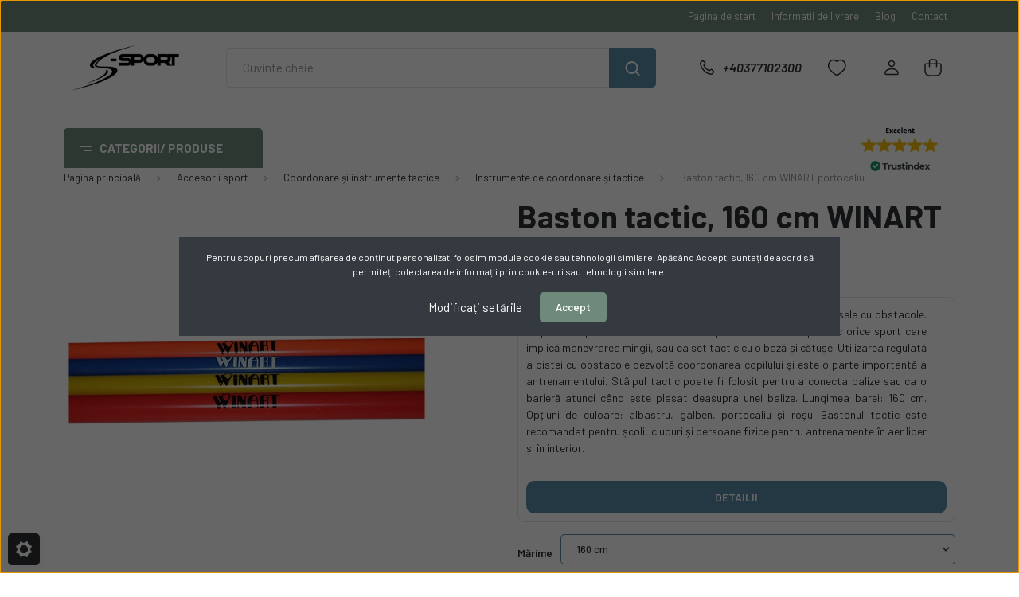

--- FILE ---
content_type: text/html; charset=UTF-8
request_url: https://www.s-sport.ro/baston-tactic-160-cm-winart-portocaliu
body_size: 56470
content:
<!DOCTYPE html>
<html lang="ro" dir="ltr">
<head>
    <title>Baston tactic, 160 cm WINART portocaliu - Instrumente de coordonare și tactice</title>
    <meta charset="utf-8">
    <meta name="description" content="Baston tactic, 160 cm WINART portocaliu în categoria Instrumente de coordonare și tactice - acum disponibil pentru 13,02 lei doar în magazinul online S-Sport.ro. Răsfoiți selecția noastră imensă și cumpărați la prețuri accesibile! Grăbiți-vă ca să nu ratați această ofertă extraordinară!">
    <meta name="robots" content="index, follow">
    <link rel="image_src" href="https://www.s-sport.ro:443/custom/ssportro/image/data/product/Sportszerek/Winart/Taktikai%20r%C3%BAd.png.webp?lastmod=1720614941.1714135131">
    <meta property="og:title" content="Baston tactic, 160 cm WINART portocaliu" />
    <meta property="og:type" content="product" />
    <meta property="og:url" content="https://www.s-sport.ro/baston-tactic-160-cm-winart-portocaliu" />
    <meta property="og:image" content="https://www.s-sport.ro:443/custom/ssportro/image/cache/w955h500q100/product/Sportszerek/Winart/Taktikai%20r%C3%BAd.png.webp?lastmod=1720614941.1714135131" />
    <meta property="og:description" content="Un stâlp tactic din plastic este un accesoriu esențial pentru cursele cu obstacole. Dispozitivul poate fi folosit cu un con pentru a practica practic orice sport care implică manevrarea mingii, sau ca set tactic cu o bază și cătușe. Utilizarea..." />
    <link href="https://ssportro.cdn.shoprenter.hu/custom/ssportro/image/data/Log%C3%B3k/S_Sport_PSD_fekete.png?v=1679661521" rel="icon" />
    <link href="https://ssportro.cdn.shoprenter.hu/custom/ssportro/image/data/Log%C3%B3k/S_Sport_PSD_fekete.png?v=1679661521" rel="apple-touch-icon" />
    <base href="https://www.s-sport.ro:443" />
    <meta name="facebook-domain-verification" content="nkszjrfr3t3f01fuav47tnuk49yyoz" />

    <meta name="viewport" content="width=device-width, initial-scale=1, maximum-scale=1, user-scalable=0">
            <link href="https://www.s-sport.ro/baston-tactic-160-cm-winart-portocaliu" rel="canonical">
    
            
                    
                <link rel="preconnect" href="https://fonts.gstatic.com" />
    <link rel="preload" as="style" href="https://fonts.googleapis.com/css2?family=Barlow:ital,wght@0,300;0,400;0,500;0,600;0,700;1,300;1,400;1,500;1,600;1,700&display=swap" />
    <link rel="stylesheet" href="https://fonts.googleapis.com/css2?family=Barlow:ital,wght@0,300;0,400;0,500;0,600;0,700;1,300;1,400;1,500;1,600;1,700&display=swap" media="print" onload="this.media='all'" />
    <noscript>
        <link rel="stylesheet" href="https://fonts.googleapis.com/css2?family=Barlow:ital,wght@0,300;0,400;0,500;0,600;0,700;1,300;1,400;1,500;1,600;1,700&display=swap" />
    </noscript>
    <link href="https://cdnjs.cloudflare.com/ajax/libs/fancybox/3.5.7/jquery.fancybox.min.css" rel="stylesheet" media="print" onload="this.media='all'"/>

            <link rel="stylesheet" href="https://ssportro.cdn.shoprenter.hu/custom/ssportro/catalog/view/theme/madrid_furniture/style/1767723329.1689691390.1725880261.0.css?v=null.1714135131" media="screen">
            <link rel="stylesheet" href="https://ssportro.cdn.shoprenter.hu/custom/ssportro/catalog/view/theme/madrid_furniture/stylesheet/stylesheet.css?v=1761921513" media="screen">
        <script>
        window.nonProductQuality = 100;
    </script>
    <script src="https://ssportro.cdn.shoprenter.hu/catalog/view/javascript/jquery/jquery-1.10.2.min.js?v=1484139539"></script>

                
        
    
    <!-- Header JavaScript codes -->
            <script src="https://ssportro.cdn.shoprenter.hu/web/compiled/js/base.js?v=1768402759"></script>
                    <script src="https://ssportro.cdn.shoprenter.hu/web/compiled/js/countdown.js?v=1768402759"></script>
                    <script src="https://ssportro.cdn.shoprenter.hu/web/compiled/js/before_starter2_head.js?v=1768402759"></script>
                    <script src="https://ssportro.cdn.shoprenter.hu/web/compiled/js/before_starter2_productpage.js?v=1768402759"></script>
                    <script src="https://ssportro.cdn.shoprenter.hu/web/compiled/js/productreview.js?v=1768402759"></script>
                    <script src="https://ssportro.cdn.shoprenter.hu/web/compiled/js/nanobar.js?v=1768402759"></script>
                    <!-- Header jQuery onLoad scripts -->
    <script>window.countdownFormat='%D:%H:%M:%S';var BASEURL='https://www.s-sport.ro';Currency={"symbol_left":"","symbol_right":" lei","decimal_place":2,"decimal_point":",","thousand_point":".","currency":"RON","value":0.01290505};var ShopRenter=ShopRenter||{};ShopRenter.product={"id":7826,"sku":"PSP0780-160-N","currency":"RON","unitName":"buc","price":13.02,"name":"Baston tactic, 160 cm WINART portocaliu","brand":"Winart","currentVariant":{"M\u0103rime":"160 cm","Culoare":"Portocaliu"},"parent":{"id":1512,"sku":"PSP0780","unitName":"buc","price":13.02,"name":"Baston tactic, 160 cm WINART portocaliu"}};$(document).ready(function(){});$(window).load(function(){var init_relatedproducts_Scroller=function(){$("#relatedproducts .aurora-scroll-click-mode").each(function(){var max=0;$(this).find($(".list_prouctname")).each(function(){var h=$(this).height();max=h>max?h:max;});$(this).find($(".list_prouctname")).each(function(){$(this).height(max);});});$("#relatedproducts .aurora-scroll-click-mode").auroraScroll({autoMode:"click",frameRate:60,speed:2.5,direction:-1,elementClass:"product-snapshot",pauseAfter:false,horizontal:true,visible:1,arrowsPosition:1},function(){initAurora();});}
init_relatedproducts_Scroller();var init_boughtwith_Scroller=function(){$("#boughtwith .aurora-scroll-click-mode").each(function(){var max=0;$(this).find($(".list_prouctname")).each(function(){var h=$(this).height();max=h>max?h:max;});$(this).find($(".list_prouctname")).each(function(){$(this).height(max);});});$("#boughtwith .aurora-scroll-click-mode").auroraScroll({autoMode:"click",frameRate:60,speed:2.5,direction:-1,elementClass:"product-snapshot",pauseAfter:false,horizontal:true,visible:1,arrowsPosition:1},function(){initAurora();});}
init_boughtwith_Scroller();});$(function(){$('.short-description-row-custom .innerHtml-short-dsc').html($('.param-value.product-short-description').html());$('#productparams-wrapper').appendTo('.position-5-wrapper-parameters-custom');if(innerWidth<992)
$('.productstock-param-row').click(function(){$(this).toggleClass('active');});var $el=$('.productstock-param-row');$el.click(function(e){e.stopPropagation();});$(document).on('click',function(e){if(($(e.target)!=$el)){$el.removeClass('active');}});$('.informationid_6 .information-fulltext-box ol li h2 > span:nth-child(1)').click(function(){$(this).parent().toggleClass('active');});});</script><script>$(function(){if(ShopRenter.page.route=="")
$('.home-body main #section-rating .rating-pictures').slick({slidesToShow:5,slidesToScroll:1,autoplay:true,autoplaySpeed:5000,arrows:false,dots:false,responsive:[{breakpoint:992,settings:{slidesToShow:3,slidesToScroll:1}},{breakpoint:500,settings:{slidesToShow:2,slidesToScroll:1}}]});if(ShopRenter.page.route=="product/product")
$('.product-page-body main #section-rating .rating-pictures').slick({slidesToShow:3,slidesToScroll:1,autoplay:true,autoplaySpeed:5000,arrows:false,dots:false,responsive:[{breakpoint:1200,settings:{slidesToShow:2,slidesToScroll:1}}]});$('footer #section-rating .rating-pictures').slick({slidesToShow:5,slidesToScroll:1,autoplay:true,autoplaySpeed:5000,arrows:false,dots:false,responsive:[{breakpoint:992,settings:{slidesToShow:3,slidesToScroll:1}},{breakpoint:500,settings:{slidesToShow:2,slidesToScroll:1}}]});});</script><script src="https://ssportro.cdn.shoprenter.hu/web/compiled/js/vue/manifest.bundle.js?v=1768402756"></script><script>var ShopRenter=ShopRenter||{};ShopRenter.onCartUpdate=function(callable){document.addEventListener('cartChanged',callable)};ShopRenter.onItemAdd=function(callable){document.addEventListener('AddToCart',callable)};ShopRenter.onItemDelete=function(callable){document.addEventListener('deleteCart',callable)};ShopRenter.onSearchResultViewed=function(callable){document.addEventListener('AuroraSearchResultViewed',callable)};ShopRenter.onSubscribedForNewsletter=function(callable){document.addEventListener('AuroraSubscribedForNewsletter',callable)};ShopRenter.onCheckoutInitiated=function(callable){document.addEventListener('AuroraCheckoutInitiated',callable)};ShopRenter.onCheckoutShippingInfoAdded=function(callable){document.addEventListener('AuroraCheckoutShippingInfoAdded',callable)};ShopRenter.onCheckoutPaymentInfoAdded=function(callable){document.addEventListener('AuroraCheckoutPaymentInfoAdded',callable)};ShopRenter.onCheckoutOrderConfirmed=function(callable){document.addEventListener('AuroraCheckoutOrderConfirmed',callable)};ShopRenter.onCheckoutOrderPaid=function(callable){document.addEventListener('AuroraOrderPaid',callable)};ShopRenter.onCheckoutOrderPaidUnsuccessful=function(callable){document.addEventListener('AuroraOrderPaidUnsuccessful',callable)};ShopRenter.onProductPageViewed=function(callable){document.addEventListener('AuroraProductPageViewed',callable)};ShopRenter.onMarketingConsentChanged=function(callable){document.addEventListener('AuroraMarketingConsentChanged',callable)};ShopRenter.onCustomerRegistered=function(callable){document.addEventListener('AuroraCustomerRegistered',callable)};ShopRenter.onCustomerLoggedIn=function(callable){document.addEventListener('AuroraCustomerLoggedIn',callable)};ShopRenter.onCustomerUpdated=function(callable){document.addEventListener('AuroraCustomerUpdated',callable)};ShopRenter.onCartPageViewed=function(callable){document.addEventListener('AuroraCartPageViewed',callable)};ShopRenter.customer={"userId":0,"userClientIP":"3.15.192.16","userGroupId":8,"customerGroupTaxMode":"gross","customerGroupPriceMode":"gross_net_tax","email":"","phoneNumber":"","name":{"firstName":"","lastName":""}};ShopRenter.theme={"name":"madrid_furniture","family":"madrid","parent":""};ShopRenter.shop={"name":"ssportro","locale":"ro","currency":{"code":"RON","rate":0.01290505},"domain":"ssportro.myshoprenter.hu"};ShopRenter.page={"route":"product\/product","queryString":"baston-tactic-160-cm-winart-portocaliu"};ShopRenter.formSubmit=function(form,callback){callback();};let loadedAsyncScriptCount=0;function asyncScriptLoaded(position){loadedAsyncScriptCount++;if(position==='body'){if(document.querySelectorAll('.async-script-tag').length===loadedAsyncScriptCount){if(/complete|interactive|loaded/.test(document.readyState)){document.dispatchEvent(new CustomEvent('asyncScriptsLoaded',{}));}else{document.addEventListener('DOMContentLoaded',()=>{document.dispatchEvent(new CustomEvent('asyncScriptsLoaded',{}));});}}}}</script><script type="text/javascript"async class="async-script-tag"onload="asyncScriptLoaded('header')"src="https://static2.rapidsearch.dev/resultpage.js?shop=ssportro.shoprenter.hu"></script><script type="text/javascript"async class="async-script-tag"onload="asyncScriptLoaded('header')"src="https://shoprenter.engine.yusp.com/app/js7trackingCode.js?customerName=ssportsmro230520"></script><script type="text/javascript"src="https://ssportro.cdn.shoprenter.hu/web/compiled/js/vue/customerEventDispatcher.bundle.js?v=1768402756"></script><!--Custom header scripts--><script type="text/javascript"defer async src="https://cdn.trustindex.io/assets/js/richsnippet.js?20f54b102030ge4b"></script><script type="module"src="https://widget.molin.ai/shop-ai.js?w=yst6fz5f"></script>                <script>window["bp"]=window["bp"]||function(){(window["bp"].q=window["bp"].q||[]).push(arguments);};window["bp"].l=1*new Date();scriptElement=document.createElement("script");firstScript=document.getElementsByTagName("script")[0];scriptElement.async=true;scriptElement.src='https://pixel.barion.com/bp.js';firstScript.parentNode.insertBefore(scriptElement,firstScript);window['barion_pixel_id']='BP-YqxYXJnt0g-B6';bp('init','addBarionPixelId','BP-YqxYXJnt0g-B6');</script><noscript>
    <img height="1" width="1" style="display:none" alt="Barion Pixel" src="https://pixel.barion.com/a.gif?ba_pixel_id='BP-YqxYXJnt0g-B6'&ev=contentView&noscript=1">
</noscript>
                        <script type="text/javascript" src="https://ssportro.cdn.shoprenter.hu/web/compiled/js/vue/fullBarionPixel.bundle.js?v=1768402756"></script>


            
            <script>window.dataLayer=window.dataLayer||[];function gtag(){dataLayer.push(arguments)};var ShopRenter=ShopRenter||{};ShopRenter.config=ShopRenter.config||{};ShopRenter.config.googleConsentModeDefaultValue="denied";</script>                        <script type="text/javascript" src="https://ssportro.cdn.shoprenter.hu/web/compiled/js/vue/googleConsentMode.bundle.js?v=1768402756"></script>

            <!-- Meta Pixel Code -->
<script>
!function(f,b,e,v,n,t,s)
{if(f.fbq)return;n=f.fbq=function(){n.callMethod?
n.callMethod.apply(n,arguments):n.queue.push(arguments)};
if(!f._fbq)f._fbq=n;n.push=n;n.loaded=!0;n.version='2.0';
n.queue=[];t=b.createElement(e);t.async=!0;
t.src=v;s=b.getElementsByTagName(e)[0];
s.parentNode.insertBefore(t,s)}(window, document,'script',
'https://connect.facebook.net/en_US/fbevents.js');
fbq('consent', 'revoke');
fbq('init', '605333221465976');
fbq('track', 'PageView');
document.addEventListener('AuroraProductPageViewed', function(auroraEvent) {
                    fbq('track', 'ViewContent', {
                        content_type: 'product',
                        content_ids: [auroraEvent.detail.product.id.toString()],
                        value: parseFloat(auroraEvent.detail.product.grossUnitPrice),
                        currency: auroraEvent.detail.product.currency
                    }, {
                        eventID: auroraEvent.detail.event.id
                    });
                });
document.addEventListener('AuroraAddedToCart', function(auroraEvent) {
    var fbpId = [];
    var fbpValue = 0;
    var fbpCurrency = '';

    auroraEvent.detail.products.forEach(function(item) {
        fbpValue += parseFloat(item.grossUnitPrice) * item.quantity;
        fbpId.push(item.id);
        fbpCurrency = item.currency;
    });


    fbq('track', 'AddToCart', {
        content_ids: fbpId,
        content_type: 'product',
        value: fbpValue,
        currency: fbpCurrency
    }, {
        eventID: auroraEvent.detail.event.id
    });
})
window.addEventListener('AuroraMarketingCookie.Changed', function(event) {
            let consentStatus = event.detail.isAccepted ? 'grant' : 'revoke';
            if (typeof fbq === 'function') {
                fbq('consent', consentStatus);
            }
        });
</script>
<noscript><img height="1" width="1" style="display:none"
src="https://www.facebook.com/tr?id=605333221465976&ev=PageView&noscript=1"
/></noscript>
<!-- End Meta Pixel Code -->
            <!-- Google Tag Manager -->
<script>(function(w,d,s,l,i){w[l]=w[l]||[];w[l].push({'gtm.start':
new Date().getTime(),event:'gtm.js'});var f=d.getElementsByTagName(s)[0],
j=d.createElement(s),dl=l!='dataLayer'?'&l='+l:'';j.async=true;j.src=
'https://www.googletagmanager.com/gtm.js?id='+i+dl;f.parentNode.insertBefore(j,f);
})(window,document,'script','dataLayer','GTM-W4B35DW');</script>
<!-- End Google Tag Manager -->
            
            
                <!--Global site tag(gtag.js)--><script async src="https://www.googletagmanager.com/gtag/js?id=G-19657JHWWP"></script><script>window.dataLayer=window.dataLayer||[];function gtag(){dataLayer.push(arguments);}
gtag('js',new Date());gtag('config','G-19657JHWWP');gtag('config','AW-16756648206',{"allow_enhanced_conversions":true});</script>                                <script type="text/javascript" src="https://ssportro.cdn.shoprenter.hu/web/compiled/js/vue/GA4EventSender.bundle.js?v=1768402756"></script>

    
    
	</head>

    
<body id="body" class="page-body one-pic-element product-page-body madrid_furniture-body desktop-device-body vertical-category-menu " role="document">
<script>ShopRenter.theme.breakpoints={'xs':0,'sm':576,'md':768,'lg':992,'xl':1200,'xxl':1400}</script><!--Google Tag Manager(noscript)--><noscript><iframe src="https://www.googletagmanager.com/ns.html?id=GTM-W4B35DW"
height="0"width="0"style="display:none;visibility:hidden"></iframe></noscript><!--End Google Tag Manager(noscript)--><div id="fb-root"></div><script>(function(d,s,id){var js,fjs=d.getElementsByTagName(s)[0];if(d.getElementById(id))return;js=d.createElement(s);js.id=id;js.src="//connect.facebook.net/ro_RO/sdk/xfbml.customerchat.js#xfbml=1&version=v2.12&autoLogAppEvents=1";fjs.parentNode.insertBefore(js,fjs);}(document,"script","facebook-jssdk"));</script>
                    

<!-- cached -->    <div class="nanobar-cookie-cog d-flex-center rounded js-hidden-nanobar-button">
        <svg width="20" height="20" viewBox="0 0 20 20" fill="none" xmlns="http://www.w3.org/2000/svg">
    <path d="M18.0781 10C18.0781 8.75521 18.849 7.77083 20 7.09375C19.7917 6.40104 19.5156 5.72917 19.1771 5.10417C17.8802 5.44271 16.8333 4.9375 15.9479 4.05208C15.0677 3.17187 14.7969 2.11979 15.1354 0.822917C14.5104 0.484375 13.8437 0.208333 13.1458 0C12.4687 1.15625 11.25 1.92187 10 1.92187C8.75521 1.92187 7.53125 1.15625 6.85417 0C6.15625 0.208333 5.48958 0.484375 4.86458 0.822917C5.20312 2.11979 4.93229 3.16667 4.05208 4.05208C3.17187 4.93229 2.11979 5.44271 0.828125 5.10417C0.484375 5.72917 0.208333 6.39583 0 7.09375C1.15625 7.77083 1.92708 8.75521 1.92708 10C1.92708 11.2448 1.15625 12.4687 0 13.1458C0.208333 13.8437 0.484375 14.5104 0.822917 15.1354C2.11979 14.7969 3.16667 15.0677 4.04687 15.9479C4.93229 16.8281 5.19792 17.8802 4.85937 19.1771C5.48958 19.5156 6.15104 19.7917 6.84896 20C7.52604 18.8437 8.75 18.0781 9.99479 18.0781C11.2396 18.0781 12.4635 18.8437 13.1406 20C13.8385 19.7917 14.5052 19.5156 15.1302 19.1771C14.7917 17.8802 15.0625 16.8333 15.9427 15.9479C16.8229 15.0677 17.875 14.5573 19.1719 14.8958C19.5104 14.2656 19.7865 13.599 19.9948 12.9062C18.8437 12.2292 18.0781 11.2448 18.0781 10ZM10 15.1198C7.17708 15.1198 4.88021 12.8281 4.88021 10C4.88021 7.17187 7.17187 4.88021 10 4.88021C12.8281 4.88021 15.1198 7.17187 15.1198 10C15.1198 12.8281 12.8281 15.1198 10 15.1198Z" fill="currentColor"/>
</svg>

    </div>
<div class="Fixed nanobar bg-dark js-nanobar-first-login">
    <div class="container nanobar-container">
        <div class="row flex-column flex-sm-row">
            <div class="col-12 col-sm-6 col-lg-8 nanobar-text-cookies align-self-center text-sm-left">
                Pentru scopuri precum afișarea de conținut personalizat, folosim module cookie sau tehnologii similare. Apăsând Accept, sunteți de acord să permiteți colectarea de informații prin cookie-uri sau tehnologii similare.
            </div>
            <div class="col-12 col-sm-6 col-lg-4 nanobar-buttons m-sm-0 text-center text-sm-right">
                <a href="#" class="btn btn-link nanobar-settings-button js-nanobar-settings-button">
                    Modificați setările
                </a>
                <a href="#" class="btn btn-primary nanobar-btn js-nanobar-close-cookies" data-button-save-text="Salvați setările">
                    Accept
                </a>
            </div>
        </div>
        <div class="nanobar-cookies js-nanobar-cookies flex-column flex-sm-row text-left pt-3 mt-3" style="display: none;">
            <div class="form-check pt-2 pb-2 pr-2 mb-0">
                <input class="form-check-input" type="checkbox" name="required_cookies" disabled checked />
                <label class="form-check-label">
                    Cookie-uri necesare
                    <div class="cookies-help-text text-muted">
                        Aceste cookie-uri ajută la utilizarea și funcționarea magazinului online.
                    </div>
                </label>
            </div>
            <div class="form-check pt-2 pb-2 pr-2 mb-0">
                <input class="form-check-input js-nanobar-marketing-cookies" type="checkbox" name="marketing_cookies"
                         checked />
                <label class="form-check-label">
                    Cookie-uri de marketing
                    <div class="cookies-help-text text-muted">
                        Aceste module cookie ne ajută să afișăm reclame și produse care corespund intereselor dumneavoastră în magazinul online.
                    </div>
                </label>
            </div>
        </div>
    </div>
</div>

<script>
    (function ($) {
        $(document).ready(function () {
            new AuroraNanobar.FirstLogNanobarCheckbox(jQuery('.js-nanobar-first-login'), 'modal');
        });
    })(jQuery);
</script>
<!-- /cached -->
<!-- cached --><div class="Fixed nanobar bg-dark js-nanobar-free-shipping">
    <div class="container nanobar-container">
        <button type="button" class="close js-nanobar-close" aria-label="Close">
            <span aria-hidden="true">&times;</span>
        </button>
        <div class="nanobar-text px-3"></div>
    </div>
</div>

<script>$(document).ready(function(){document.nanobarInstance=new AuroraNanobar.FreeShippingNanobar($('.js-nanobar-free-shipping'),'modal','500','','1');});</script><!-- /cached -->
                <!-- page-wrap -->

                <div class="page-wrap">
                                                

    <header class="sticky-head">
        <div class="sticky-head-inner">
                    <div class="header-top-line">
                <div class="container">
                    <div class="header-top d-flex justify-content-end">
                        <!-- cached -->
    <ul class="nav headermenu-list">
                    <li class="nav-item">
                <a href="https://www.s-sport.ro"
                   target="_self"
                   class="nav-link "
                    title="Pagina de start"
                >
                    Pagina de start
                </a>
                            </li>
                    <li class="nav-item">
                <a href="https://www.s-sport.ro/informatii-de-livrare"
                   target="_self"
                   class="nav-link "
                    title="Informatii de livrare"
                >
                    Informatii de livrare
                </a>
                            </li>
                    <li class="nav-item">
                <a href="https://www.s-sport.ro/blog-3"
                   target="_self"
                   class="nav-link "
                    title="Blog"
                >
                    Blog
                </a>
                            </li>
                    <li class="nav-item">
                <a href="https://www.s-sport.ro/index.php?route=information/contact"
                   target="_self"
                   class="nav-link "
                    title="Contact"
                >
                    Contact
                </a>
                            </li>
            </ul>
    <!-- /cached -->
                        
                        
                    </div>
                </div>
            </div>
            <div class="header-middle-line ">
                <div class="container">
                    <div class="header-middle">
                        <nav class="navbar navbar-expand-lg">
                            <button id="js-hamburger-icon" class="d-flex d-lg-none" title="Meniu">
                                <div class="hamburger-icon position-relative">
                                    <div class="hamburger-icon-line position-absolute line-1"></div>
                                    <div class="hamburger-icon-line position-absolute line-3"></div>
                                </div>
                            </button>
                                                            <!-- cached -->
    <a class="navbar-brand" href="/"><img style="border: 0; max-width: 220px;" src="https://ssportro.cdn.shoprenter.hu/custom/ssportro/image/cache/w220h100m00/Log%C3%B3k/S_Sport_PSD_fekete.png?v=1694587061" title="S-Sport.ro" alt="S-Sport.ro" /></a>
<!-- /cached -->
                                
<div class="dropdown search-module d-flex">
    <div class="input-group">
        <input class="form-control disableAutocomplete" type="text" placeholder="Cuvinte cheie" value=""
               id="filter_keyword" 
               onclick="this.value=(this.value==this.defaultValue)?'':this.value;"/>
        <div class="input-group-append">
            <button title="Căutare" class="btn btn-link" onclick="moduleSearch();">
                <svg width="19" height="18" viewBox="0 0 19 18" fill="none" xmlns="http://www.w3.org/2000/svg">
    <path d="M17.4492 17L13.4492 13M8.47698 15.0555C4.59557 15.0555 1.44922 11.9092 1.44922 8.02776C1.44922 4.14635 4.59557 1 8.47698 1C12.3584 1 15.5047 4.14635 15.5047 8.02776C15.5047 11.9092 12.3584 15.0555 8.47698 15.0555Z" stroke="currentColor" stroke-width="2" stroke-linecap="round" stroke-linejoin="round"/>
</svg>

            </button>
        </div>
    </div>

    <input type="hidden" id="filter_description" value="1"/>
    <input type="hidden" id="search_shopname" value="ssportro"/>
    <div id="results" class="dropdown-menu search-results p-0"></div>
</div>



                                                                                    <a class="nav-link header-phone-box header-middle-right-link d-none d-lg-flex" href="tel:+40377102300">
                                <svg width="24" height="24" viewBox="0 0 24 24" fill="none" xmlns="http://www.w3.org/2000/svg">
    <path fill-rule="evenodd" clip-rule="evenodd" d="M10.8561 13.1444C9.68615 11.9744 8.80415 10.6644 8.21815 9.33536C8.09415 9.05436 8.16715 8.72536 8.38415 8.50836L9.20315 7.69036C9.87415 7.01936 9.87415 6.07036 9.28815 5.48436L8.11415 4.31036C7.33315 3.52936 6.06715 3.52936 5.28615 4.31036L4.63415 4.96236C3.89315 5.70336 3.58415 6.77236 3.78415 7.83236C4.27815 10.4454 5.79615 13.3064 8.24515 15.7554C10.6941 18.2044 13.5551 19.7224 16.1681 20.2164C17.2281 20.4164 18.2971 20.1074 19.0381 19.3664L19.6891 18.7154C20.4701 17.9344 20.4701 16.6684 19.6891 15.8874L18.5161 14.7144C17.9301 14.1284 16.9801 14.1284 16.3951 14.7144L15.4921 15.6184C15.2751 15.8354 14.9461 15.9084 14.6651 15.7844C13.3361 15.1974 12.0261 14.3144 10.8561 13.1444Z" stroke="currentColor" stroke-width="1.5" stroke-linecap="round" stroke-linejoin="round"/>
</svg>

                                +40377102300
                            </a>
                                                                                    <div id="js-wishlist-module-wrapper">
                                <hx:include src="/_fragment?_path=_format%3Dhtml%26_locale%3Den%26_controller%3Dmodule%252Fwishlist&amp;_hash=gs%2Bl%2FHYgFWPJPoa9djkS1JpcRs%2FRHYR05To3NTAlxFM%3D"></hx:include>
                            </div>
                                                        <!-- cached -->
    <ul class="nav login-list">
                    <li class="nav-item">
                <a class="nav-link header-middle-right-link" href="index.php?route=account/login" title="Logare / Înregistrare">
                    <span class="header-user-icon">
                        <svg width="18" height="20" viewBox="0 0 18 20" fill="none" xmlns="http://www.w3.org/2000/svg">
    <path fill-rule="evenodd" clip-rule="evenodd" d="M11.4749 2.52513C12.8417 3.89197 12.8417 6.10804 11.4749 7.47488C10.1081 8.84172 7.89199 8.84172 6.52515 7.47488C5.15831 6.10804 5.15831 3.89197 6.52515 2.52513C7.89199 1.15829 10.1081 1.15829 11.4749 2.52513Z" stroke="currentColor" stroke-width="1.5" stroke-linecap="round" stroke-linejoin="round"/>
    <path fill-rule="evenodd" clip-rule="evenodd" d="M1 16.5V17.5C1 18.052 1.448 18.5 2 18.5H16C16.552 18.5 17 18.052 17 17.5V16.5C17 13.474 13.048 11.508 9 11.508C4.952 11.508 1 13.474 1 16.5Z" stroke="currentColor" stroke-width="1.5" stroke-linecap="round" stroke-linejoin="round"/>
</svg>

                    </span>
                </a>
            </li>
            </ul>
<!-- /cached -->
                            <div id="header-cart-wrapper">
                                <div id="js-cart">
                                    <hx:include src="/_fragment?_path=_format%3Dhtml%26_locale%3Den%26_controller%3Dmodule%252Fcart&amp;_hash=zMMC1wPqYe1kcBi%2FQwUh2GY20SfnqFCLRi5iYD1GC84%3D"></hx:include>
                                </div>
                            </div>
                        </nav>
                    </div>
                </div>
            </div>
            <div class="header-bottom-line d-none d-lg-block">
                <div class="container" style="display: flex;justify-content: space-between;align-items: center;">
                    


                    
            <div id="module_category_wrapper" class="module-category-wrapper">
        <div id="category" class="module content-module header-position category-module" >
                    <div class="module-head">
                            <span class="category-menu-hamburger-icon"></span>
                        <div class="module-head-title">Categorii/ Produse</div>
        </div>
            <div class="module-body">
                    <div id="category-nav">
        

    <ul class="nav nav-pills category category-menu sf-menu sf-horizontal cached">
        <li id="cat_90" class="nav-item item category-list module-list parent even">
    <a href="https://www.s-sport.ro/aaccesorii-sport-90" class="nav-link">
                                    <img
    src='https://www.s-sport.ro:443/custom/ssportro/image/cache/w24h24q100/2023design/kategoria_piktogramok/sportszer.png.webp?lastmod=0.1714135131'

    
            width="24"
    
            height="24"
    
    
    
    alt="Accesorii sport"

    
    />

                <span>Accesorii sport</span>
    </a>
            <ul class="nav flex-column children"><li id="cat_300" class="nav-item item category-list module-list even">
    <a href="https://www.s-sport.ro/aaccesorii-sport-90/aparat-medical-300" class="nav-link">
                <span> Aparat medical</span>
    </a>
    </li><li id="cat_143" class="nav-item item category-list module-list parent odd">
    <a href="https://www.s-sport.ro/aaccesorii-sport-90/articole-de-camping-143" class="nav-link">
                <span> Articole de camping</span>
    </a>
            <ul class="nav flex-column children"><li id="cat_313" class="nav-item item category-list module-list even">
    <a href="https://www.s-sport.ro/aaccesorii-sport-90/articole-de-camping-143/accesorii-de-pescuit-313" class="nav-link">
                <span> Accesorii de pescuit</span>
    </a>
    </li><li id="cat_312" class="nav-item item category-list module-list odd">
    <a href="https://www.s-sport.ro/aaccesorii-sport-90/articole-de-camping-143/echipament-pentru-drumetii-312" class="nav-link">
                <span> Echipament pentru drumeții</span>
    </a>
    </li><li id="cat_1473" class="nav-item item category-list module-list even">
    <a href="https://www.s-sport.ro/aaccesorii-sport-90/articole-de-camping-143/saltea-de-camping-intex-pat-gonflabil-polifoam-1473" class="nav-link">
                <span> Saltea de camping Intex, pat gonflabil, polifoam</span>
    </a>
    </li></ul>
    </li><li id="cat_1460" class="nav-item item category-list module-list parent even">
    <a href="https://www.s-sport.ro/aaccesorii-sport-90/coordonare-si-instrumente-tactice-1460" class="nav-link">
                <span> Coordonare și instrumente tactice</span>
    </a>
            <ul class="nav flex-column children"><li id="cat_1463" class="nav-item item category-list module-list even">
    <a href="https://www.s-sport.ro/aaccesorii-sport-90/coordonare-si-instrumente-tactice-1460/fluiere-benyi-antitranspiratie-sosete-1463" class="nav-link">
                <span> Fluiere, benyi antitranspirație, șosete</span>
    </a>
    </li><li id="cat_1466" class="nav-item item category-list module-list odd">
    <a href="https://www.s-sport.ro/aaccesorii-sport-90/coordonare-si-instrumente-tactice-1460/pompe-cu-bile-compresoare-1466" class="nav-link">
                <span> Pompe cu bile, compresoare</span>
    </a>
    </li><li id="cat_1461" class="nav-item item category-list module-list even">
    <a href="https://www.s-sport.ro/aaccesorii-sport-90/coordonare-si-instrumente-tactice-1460/sticle-pentru-apa-1461" class="nav-link">
                <span> Sticle pentru apă</span>
    </a>
    </li><li id="cat_1467" class="nav-item item category-list module-list odd">
    <a href="https://www.s-sport.ro/aaccesorii-sport-90/coordonare-si-instrumente-tactice-1460/tricouri-de-fotbal-tricouri-de-marcare-1467" class="nav-link">
                <span> Tricouri de fotbal, tricouri de marcare ()</span>
    </a>
    </li><li id="cat_1464" class="nav-item item category-list module-list even">
    <a href="https://www.s-sport.ro/aaccesorii-sport-90/coordonare-si-instrumente-tactice-1460/huse-mingi-saci-carucioare-1464" class="nav-link">
                <span>Huse mingi, saci, cărucioare</span>
    </a>
    </li><li id="cat_1462" class="nav-item item category-list module-list odd">
    <a href="https://www.s-sport.ro/aaccesorii-sport-90/coordonare-si-instrumente-tactice-1460/instrumente-de-coordonara-si-tactice-1462" class="nav-link">
                <span>Instrumente de coordonare și tactice</span>
    </a>
    </li><li id="cat_1465" class="nav-item item category-list module-list even">
    <a href="https://www.s-sport.ro/aaccesorii-sport-90/coordonare-si-instrumente-tactice-1460/tabela-scor-1465" class="nav-link">
                <span>Tabelă scor</span>
    </a>
    </li></ul>
    </li><li id="cat_141" class="nav-item item category-list module-list parent odd">
    <a href="https://www.s-sport.ro/aaccesorii-sport-90/echipament-de-protectie-echipament-sportiv-de-protectie-141" class="nav-link">
                <span> Echipament de protecție, echipament sportiv de protecție </span>
    </a>
            <ul class="nav flex-column children"><li id="cat_303" class="nav-item item category-list module-list even">
    <a href="https://www.s-sport.ro/aaccesorii-sport-90/echipament-de-protectie-echipament-sportiv-de-protectie-141/alte-echipamente-de-protectiek-303" class="nav-link">
                <span> Alte echipamente de protecție</span>
    </a>
    </li><li id="cat_296" class="nav-item item category-list module-list odd">
    <a href="https://www.s-sport.ro/aaccesorii-sport-90/echipament-de-protectie-echipament-sportiv-de-protectie-141/aparatoare-pentru-genunchi-cot-si-incheietura-296" class="nav-link">
                <span> Apărătoare pentru genunchi-cot și încheietură</span>
    </a>
    </li><li id="cat_302" class="nav-item item category-list module-list odd">
    <a href="https://www.s-sport.ro/aaccesorii-sport-90/echipament-de-protectie-echipament-sportiv-de-protectie-141/aparatori-dentari-302" class="nav-link">
                <span> Apărători dentari</span>
    </a>
    </li><li id="cat_299" class="nav-item item category-list module-list even">
    <a href="https://www.s-sport.ro/aaccesorii-sport-90/echipament-de-protectie-echipament-sportiv-de-protectie-141/bretele-protectoare-inghinale-299" class="nav-link">
                <span> Bretele, protectoare inghinale</span>
    </a>
    </li><li id="cat_295" class="nav-item item category-list module-list odd">
    <a href="https://www.s-sport.ro/aaccesorii-sport-90/echipament-de-protectie-echipament-sportiv-de-protectie-141/casca-295" class="nav-link">
                <span> Cască</span>
    </a>
    </li><li id="cat_297" class="nav-item item category-list module-list even">
    <a href="https://www.s-sport.ro/aaccesorii-sport-90/echipament-de-protectie-echipament-sportiv-de-protectie-141/manusi-297" class="nav-link">
                <span> Mănuși</span>
    </a>
    </li><li id="cat_301" class="nav-item item category-list module-list odd">
    <a href="https://www.s-sport.ro/aaccesorii-sport-90/echipament-de-protectie-echipament-sportiv-de-protectie-141/truse-medicale-301" class="nav-link">
                <span>Truse medicale</span>
    </a>
    </li></ul>
    </li><li id="cat_135" class="nav-item item category-list module-list parent even">
    <a href="https://www.s-sport.ro/aaccesorii-sport-90/echipament-pentru-sali-de-sport-135" class="nav-link">
                <span> Echipament pentru săli de sport</span>
    </a>
            <ul class="nav flex-column children"><li id="cat_283" class="nav-item item category-list module-list even">
    <a href="https://www.s-sport.ro/aaccesorii-sport-90/echipament-pentru-sali-de-sport-135/accesorii-pentru-sala-283" class="nav-link">
                <span> Accesorii pentru sală</span>
    </a>
    </li><li id="cat_276" class="nav-item item category-list module-list odd">
    <a href="https://www.s-sport.ro/aaccesorii-sport-90/echipament-pentru-sali-de-sport-135/banci-gimnastica-banci-vestiar-276" class="nav-link">
                <span> Bănci gimnastică, bănci vestiar</span>
    </a>
    </li><li id="cat_1344" class="nav-item item category-list module-list even">
    <a href="https://www.s-sport.ro/aaccesorii-sport-90/echipament-pentru-sali-de-sport-135/cercuri-de-gimnastica-hula-hoop-1344" class="nav-link">
                <span> Cercuri de gimnastică (hula hoop).</span>
    </a>
    </li><li id="cat_277" class="nav-item item category-list module-list odd">
    <a href="https://www.s-sport.ro/aaccesorii-sport-90/echipament-pentru-sali-de-sport-135/dulapuri-de-gimnastica-scaune-277" class="nav-link">
                <span> Dulapuri de gimnastică, scaune</span>
    </a>
    </li><li id="cat_278" class="nav-item item category-list module-list even">
    <a href="https://www.s-sport.ro/aaccesorii-sport-90/echipament-pentru-sali-de-sport-135/plase-de-protectie-pentru-sali-de-sport-si-terenuri-de-sport-278" class="nav-link">
                <span> Plase de protecție pentru săli de sport și terenuri de sport</span>
    </a>
    </li><li id="cat_279" class="nav-item item category-list module-list parent odd">
    <a href="https://www.s-sport.ro/aaccesorii-sport-90/echipament-pentru-sali-de-sport-135/saltea-de-gimnastica-279" class="nav-link">
                <span> Saltea de gimnastică</span>
    </a>
            <ul class="nav flex-column children"><li id="cat_1448" class="nav-item item category-list module-list even">
    <a href="https://www.s-sport.ro/aaccesorii-sport-90/echipament-pentru-sali-de-sport-135/saltea-de-gimnastica-279/husa-saltea-de-gimnastica-1448" class="nav-link">
                <span> Husa saltea de gimnastica</span>
    </a>
    </li><li id="cat_1445" class="nav-item item category-list module-list odd">
    <a href="https://www.s-sport.ro/aaccesorii-sport-90/echipament-pentru-sali-de-sport-135/saltea-de-gimnastica-279/judo-saltea-pentru-lupte-tatami-1445" class="nav-link">
                <span> Judo, saltea pentru lupte (tatami)</span>
    </a>
    </li><li id="cat_1449" class="nav-item item category-list module-list even">
    <a href="https://www.s-sport.ro/aaccesorii-sport-90/echipament-pentru-sali-de-sport-135/saltea-de-gimnastica-279/saltea-pentru-exercitii-de-dimensiune-normala-1449" class="nav-link">
                <span> Saltea pentru exerciții de dimensiune normală</span>
    </a>
    </li><li id="cat_1452" class="nav-item item category-list module-list odd">
    <a href="https://www.s-sport.ro/aaccesorii-sport-90/echipament-pentru-sali-de-sport-135/saltea-de-gimnastica-279/saltele-de-yoga-saltele-de-fitness-1452" class="nav-link">
                <span> Saltele de yoga, saltele de fitness</span>
    </a>
    </li><li id="cat_1446" class="nav-item item category-list module-list even">
    <a href="https://www.s-sport.ro/aaccesorii-sport-90/echipament-pentru-sali-de-sport-135/saltea-de-gimnastica-279/mocheta-pentru-alergare-1446" class="nav-link">
                <span>Mochetă pentru alergare</span>
    </a>
    </li><li id="cat_1447" class="nav-item item category-list module-list odd">
    <a href="https://www.s-sport.ro/aaccesorii-sport-90/echipament-pentru-sali-de-sport-135/saltea-de-gimnastica-279/saltea-de-aterizare-1447" class="nav-link">
                <span>Saltea de aterizare</span>
    </a>
    </li><li id="cat_1444" class="nav-item item category-list module-list even">
    <a href="https://www.s-sport.ro/aaccesorii-sport-90/echipament-pentru-sali-de-sport-135/saltea-de-gimnastica-279/saltea-gimnastica-1444" class="nav-link">
                <span>Saltea gimnastică</span>
    </a>
    </li><li id="cat_1450" class="nav-item item category-list module-list odd">
    <a href="https://www.s-sport.ro/aaccesorii-sport-90/echipament-pentru-sali-de-sport-135/saltea-de-gimnastica-279/saltea-pentru-sarituri-1450" class="nav-link">
                <span>Saltea pentru sărituri</span>
    </a>
    </li></ul>
    </li><li id="cat_275" class="nav-item item category-list module-list parent even">
    <a href="https://www.s-sport.ro/aaccesorii-sport-90/echipament-pentru-sali-de-sport-135/spalier-gimnastica-accesorii-pentru-spailer-gimnastica-275" class="nav-link">
                <span> Spalier gimnastică, accesorii pentru spailer gimnastică</span>
    </a>
            <ul class="nav flex-column children"><li id="cat_421" class="nav-item item category-list module-list even">
    <a href="https://www.s-sport.ro/aaccesorii-sport-90/echipament-pentru-sali-de-sport-135/spalier-gimnastica-accesorii-pentru-spailer-gimnastica-275/accesorii-spailer-gimnastica-421" class="nav-link">
                <span> Accesorii spailer gimnastică</span>
    </a>
    </li><li id="cat_420" class="nav-item item category-list module-list odd">
    <a href="https://www.s-sport.ro/aaccesorii-sport-90/echipament-pentru-sali-de-sport-135/spalier-gimnastica-accesorii-pentru-spailer-gimnastica-275/spalier-420" class="nav-link">
                <span>Spalier gimnastică</span>
    </a>
    </li></ul>
    </li><li id="cat_280" class="nav-item item category-list module-list odd">
    <a href="https://www.s-sport.ro/aaccesorii-sport-90/echipament-pentru-sali-de-sport-135/franghii-de-catarat-si-de-tras-280" class="nav-link">
                <span>Frânghii de cățărat și de tras</span>
    </a>
    </li><li id="cat_282" class="nav-item item category-list module-list even">
    <a href="https://www.s-sport.ro/aaccesorii-sport-90/echipament-pentru-sali-de-sport-135/trambuline-282" class="nav-link">
                <span>Trambulină</span>
    </a>
    </li></ul>
    </li><li id="cat_132" class="nav-item item category-list module-list parent odd">
    <a href="https://www.s-sport.ro/aaccesorii-sport-90/echipament-sportiv-pentru-acasa-132" class="nav-link">
                <span> Echipament sportiv pentru acasă</span>
    </a>
            <ul class="nav flex-column children"><li id="cat_268" class="nav-item item category-list module-list parent even">
    <a href="https://www.s-sport.ro/aaccesorii-sport-90/echipament-sportiv-pentru-acasa-132/biliard-268" class="nav-link">
                <span> Biliard</span>
    </a>
            <ul class="nav flex-column children"><li id="cat_1501" class="nav-item item category-list module-list even">
    <a href="https://www.s-sport.ro/aaccesorii-sport-90/echipament-sportiv-pentru-acasa-132/biliard-268/masa-de-biliard-1501" class="nav-link">
                <span> Masă de biliard</span>
    </a>
    </li></ul>
    </li><li id="cat_269" class="nav-item item category-list module-list parent odd">
    <a href="https://www.s-sport.ro/aaccesorii-sport-90/echipament-sportiv-pentru-acasa-132/darts-269" class="nav-link">
                <span> Darts</span>
    </a>
            <ul class="nav flex-column children"><li id="cat_1509" class="nav-item item category-list module-list odd">
    <a href="https://www.s-sport.ro/aaccesorii-sport-90/echipament-sportiv-pentru-acasa-132/darts-269/panou-darts-1509" class="nav-link">
                <span> Panou darts</span>
    </a>
    </li><li id="cat_1507" class="nav-item item category-list module-list odd">
    <a href="https://www.s-sport.ro/aaccesorii-sport-90/echipament-sportiv-pentru-acasa-132/darts-269/sageata-de-sageti-1507" class="nav-link">
                <span> Săgeată de săgeți</span>
    </a>
    </li></ul>
    </li><li id="cat_1374" class="nav-item item category-list module-list even">
    <a href="https://www.s-sport.ro/aaccesorii-sport-90/echipament-sportiv-pentru-acasa-132/hochei-pe-aer-si-alte-mese-de-hochei-1374" class="nav-link">
                <span> Hochei pe aer și alte mese de hochei</span>
    </a>
    </li><li id="cat_267" class="nav-item item category-list module-list odd">
    <a href="https://www.s-sport.ro/aaccesorii-sport-90/echipament-sportiv-pentru-acasa-132/jucarii-multifunctionale-267" class="nav-link">
                <span> Jucării multifuncționale</span>
    </a>
    </li><li id="cat_1361" class="nav-item item category-list module-list parent even">
    <a href="https://www.s-sport.ro/aaccesorii-sport-90/echipament-sportiv-pentru-acasa-132/masa-de-fotbal-foosball-1361" class="nav-link">
                <span> Masă de fotbal (foosball)</span>
    </a>
            <ul class="nav flex-column children"><li id="cat_1496" class="nav-item item category-list module-list even">
    <a href="https://www.s-sport.ro/aaccesorii-sport-90/echipament-sportiv-pentru-acasa-132/masa-de-fotbal-foosball-1361/masa-de-fotbal-1496" class="nav-link">
                <span> Masă de fotbal</span>
    </a>
    </li><li id="cat_1512" class="nav-item item category-list module-list odd">
    <a href="https://www.s-sport.ro/aaccesorii-sport-90/echipament-sportiv-pentru-acasa-132/masa-de-fotbal-foosball-1361/alte-accesorii-si-piese-pentru-foosball-1512" class="nav-link">
                <span>Alte accesorii și piese pentru foosball</span>
    </a>
    </li></ul>
    </li></ul>
    </li><li id="cat_137" class="nav-item item category-list module-list parent even">
    <a href="https://www.s-sport.ro/aaccesorii-sport-90/echipamente-sport-pentru-piscine-137" class="nav-link">
                <span> Echipamente sport pentru piscine</span>
    </a>
            <ul class="nav flex-column children"><li id="cat_291" class="nav-item item category-list module-list even">
    <a href="https://www.s-sport.ro/aaccesorii-sport-90/echipamente-sport-pentru-piscine-137/alte-echipamente-de-antrenament-de-inot-si-gimnastica-acvatica-291" class="nav-link">
                <span> Alte echipamente de antrenament de înot și gimnastică acvatică</span>
    </a>
    </li><li id="cat_290" class="nav-item item category-list module-list odd">
    <a href="https://www.s-sport.ro/aaccesorii-sport-90/echipamente-sport-pentru-piscine-137/bonete-de-inot-290" class="nav-link">
                <span> Bonete de înot</span>
    </a>
    </li><li id="cat_292" class="nav-item item category-list module-list even">
    <a href="https://www.s-sport.ro/aaccesorii-sport-90/echipamente-sport-pentru-piscine-137/jucarii-pentru-piscine-si-scufundari-292" class="nav-link">
                <span> Jucării pentru piscine și scufundări</span>
    </a>
    </li><li id="cat_289" class="nav-item item category-list module-list odd">
    <a href="https://www.s-sport.ro/aaccesorii-sport-90/echipamente-sport-pentru-piscine-137/ochelari-de-inot-289" class="nav-link">
                <span> Ochelari de înot</span>
    </a>
    </li><li id="cat_293" class="nav-item item category-list module-list even">
    <a href="https://www.s-sport.ro/aaccesorii-sport-90/echipamente-sport-pentru-piscine-137/placi-de-inot-293" class="nav-link">
                <span> Plăci de înot</span>
    </a>
    </li></ul>
    </li><li id="cat_128" class="nav-item item category-list module-list parent odd">
    <a href="https://www.s-sport.ro/aaccesorii-sport-90/fitness-128" class="nav-link">
                <span> Fitness</span>
    </a>
            <ul class="nav flex-column children"><li id="cat_247" class="nav-item item category-list module-list odd">
    <a href="https://www.s-sport.ro/aaccesorii-sport-90/fitness-128/antrenori-eliptici-247" class="nav-link">
                <span> Antrenori eliptici</span>
    </a>
    </li><li id="cat_238" class="nav-item item category-list module-list even">
    <a href="https://www.s-sport.ro/aaccesorii-sport-90/fitness-128/aparate-de-intarire-a-corpului-superior-238" class="nav-link">
                <span> Aparate de întărire a corpului superior</span>
    </a>
    </li><li id="cat_251" class="nav-item item category-list module-list odd">
    <a href="https://www.s-sport.ro/aaccesorii-sport-90/fitness-128/aparate-de-vaslit-banci-251" class="nav-link">
                <span> Aparate de vâslit, bănci</span>
    </a>
    </li><li id="cat_250" class="nav-item item category-list module-list even">
    <a href="https://www.s-sport.ro/aaccesorii-sport-90/fitness-128/aparate-multifunctionale-250" class="nav-link">
                <span> Aparate multifunctionale</span>
    </a>
    </li><li id="cat_242" class="nav-item item category-list module-list odd">
    <a href="https://www.s-sport.ro/aaccesorii-sport-90/fitness-128/bare-pentru-tractiuni-rame-242" class="nav-link">
                <span> Bare pentru tracțiuni, rame</span>
    </a>
    </li><li id="cat_249" class="nav-item item category-list module-list even">
    <a href="https://www.s-sport.ro/aaccesorii-sport-90/fitness-128/benzi-de-alergare-249" class="nav-link">
                <span> Benzi de alergare</span>
    </a>
    </li><li id="cat_240" class="nav-item item category-list module-list odd">
    <a href="https://www.s-sport.ro/aaccesorii-sport-90/fitness-128/benzi-fitness-si-franghii-240" class="nav-link">
                <span> Benzi fitness și frânghii</span>
    </a>
    </li><li id="cat_246" class="nav-item item category-list module-list even">
    <a href="https://www.s-sport.ro/aaccesorii-sport-90/fitness-128/biciclete-fitness-246" class="nav-link">
                <span> Biciclete fitness</span>
    </a>
    </li><li id="cat_252" class="nav-item item category-list module-list odd">
    <a href="https://www.s-sport.ro/aaccesorii-sport-90/fitness-128/centre-de-fitness-252" class="nav-link">
                <span> Centre de fitness</span>
    </a>
    </li><li id="cat_244" class="nav-item item category-list module-list even">
    <a href="https://www.s-sport.ro/aaccesorii-sport-90/fitness-128/intaritori-abdominali-244" class="nav-link">
                <span> Întăritori abdominali</span>
    </a>
    </li><li id="cat_235" class="nav-item item category-list module-list odd">
    <a href="https://www.s-sport.ro/aaccesorii-sport-90/fitness-128/mingi-de-gimnastica-produse-over-ball-235" class="nav-link">
                <span> Mingi de gimnastică, produse over ball</span>
    </a>
    </li><li id="cat_236" class="nav-item item category-list module-list even">
    <a href="https://www.s-sport.ro/aaccesorii-sport-90/fitness-128/perne-de-masaj-role-si-alte-dispozitive-236" class="nav-link">
                <span> Perne de masaj, role și alte dispozitive</span>
    </a>
    </li><li id="cat_241" class="nav-item item category-list module-list odd">
    <a href="https://www.s-sport.ro/aaccesorii-sport-90/fitness-128/produse-pentru-slabit-neopren-241" class="nav-link">
                <span> Produse pentru slăbit neopren</span>
    </a>
    </li><li id="cat_1490" class="nav-item item category-list module-list even">
    <a href="https://www.s-sport.ro/aaccesorii-sport-90/fitness-128/rola-de-masaj-smr-1490" class="nav-link">
                <span> rola de masaj SMR</span>
    </a>
    </li><li id="cat_232" class="nav-item item category-list module-list odd">
    <a href="https://www.s-sport.ro/aaccesorii-sport-90/fitness-128/steppere-mini-stepper-uri-232" class="nav-link">
                <span> Steppere, mini stepper-uri</span>
    </a>
    </li><li id="cat_243" class="nav-item item category-list module-list even">
    <a href="https://www.s-sport.ro/aaccesorii-sport-90/fitness-128/aparate-pentru-intarirea-palmei-243" class="nav-link">
                <span>Aparate pentru întărirea palmei</span>
    </a>
    </li><li id="cat_245" class="nav-item item category-list module-list odd">
    <a href="https://www.s-sport.ro/aaccesorii-sport-90/fitness-128/aparate-pentru-intarirea-picioarelor-245" class="nav-link">
                <span>Aparate pentru întărirea picioarelor</span>
    </a>
    </li><li id="cat_231" class="nav-item item category-list module-list even">
    <a href="https://www.s-sport.ro/aaccesorii-sport-90/fitness-128/banci-abdomene-231" class="nav-link">
                <span>Bănci abdomene</span>
    </a>
    </li><li id="cat_237" class="nav-item item category-list module-list even">
    <a href="https://www.s-sport.ro/aaccesorii-sport-90/fitness-128/corzi-de-sarit-237" class="nav-link">
                <span>Corzi de sărit</span>
    </a>
    </li><li id="cat_234" class="nav-item item category-list module-list parent odd">
    <a href="https://www.s-sport.ro/aaccesorii-sport-90/fitness-128/gantere-si-bare-234" class="nav-link">
                <span>Gantere și bare</span>
    </a>
            <ul class="nav flex-column children"><li id="cat_430" class="nav-item item category-list module-list even">
    <a href="https://www.s-sport.ro/aaccesorii-sport-90/fitness-128/gantere-si-bare-234/accesorii-pentru-ridicarea-greutatilor-430" class="nav-link">
                <span> Accesorii pentru ridicarea greutăților</span>
    </a>
    </li><li id="cat_429" class="nav-item item category-list module-list odd">
    <a href="https://www.s-sport.ro/aaccesorii-sport-90/fitness-128/gantere-si-bare-234/gantere-aerobic-429" class="nav-link">
                <span> gantere aerobic</span>
    </a>
    </li><li id="cat_426" class="nav-item item category-list module-list even">
    <a href="https://www.s-sport.ro/aaccesorii-sport-90/fitness-128/gantere-si-bare-234/gantere-si-seturi-426" class="nav-link">
                <span> Gantere și seturi</span>
    </a>
    </li><li id="cat_427" class="nav-item item category-list module-list odd">
    <a href="https://www.s-sport.ro/aaccesorii-sport-90/fitness-128/gantere-si-bare-234/greutate-cu-maner-kettlebell-427" class="nav-link">
                <span> Greutate cu mâner - Kettlebell</span>
    </a>
    </li><li id="cat_428" class="nav-item item category-list module-list even">
    <a href="https://www.s-sport.ro/aaccesorii-sport-90/fitness-128/gantere-si-bare-234/placi-de-greutate-428" class="nav-link">
                <span> Plăci de greutate</span>
    </a>
    </li><li id="cat_1476" class="nav-item item category-list module-list even">
    <a href="https://www.s-sport.ro/aaccesorii-sport-90/fitness-128/gantere-si-bare-234/bara-1476" class="nav-link">
                <span>Bară</span>
    </a>
    </li></ul>
    </li></ul>
    </li><li id="cat_131" class="nav-item item category-list module-list parent even">
    <a href="https://www.s-sport.ro/aaccesorii-sport-90/instrumente-de-dezvoltare-a-miscarii-131" class="nav-link">
                <span> Instrumente de dezvoltare a mișcării</span>
    </a>
            <ul class="nav flex-column children"><li id="cat_264" class="nav-item item category-list module-list even">
    <a href="https://www.s-sport.ro/aaccesorii-sport-90/instrumente-de-dezvoltare-a-miscarii-131/coordonarea-miscarii-264" class="nav-link">
                <span> Coordonarea mișcării</span>
    </a>
    </li><li id="cat_262" class="nav-item item category-list module-list odd">
    <a href="https://www.s-sport.ro/aaccesorii-sport-90/instrumente-de-dezvoltare-a-miscarii-131/echilibratoare-262" class="nav-link">
                <span> Echilibratoare</span>
    </a>
    </li><li id="cat_1493" class="nav-item item category-list module-list even">
    <a href="https://www.s-sport.ro/aaccesorii-sport-90/instrumente-de-dezvoltare-a-miscarii-131/minge-saritura-1493" class="nav-link">
                <span> Minge săritură</span>
    </a>
    </li><li id="cat_263" class="nav-item item category-list module-list odd">
    <a href="https://www.s-sport.ro/aaccesorii-sport-90/instrumente-de-dezvoltare-a-miscarii-131/umplerea-piscinei-263" class="nav-link">
                <span> Umplerea piscinei</span>
    </a>
    </li></ul>
    </li><li id="cat_1363" class="nav-item item category-list module-list odd">
    <a href="https://www.s-sport.ro/aaccesorii-sport-90/rsg-rg-1363" class="nav-link">
                <span> RSG (RG)</span>
    </a>
    </li><li id="cat_1474" class="nav-item item category-list module-list even">
    <a href="https://www.s-sport.ro/aaccesorii-sport-90/ah-1474" class="nav-link">
                <span> Şah</span>
    </a>
    </li><li id="cat_1430" class="nav-item item category-list module-list parent odd">
    <a href="https://www.s-sport.ro/aaccesorii-sport-90/sporturi-cu-mingea-1430" class="nav-link">
                <span> Sporturi cu mingea</span>
    </a>
            <ul class="nav flex-column children"><li id="cat_129" class="nav-item item category-list module-list parent even">
    <a href="https://www.s-sport.ro/aaccesorii-sport-90/sporturi-cu-mingea-1430/baschet-129" class="nav-link">
                <span> Baschet</span>
    </a>
            <ul class="nav flex-column children"><li id="cat_256" class="nav-item item category-list module-list even">
    <a href="https://www.s-sport.ro/aaccesorii-sport-90/sporturi-cu-mingea-1430/baschet-129/accesorii-pentru-baschet-256" class="nav-link">
                <span> Accesorii pentru baschet</span>
    </a>
    </li><li id="cat_257" class="nav-item item category-list module-list odd">
    <a href="https://www.s-sport.ro/aaccesorii-sport-90/sporturi-cu-mingea-1430/baschet-129/inele-de-baschet-257" class="nav-link">
                <span> Inele de baschet</span>
    </a>
    </li><li id="cat_253" class="nav-item item category-list module-list even">
    <a href="https://www.s-sport.ro/aaccesorii-sport-90/sporturi-cu-mingea-1430/baschet-129/mingi-de-baschet-253" class="nav-link">
                <span> Mingi de baschet</span>
    </a>
    </li><li id="cat_258" class="nav-item item category-list module-list odd">
    <a href="https://www.s-sport.ro/aaccesorii-sport-90/sporturi-cu-mingea-1430/baschet-129/plase-de-baschet-258" class="nav-link">
                <span> Plase de baschet</span>
    </a>
    </li><li id="cat_254" class="nav-item item category-list module-list even">
    <a href="https://www.s-sport.ro/aaccesorii-sport-90/sporturi-cu-mingea-1430/baschet-129/stand-baschet-254" class="nav-link">
                <span> Stand baschet</span>
    </a>
    </li><li id="cat_255" class="nav-item item category-list module-list odd">
    <a href="https://www.s-sport.ro/aaccesorii-sport-90/sporturi-cu-mingea-1430/baschet-129/tablouri-de-baschet-255" class="nav-link">
                <span> Tablouri de baschet</span>
    </a>
    </li></ul>
    </li><li id="cat_125" class="nav-item item category-list module-list parent odd">
    <a href="https://www.s-sport.ro/aaccesorii-sport-90/sporturi-cu-mingea-1430/fotbal-125" class="nav-link">
                <span> fotbal</span>
    </a>
            <ul class="nav flex-column children"><li id="cat_221" class="nav-item item category-list module-list even">
    <a href="https://www.s-sport.ro/aaccesorii-sport-90/sporturi-cu-mingea-1430/fotbal-125/manusi-de-portar-221" class="nav-link">
                <span> Mănuși de portar</span>
    </a>
    </li><li id="cat_215" class="nav-item item category-list module-list parent odd">
    <a href="https://www.s-sport.ro/aaccesorii-sport-90/sporturi-cu-mingea-1430/fotbal-125/mingi-de-fotbal-215" class="nav-link">
                <span> Mingi de fotbal</span>
    </a>
            <ul class="nav flex-column children"><li id="cat_413" class="nav-item item category-list module-list even">
    <a href="https://www.s-sport.ro/aaccesorii-sport-90/sporturi-cu-mingea-1430/fotbal-125/mingi-de-fotbal-215/mingi-de-fotbal-de-sala-si-de-futsal-413" class="nav-link">
                <span> Mingi de fotbal de sală și de futsal</span>
    </a>
    </li><li id="cat_411" class="nav-item item category-list module-list odd">
    <a href="https://www.s-sport.ro/aaccesorii-sport-90/sporturi-cu-mingea-1430/fotbal-125/mingi-de-fotbal-215/mingi-de-fotbal-din-piele-sintetice-si-de-antrenament-411" class="nav-link">
                <span> Mingi de fotbal din piele, sintetice și de antrenament</span>
    </a>
    </li><li id="cat_409" class="nav-item item category-list module-list even">
    <a href="https://www.s-sport.ro/aaccesorii-sport-90/sporturi-cu-mingea-1430/fotbal-125/mingi-de-fotbal-215/mingi-de-fotbal-tehnice-si-de-joc-409" class="nav-link">
                <span> Mingi de fotbal tehnice și de joc</span>
    </a>
    </li><li id="cat_412" class="nav-item item category-list module-list odd">
    <a href="https://www.s-sport.ro/aaccesorii-sport-90/sporturi-cu-mingea-1430/fotbal-125/mingi-de-fotbal-215/mingi-de-meci-din-piele-si-sintetice-412" class="nav-link">
                <span> Mingi de meci din piele și sintetice</span>
    </a>
    </li></ul>
    </li><li id="cat_219" class="nav-item item category-list module-list even">
    <a href="https://www.s-sport.ro/aaccesorii-sport-90/sporturi-cu-mingea-1430/fotbal-125/plase-porti-fotbal-219" class="nav-link">
                <span> Plase porți fotbal</span>
    </a>
    </li><li id="cat_216" class="nav-item item category-list module-list odd">
    <a href="https://www.s-sport.ro/aaccesorii-sport-90/sporturi-cu-mingea-1430/fotbal-125/poarta-de-fotbal-216" class="nav-link">
                <span> Poartă de fotbal</span>
    </a>
    </li><li id="cat_220" class="nav-item item category-list module-list even">
    <a href="https://www.s-sport.ro/aaccesorii-sport-90/sporturi-cu-mingea-1430/fotbal-125/protectie-tibie-220" class="nav-link">
                <span> Protecție tibie</span>
    </a>
    </li><li id="cat_218" class="nav-item item category-list module-list even">
    <a href="https://www.s-sport.ro/aaccesorii-sport-90/sporturi-cu-mingea-1430/fotbal-125/mingi-tactice-de-fotbal-si-alte-accesorii-218" class="nav-link">
                <span>Mingi tactice de fotbal și alte accesorii</span>
    </a>
    </li><li id="cat_222" class="nav-item item category-list module-list odd">
    <a href="https://www.s-sport.ro/aaccesorii-sport-90/sporturi-cu-mingea-1430/fotbal-125/tricouri-de-fotbal-222" class="nav-link">
                <span>Tricouri de fotbal</span>
    </a>
    </li></ul>
    </li><li id="cat_119" class="nav-item item category-list module-list even">
    <a href="https://www.s-sport.ro/aaccesorii-sport-90/sporturi-cu-mingea-1430/fotbal-american-minge-de-rugby-119" class="nav-link">
                <span> Fotbal american, minge de rugby</span>
    </a>
    </li><li id="cat_127" class="nav-item item category-list module-list parent odd">
    <a href="https://www.s-sport.ro/aaccesorii-sport-90/sporturi-cu-mingea-1430/handbal-127" class="nav-link">
                <span> Handbal</span>
    </a>
            <ul class="nav flex-column children"><li id="cat_229" class="nav-item item category-list module-list even">
    <a href="https://www.s-sport.ro/aaccesorii-sport-90/sporturi-cu-mingea-1430/handbal-127/accesorii-pentru-handbal-229" class="nav-link">
                <span> Accesorii pentru handbal</span>
    </a>
    </li><li id="cat_228" class="nav-item item category-list module-list odd">
    <a href="https://www.s-sport.ro/aaccesorii-sport-90/sporturi-cu-mingea-1430/handbal-127/ceara-solutie-de-igenizare-produse-de-curatare-228" class="nav-link">
                <span> Ceară, soluție de igenizare, produse de curățare</span>
    </a>
    </li><li id="cat_226" class="nav-item item category-list module-list even">
    <a href="https://www.s-sport.ro/aaccesorii-sport-90/sporturi-cu-mingea-1430/handbal-127/mingi-de-handbal-226" class="nav-link">
                <span> Mingi de handbal</span>
    </a>
    </li><li id="cat_230" class="nav-item item category-list module-list odd">
    <a href="https://www.s-sport.ro/aaccesorii-sport-90/sporturi-cu-mingea-1430/handbal-127/plase-porti-de-handbal-230" class="nav-link">
                <span> Plase porți de handbal</span>
    </a>
    </li><li id="cat_227" class="nav-item item category-list module-list even">
    <a href="https://www.s-sport.ro/aaccesorii-sport-90/sporturi-cu-mingea-1430/handbal-127/porti-de-handbal-227" class="nav-link">
                <span>Porți de handbal</span>
    </a>
    </li></ul>
    </li><li id="cat_138" class="nav-item item category-list module-list even">
    <a href="https://www.s-sport.ro/aaccesorii-sport-90/sporturi-cu-mingea-1430/polo-pe-apa-138" class="nav-link">
                <span> Polo pe apă</span>
    </a>
    </li><li id="cat_133" class="nav-item item category-list module-list parent odd">
    <a href="https://www.s-sport.ro/aaccesorii-sport-90/sporturi-cu-mingea-1430/volei-133" class="nav-link">
                <span> Volei</span>
    </a>
            <ul class="nav flex-column children"><li id="cat_273" class="nav-item item category-list module-list even">
    <a href="https://www.s-sport.ro/aaccesorii-sport-90/sporturi-cu-mingea-1430/volei-133/accesorii-pentru-volei-273" class="nav-link">
                <span> Accesorii pentru volei</span>
    </a>
    </li><li id="cat_271" class="nav-item item category-list module-list odd">
    <a href="https://www.s-sport.ro/aaccesorii-sport-90/sporturi-cu-mingea-1430/volei-133/mingi-de-volei-271" class="nav-link">
                <span> Mingi de volei</span>
    </a>
    </li><li id="cat_272" class="nav-item item category-list module-list even">
    <a href="https://www.s-sport.ro/aaccesorii-sport-90/sporturi-cu-mingea-1430/volei-133/plase-de-volei-272" class="nav-link">
                <span> Plase de volei</span>
    </a>
    </li><li id="cat_274" class="nav-item item category-list module-list odd">
    <a href="https://www.s-sport.ro/aaccesorii-sport-90/sporturi-cu-mingea-1430/volei-133/fileu-volei-274" class="nav-link">
                <span>Fileu volei</span>
    </a>
    </li></ul>
    </li></ul>
    </li><li id="cat_130" class="nav-item item category-list module-list parent even">
    <a href="https://www.s-sport.ro/aaccesorii-sport-90/sporturi-de-lupta-130" class="nav-link">
                <span> Sporturi de luptă</span>
    </a>
            <ul class="nav flex-column children"><li id="cat_259" class="nav-item item category-list module-list parent even">
    <a href="https://www.s-sport.ro/aaccesorii-sport-90/sporturi-de-lupta-130/echipament-box-accesorii-259" class="nav-link">
                <span> Echipament box, accesorii</span>
    </a>
            <ul class="nav flex-column children"><li id="cat_419" class="nav-item item category-list module-list even">
    <a href="https://www.s-sport.ro/aaccesorii-sport-90/sporturi-de-lupta-130/echipament-box-accesorii-259/alte-echipamente-de-box-419" class="nav-link">
                <span> Alte echipamente de box</span>
    </a>
    </li><li id="cat_418" class="nav-item item category-list module-list odd">
    <a href="https://www.s-sport.ro/aaccesorii-sport-90/sporturi-de-lupta-130/echipament-box-accesorii-259/aparator-de-dinti-protectie-cap-418" class="nav-link">
                <span> Apărător de dinți, protecție cap</span>
    </a>
    </li><li id="cat_417" class="nav-item item category-list module-list even">
    <a href="https://www.s-sport.ro/aaccesorii-sport-90/sporturi-de-lupta-130/echipament-box-accesorii-259/manusi-de-box-417" class="nav-link">
                <span> Manusi de box</span>
    </a>
    </li><li id="cat_416" class="nav-item item category-list module-list odd">
    <a href="https://www.s-sport.ro/aaccesorii-sport-90/sporturi-de-lupta-130/echipament-box-accesorii-259/saci-de-box-416" class="nav-link">
                <span> Saci de box</span>
    </a>
    </li></ul>
    </li><li id="cat_260" class="nav-item item category-list module-list odd">
    <a href="https://www.s-sport.ro/aaccesorii-sport-90/sporturi-de-lupta-130/imbracaminte-pentru-arte-martiale-260" class="nav-link">
                <span> Îmbrăcăminte pentru arte marțiale</span>
    </a>
    </li><li id="cat_261" class="nav-item item category-list module-list even">
    <a href="https://www.s-sport.ro/aaccesorii-sport-90/sporturi-de-lupta-130/protector-pentru-picioare-protector-pentru-tibie-261" class="nav-link">
                <span> Protector pentru picioare, protector pentru tibie</span>
    </a>
    </li></ul>
    </li><li id="cat_1477" class="nav-item item category-list module-list parent odd">
    <a href="https://www.s-sport.ro/aaccesorii-sport-90/surf-1477" class="nav-link">
                <span> Surf</span>
    </a>
            <ul class="nav flex-column children"><li id="cat_1479" class="nav-item item category-list module-list even">
    <a href="https://www.s-sport.ro/aaccesorii-sport-90/surf-1477/piese-si-accesorii-sup-1479" class="nav-link">
                <span> Piese și accesorii SUP </span>
    </a>
    </li><li id="cat_1486" class="nav-item item category-list module-list odd">
    <a href="https://www.s-sport.ro/aaccesorii-sport-90/surf-1477/vesta-de-salvare-1486" class="nav-link">
                <span> Vestă de salvare</span>
    </a>
    </li><li id="cat_1478" class="nav-item item category-list module-list even">
    <a href="https://www.s-sport.ro/aaccesorii-sport-90/surf-1477/sup-stand-up-paddleboard-1478" class="nav-link">
                <span>SUP (Stand Up Paddleboard)</span>
    </a>
    </li></ul>
    </li><li id="cat_1485" class="nav-item item category-list module-list even">
    <a href="https://www.s-sport.ro/aaccesorii-sport-90/turneul-tsmt-1485" class="nav-link">
                <span> Turneul TSMT</span>
    </a>
    </li><li id="cat_1432" class="nav-item item category-list module-list parent odd">
    <a href="https://www.s-sport.ro/aaccesorii-sport-90/vehicule-sport-1432" class="nav-link">
                <span> Vehicule sport</span>
    </a>
            <ul class="nav flex-column children"><li id="cat_140" class="nav-item item category-list module-list even">
    <a href="https://www.s-sport.ro/aaccesorii-sport-90/vehicule-sport-1432/bicicleta-fara-pedale-bicicleta-alergare-bicicleta-pentru-invatare-140" class="nav-link">
                <span> Bicicletă fără pedale, bicicletă alergare, bicicletă pentru învățare</span>
    </a>
    </li><li id="cat_145" class="nav-item item category-list module-list parent odd">
    <a href="https://www.s-sport.ro/aaccesorii-sport-90/vehicule-sport-1432/biciclete-pentru-copii-biciclete-145" class="nav-link">
                <span> Biciclete pentru copii, biciclete</span>
    </a>
    </li><li id="cat_146" class="nav-item item category-list module-list even">
    <a href="https://www.s-sport.ro/aaccesorii-sport-90/vehicule-sport-1432/masina-sport-electrica-146" class="nav-link">
                <span> Mașină sport electrică</span>
    </a>
    </li><li id="cat_122" class="nav-item item category-list module-list parent odd">
    <a href="https://www.s-sport.ro/aaccesorii-sport-90/vehicule-sport-1432/role-122" class="nav-link">
                <span> Role</span>
    </a>
            <ul class="nav flex-column children"><li id="cat_209" class="nav-item item category-list module-list even">
    <a href="https://www.s-sport.ro/aaccesorii-sport-90/vehicule-sport-1432/role-122/accesorii-pentru-patine-cu-role-209" class="nav-link">
                <span> Accesorii pentru patine cu role</span>
    </a>
    </li><li id="cat_207" class="nav-item item category-list module-list even">
    <a href="https://www.s-sport.ro/aaccesorii-sport-90/vehicule-sport-1432/role-122/patine-cu-rotile-pentru-copii-207" class="nav-link">
                <span> Patine cu rotile pentru copii</span>
    </a>
    </li></ul>
    </li><li id="cat_124" class="nav-item item category-list module-list even">
    <a href="https://www.s-sport.ro/aaccesorii-sport-90/vehicule-sport-1432/skateboard-124" class="nav-link">
                <span> Skateboard</span>
    </a>
    </li><li id="cat_1475" class="nav-item item category-list module-list odd">
    <a href="https://www.s-sport.ro/aaccesorii-sport-90/vehicule-sport-1432/triciclete-1475" class="nav-link">
                <span> Triciclete</span>
    </a>
    </li><li id="cat_123" class="nav-item item category-list module-list parent even">
    <a href="https://www.s-sport.ro/aaccesorii-sport-90/vehicule-sport-1432/trotinete-123" class="nav-link">
                <span>Trotinete</span>
    </a>
            <ul class="nav flex-column children"><li id="cat_211" class="nav-item item category-list module-list even">
    <a href="https://www.s-sport.ro/aaccesorii-sport-90/vehicule-sport-1432/trotinete-123/accesorii-role-piese-211" class="nav-link">
                <span> Accesorii role, piese</span>
    </a>
    </li><li id="cat_212" class="nav-item item category-list module-list even">
    <a href="https://www.s-sport.ro/aaccesorii-sport-90/vehicule-sport-1432/trotinete-123/trotineter-cu-doua-roti-scuter-de-sarituri-212" class="nav-link">
                <span> Trotineter cu două roți, scuter de sărituri</span>
    </a>
    </li></ul>
    </li></ul>
    </li><li id="cat_121" class="nav-item item category-list module-list parent even">
    <a href="https://www.s-sport.ro/aaccesorii-sport-90/accesorii-sport-121" class="nav-link">
                <span>Accesorii sport</span>
    </a>
            <ul class="nav flex-column children"><li id="cat_206" class="nav-item item category-list module-list parent even">
    <a href="https://www.s-sport.ro/aaccesorii-sport-90/accesorii-sport-121/accesorii-pentru-curse-de-alergare-206" class="nav-link">
                <span> Accesorii pentru curse de alergare</span>
    </a>
            <ul class="nav flex-column children"><li id="cat_405" class="nav-item item category-list module-list even">
    <a href="https://www.s-sport.ro/aaccesorii-sport-90/accesorii-sport-121/accesorii-pentru-curse-de-alergare-206/gard-405" class="nav-link">
                <span> Gard</span>
    </a>
    </li><li id="cat_404" class="nav-item item category-list module-list odd">
    <a href="https://www.s-sport.ro/aaccesorii-sport-90/accesorii-sport-121/accesorii-pentru-curse-de-alergare-206/pantofi-de-alergare-404" class="nav-link">
                <span> Pantofi de alergare</span>
    </a>
    </li><li id="cat_406" class="nav-item item category-list module-list even">
    <a href="https://www.s-sport.ro/aaccesorii-sport-90/accesorii-sport-121/accesorii-pentru-curse-de-alergare-206/accesorii-pentru-start-406" class="nav-link">
                <span>Accesorii pentru start</span>
    </a>
    </li><li id="cat_407" class="nav-item item category-list module-list odd">
    <a href="https://www.s-sport.ro/aaccesorii-sport-90/accesorii-sport-121/accesorii-pentru-curse-de-alergare-206/bastoane-stafeta-407" class="nav-link">
                <span>Bastoane ștafetă</span>
    </a>
    </li></ul>
    </li><li id="cat_204" class="nav-item item category-list module-list odd">
    <a href="https://www.s-sport.ro/aaccesorii-sport-90/accesorii-sport-121/benzi-de-masurat-204" class="nav-link">
                <span> Benzi de măsurat</span>
    </a>
    </li><li id="cat_205" class="nav-item item category-list module-list even">
    <a href="https://www.s-sport.ro/aaccesorii-sport-90/accesorii-sport-121/ceasuri-sport-cronometre-monitoare-de-puls-205" class="nav-link">
                <span> Ceasuri sport, cronometre, monitoare de puls</span>
    </a>
    </li><li id="cat_201" class="nav-item item category-list module-list odd">
    <a href="https://www.s-sport.ro/aaccesorii-sport-90/accesorii-sport-121/discuri-201" class="nav-link">
                <span> Discuri</span>
    </a>
    </li><li id="cat_203" class="nav-item item category-list module-list even">
    <a href="https://www.s-sport.ro/aaccesorii-sport-90/accesorii-sport-121/echipament-pentru-sarituri-in-inaltime-203" class="nav-link">
                <span> Echipament pentru sărituri în înălțime</span>
    </a>
    </li><li id="cat_202" class="nav-item item category-list module-list parent odd">
    <a href="https://www.s-sport.ro/aaccesorii-sport-90/accesorii-sport-121/mingi-de-greutate-mingi-medicinale-mingi-de-aruncare-202" class="nav-link">
                <span> Mingi de greutate, mingi medicinale, mingi de aruncare</span>
    </a>
            <ul class="nav flex-column children"><li id="cat_401" class="nav-item item category-list module-list even">
    <a href="https://www.s-sport.ro/aaccesorii-sport-90/accesorii-sport-121/mingi-de-greutate-mingi-medicinale-mingi-de-aruncare-202/mingi-medicinale-401" class="nav-link">
                <span> Mingi medicinale</span>
    </a>
    </li><li id="cat_402" class="nav-item item category-list module-list odd">
    <a href="https://www.s-sport.ro/aaccesorii-sport-90/accesorii-sport-121/mingi-de-greutate-mingi-medicinale-mingi-de-aruncare-202/bila-aruncare-402" class="nav-link">
                <span>Bilă aruncare</span>
    </a>
    </li><li id="cat_1350" class="nav-item item category-list module-list even">
    <a href="https://www.s-sport.ro/aaccesorii-sport-90/accesorii-sport-121/mingi-de-greutate-mingi-medicinale-mingi-de-aruncare-202/mingi-pentru-aruncare-lansare-1350" class="nav-link">
                <span>Mingi pentru aruncare, lansare</span>
    </a>
    </li></ul>
    </li><li id="cat_200" class="nav-item item category-list module-list even">
    <a href="https://www.s-sport.ro/aaccesorii-sport-90/accesorii-sport-121/sulite-200" class="nav-link">
                <span> Sulițe</span>
    </a>
    </li></ul>
    </li><li id="cat_1431" class="nav-item item category-list module-list parent odd">
    <a href="https://www.s-sport.ro/aaccesorii-sport-90/sporturi-cu-racheta-1431" class="nav-link">
                <span>Sporturi cu rachetă</span>
    </a>
            <ul class="nav flex-column children"><li id="cat_150" class="nav-item item category-list module-list parent even">
    <a href="https://www.s-sport.ro/aaccesorii-sport-90/sporturi-cu-racheta-1431/badminton-150" class="nav-link">
                <span> Badminton</span>
    </a>
            <ul class="nav flex-column children"><li id="cat_328" class="nav-item item category-list module-list odd">
    <a href="https://www.s-sport.ro/aaccesorii-sport-90/sporturi-cu-racheta-1431/badminton-150/plase-badminton-328" class="nav-link">
                <span> Plase badminton</span>
    </a>
    </li><li id="cat_331" class="nav-item item category-list module-list even">
    <a href="https://www.s-sport.ro/aaccesorii-sport-90/sporturi-cu-racheta-1431/badminton-150/seturi-rachete-badminton-331" class="nav-link">
                <span> Seturi rachete badminton</span>
    </a>
    </li><li id="cat_329" class="nav-item item category-list module-list odd">
    <a href="https://www.s-sport.ro/aaccesorii-sport-90/sporturi-cu-racheta-1431/badminton-150/fluturasi-329" class="nav-link">
                <span>Fluturași</span>
    </a>
    </li><li id="cat_330" class="nav-item item category-list module-list even">
    <a href="https://www.s-sport.ro/aaccesorii-sport-90/sporturi-cu-racheta-1431/badminton-150/rachete-badminton-330" class="nav-link">
                <span>Rachete badminton</span>
    </a>
    </li></ul>
    </li><li id="cat_147" class="nav-item item category-list module-list parent odd">
    <a href="https://www.s-sport.ro/aaccesorii-sport-90/sporturi-cu-racheta-1431/baseball-147" class="nav-link">
                <span> Baseball</span>
    </a>
            <ul class="nav flex-column children"><li id="cat_320" class="nav-item item category-list module-list even">
    <a href="https://www.s-sport.ro/aaccesorii-sport-90/sporturi-cu-racheta-1431/baseball-147/accesorii-pentru-baseball-320" class="nav-link">
                <span> Accesorii pentru baseball</span>
    </a>
    </li><li id="cat_319" class="nav-item item category-list module-list odd">
    <a href="https://www.s-sport.ro/aaccesorii-sport-90/sporturi-cu-racheta-1431/baseball-147/bate-de-baseball-319" class="nav-link">
                <span> Bâte de baseball</span>
    </a>
    </li><li id="cat_317" class="nav-item item category-list module-list even">
    <a href="https://www.s-sport.ro/aaccesorii-sport-90/sporturi-cu-racheta-1431/baseball-147/manusi-de-baseball-317" class="nav-link">
                <span> Mănuși de baseball</span>
    </a>
    </li><li id="cat_318" class="nav-item item category-list module-list odd">
    <a href="https://www.s-sport.ro/aaccesorii-sport-90/sporturi-cu-racheta-1431/baseball-147/mingi-de-baseball-318" class="nav-link">
                <span> Mingi de baseball</span>
    </a>
    </li></ul>
    </li><li id="cat_126" class="nav-item item category-list module-list parent even">
    <a href="https://www.s-sport.ro/aaccesorii-sport-90/sporturi-cu-racheta-1431/floorball-126" class="nav-link">
                <span> Floorball</span>
    </a>
            <ul class="nav flex-column children"><li id="cat_1494" class="nav-item item category-list module-list even">
    <a href="https://www.s-sport.ro/aaccesorii-sport-90/sporturi-cu-racheta-1431/floorball-126/alte-accesorii-floorball-1494" class="nav-link">
                <span> Alte accesorii floorball</span>
    </a>
    </li><li id="cat_224" class="nav-item item category-list module-list odd">
    <a href="https://www.s-sport.ro/aaccesorii-sport-90/sporturi-cu-racheta-1431/floorball-126/bate-de-floorball-224" class="nav-link">
                <span> Bâte de floorball</span>
    </a>
    </li><li id="cat_225" class="nav-item item category-list module-list even">
    <a href="https://www.s-sport.ro/aaccesorii-sport-90/sporturi-cu-racheta-1431/floorball-126/mingi-de-floorball-225" class="nav-link">
                <span> Mingi de floorball</span>
    </a>
    </li><li id="cat_223" class="nav-item item category-list module-list odd">
    <a href="https://www.s-sport.ro/aaccesorii-sport-90/sporturi-cu-racheta-1431/floorball-126/porti-de-floorball-223" class="nav-link">
                <span> Porți de floorball</span>
    </a>
    </li></ul>
    </li><li id="cat_149" class="nav-item item category-list module-list parent odd">
    <a href="https://www.s-sport.ro/aaccesorii-sport-90/sporturi-cu-racheta-1431/tenis-149" class="nav-link">
                <span> tenis</span>
    </a>
            <ul class="nav flex-column children"><li id="cat_326" class="nav-item item category-list module-list even">
    <a href="https://www.s-sport.ro/aaccesorii-sport-90/sporturi-cu-racheta-1431/tenis-149/accesorii-tenis-326" class="nav-link">
                <span> Accesorii tenis</span>
    </a>
    </li><li id="cat_325" class="nav-item item category-list module-list odd">
    <a href="https://www.s-sport.ro/aaccesorii-sport-90/sporturi-cu-racheta-1431/tenis-149/mingi-de-tenis-325" class="nav-link">
                <span> Mingi de tenis</span>
    </a>
    </li><li id="cat_327" class="nav-item item category-list module-list even">
    <a href="https://www.s-sport.ro/aaccesorii-sport-90/sporturi-cu-racheta-1431/tenis-149/plase-de-tenis-accesorii-tenis-327" class="nav-link">
                <span> Plase de tenis, accesorii tenis</span>
    </a>
    </li><li id="cat_323" class="nav-item item category-list module-list odd">
    <a href="https://www.s-sport.ro/aaccesorii-sport-90/sporturi-cu-racheta-1431/tenis-149/rachete-de-tenis-323" class="nav-link">
                <span> Rachete de tenis</span>
    </a>
    </li><li id="cat_324" class="nav-item item category-list module-list even">
    <a href="https://www.s-sport.ro/aaccesorii-sport-90/sporturi-cu-racheta-1431/tenis-149/teniszhurok-324" class="nav-link">
                <span>Teniszhúrok</span>
    </a>
    </li></ul>
    </li><li id="cat_120" class="nav-item item category-list module-list parent even">
    <a href="https://www.s-sport.ro/aaccesorii-sport-90/sporturi-cu-racheta-1431/tenis-de-masa-echipament-de-tenis-de-masa-120" class="nav-link">
                <span> Tenis de masă - echipament de tenis de masă</span>
    </a>
            <ul class="nav flex-column children"><li id="cat_198" class="nav-item item category-list module-list even">
    <a href="https://www.s-sport.ro/aaccesorii-sport-90/sporturi-cu-racheta-1431/tenis-de-masa-echipament-de-tenis-de-masa-120/accesorii-pentru-tenis-de-masa-198" class="nav-link">
                <span> Accesorii pentru tenis de masă</span>
    </a>
    </li><li id="cat_199" class="nav-item item category-list module-list odd">
    <a href="https://www.s-sport.ro/aaccesorii-sport-90/sporturi-cu-racheta-1431/tenis-de-masa-echipament-de-tenis-de-masa-120/cutii-pentru-palete-tenis-de-masa-199" class="nav-link">
                <span> Cutii pentru palete tenis de masă</span>
    </a>
    </li><li id="cat_194" class="nav-item item category-list module-list parent even">
    <a href="https://www.s-sport.ro/aaccesorii-sport-90/sporturi-cu-racheta-1431/tenis-de-masa-echipament-de-tenis-de-masa-120/mese-de-ping-pong-194" class="nav-link">
                <span> Mese de ping pong</span>
    </a>
            <ul class="nav flex-column children"><li id="cat_414" class="nav-item item category-list module-list even">
    <a href="https://www.s-sport.ro/aaccesorii-sport-90/sporturi-cu-racheta-1431/tenis-de-masa-echipament-de-tenis-de-masa-120/mese-de-ping-pong-194/mese-de-ping-pong-de-interior-414" class="nav-link">
                <span> Mese de ping pong de interior</span>
    </a>
    </li></ul>
    </li><li id="cat_196" class="nav-item item category-list module-list odd">
    <a href="https://www.s-sport.ro/aaccesorii-sport-90/sporturi-cu-racheta-1431/tenis-de-masa-echipament-de-tenis-de-masa-120/mingi-de-ping-pong-196" class="nav-link">
                <span> Mingi de ping pong</span>
    </a>
    </li><li id="cat_195" class="nav-item item category-list module-list even">
    <a href="https://www.s-sport.ro/aaccesorii-sport-90/sporturi-cu-racheta-1431/tenis-de-masa-echipament-de-tenis-de-masa-120/palete-de-tenis-de-masa-195" class="nav-link">
                <span> Palete de tenis de masă</span>
    </a>
    </li><li id="cat_197" class="nav-item item category-list module-list odd">
    <a href="https://www.s-sport.ro/aaccesorii-sport-90/sporturi-cu-racheta-1431/tenis-de-masa-echipament-de-tenis-de-masa-120/plase-de-tenis-de-masa-suporturi-de-plasa-197" class="nav-link">
                <span> Plase de tenis de masă, suporturi de plasă</span>
    </a>
    </li></ul>
    </li><li id="cat_151" class="nav-item item category-list module-list odd">
    <a href="https://www.s-sport.ro/aaccesorii-sport-90/sporturi-cu-racheta-1431/speedminton-151" class="nav-link">
                <span>Speedminton</span>
    </a>
    </li><li id="cat_148" class="nav-item item category-list module-list parent even">
    <a href="https://www.s-sport.ro/aaccesorii-sport-90/sporturi-cu-racheta-1431/squash-148" class="nav-link">
                <span>Squash</span>
    </a>
            <ul class="nav flex-column children"><li id="cat_322" class="nav-item item category-list module-list even">
    <a href="https://www.s-sport.ro/aaccesorii-sport-90/sporturi-cu-racheta-1431/squash-148/rachete-squash-322" class="nav-link">
                <span> Rachete squash</span>
    </a>
    </li><li id="cat_321" class="nav-item item category-list module-list odd">
    <a href="https://www.s-sport.ro/aaccesorii-sport-90/sporturi-cu-racheta-1431/squash-148/mingi-squash-321" class="nav-link">
                <span>Mingi squash</span>
    </a>
    </li></ul>
    </li></ul>
    </li></ul>
    </li><li id="cat_110" class="nav-item item category-list module-list parent odd">
    <a href="https://www.s-sport.ro/jucarii-110" class="nav-link">
                                    <img
    src='https://www.s-sport.ro:443/custom/ssportro/image/cache/w24h24q100/2023design/kategoria_piktogramok/jatek.png.webp?lastmod=0.1714135131'

    
            width="24"
    
            height="24"
    
    
    
    alt="Jucării"

    
    />

                <span>Jucării</span>
    </a>
            <ul class="nav flex-column children"><li id="cat_154" class="nav-item item category-list module-list parent odd">
    <a href="https://www.s-sport.ro/jucarii-110/jocuri-de-construit-154" class="nav-link">
                <span> Jocuri de construit</span>
    </a>
            <ul class="nav flex-column children"><li id="cat_373" class="nav-item item category-list module-list even">
    <a href="https://www.s-sport.ro/jucarii-110/jocuri-de-construit-154/jocuri-de-construit-din-plastic-373" class="nav-link">
                <span> Jocuri de construit din plastic</span>
    </a>
    </li></ul>
    </li><li id="cat_159" class="nav-item item category-list module-list parent even">
    <a href="https://www.s-sport.ro/jucarii-110/jocuri-de-gradina-159" class="nav-link">
                <span> Jocuri de grădină</span>
    </a>
            <ul class="nav flex-column children"><li id="cat_395" class="nav-item item category-list module-list even">
    <a href="https://www.s-sport.ro/jucarii-110/jocuri-de-gradina-159/corturi-de-joaca-case-de-gradina-395" class="nav-link">
                <span> Corturi de joacă, case de grădină</span>
    </a>
    </li><li id="cat_393" class="nav-item item category-list module-list even">
    <a href="https://www.s-sport.ro/jucarii-110/jocuri-de-gradina-159/jocuri-mecanice-393" class="nav-link">
                <span> Jocuri mecanice</span>
    </a>
    </li><li id="cat_390" class="nav-item item category-list module-list odd">
    <a href="https://www.s-sport.ro/jucarii-110/jocuri-de-gradina-159/homokozo-jatekok-390" class="nav-link">
                <span> Jucării pentru nisip</span>
    </a>
    </li><li id="cat_397" class="nav-item item category-list module-list even">
    <a href="https://www.s-sport.ro/jucarii-110/jocuri-de-gradina-159/mingi-din-pvc-397" class="nav-link">
                <span> Mingi din PVC</span>
    </a>
    </li><li id="cat_398" class="nav-item item category-list module-list odd">
    <a href="https://www.s-sport.ro/jucarii-110/jocuri-de-gradina-159/roabe-masini-de-tuns-iarba-398" class="nav-link">
                <span> Roabe, mașini de tuns iarbă</span>
    </a>
    </li><li id="cat_394" class="nav-item item category-list module-list parent even">
    <a href="https://www.s-sport.ro/jucarii-110/jocuri-de-gradina-159/vehicule-motociclete-394" class="nav-link">
                <span>Vehicule, motociclete</span>
    </a>
            <ul class="nav flex-column children"><li id="cat_1483" class="nav-item item category-list module-list even">
    <a href="https://www.s-sport.ro/jucarii-110/jocuri-de-gradina-159/vehicule-motociclete-394/alte-vehicule-de-gradina-pentru-copii-1483" class="nav-link">
                <span> Alte vehicule de grădină pentru copii</span>
    </a>
    </li><li id="cat_1480" class="nav-item item category-list module-list odd">
    <a href="https://www.s-sport.ro/jucarii-110/jocuri-de-gradina-159/vehicule-motociclete-394/baby-taxi-1480" class="nav-link">
                <span> Baby taxi</span>
    </a>
    </li><li id="cat_1481" class="nav-item item category-list module-list odd">
    <a href="https://www.s-sport.ro/jucarii-110/jocuri-de-gradina-159/vehicule-motociclete-394/motor-mic-1481" class="nav-link">
                <span> Motor mic</span>
    </a>
    </li></ul>
    </li></ul>
    </li><li id="cat_157" class="nav-item item category-list module-list parent odd">
    <a href="https://www.s-sport.ro/jucarii-110/jocuri-de-societate-157" class="nav-link">
                <span> Jocuri de societate</span>
    </a>
            <ul class="nav flex-column children"><li id="cat_387" class="nav-item item category-list module-list odd">
    <a href="https://www.s-sport.ro/jucarii-110/jocuri-de-societate-157/jocuri-de-societate-logice-si-de-reactie-pentru-copii-387" class="nav-link">
                <span> Jocuri de societate logice și de reacție pentru copii</span>
    </a>
    </li><li id="cat_385" class="nav-item item category-list module-list even">
    <a href="https://www.s-sport.ro/jucarii-110/jocuri-de-societate-157/jocuri-de-societate-pentru-adulti-strategie-si-petreceri-385" class="nav-link">
                <span> Jocuri de societate pentru adulți, strategie și petreceri</span>
    </a>
    </li><li id="cat_389" class="nav-item item category-list module-list odd">
    <a href="https://www.s-sport.ro/jucarii-110/jocuri-de-societate-157/petreceri-clasice-colectii-de-jocuri-389" class="nav-link">
                <span> Petreceri clasice, colecții de jocuri</span>
    </a>
    </li><li id="cat_386" class="nav-item item category-list module-list even">
    <a href="https://www.s-sport.ro/jucarii-110/jocuri-de-societate-157/carti-386" class="nav-link">
                <span>Cărți</span>
    </a>
    </li></ul>
    </li><li id="cat_152" class="nav-item item category-list module-list parent even">
    <a href="https://www.s-sport.ro/jucarii-110/jocuri-pentru-baieti-152" class="nav-link">
                <span> Jocuri pentru băieți</span>
    </a>
            <ul class="nav flex-column children"><li id="cat_357" class="nav-item item category-list module-list even">
    <a href="https://www.s-sport.ro/jucarii-110/jocuri-pentru-baieti-152/arme-de-jucarie-357" class="nav-link">
                <span> Arme de jucărie</span>
    </a>
    </li><li id="cat_361" class="nav-item item category-list module-list odd">
    <a href="https://www.s-sport.ro/jucarii-110/jocuri-pentru-baieti-152/autostrazi-de-jucarie-si-accesorii-361" class="nav-link">
                <span> Autostrăzi de jucărie și accesorii</span>
    </a>
    </li><li id="cat_360" class="nav-item item category-list module-list even">
    <a href="https://www.s-sport.ro/jucarii-110/jocuri-pentru-baieti-152/figurine-360" class="nav-link">
                <span> Figurine</span>
    </a>
    </li><li id="cat_358" class="nav-item item category-list module-list even">
    <a href="https://www.s-sport.ro/jucarii-110/jocuri-pentru-baieti-152/masini-si-vehicule-de-jucarie-358" class="nav-link">
                <span> Mașini și vehicule de jucărie</span>
    </a>
    </li></ul>
    </li><li id="cat_158" class="nav-item item category-list module-list odd">
    <a href="https://www.s-sport.ro/jucarii-110/jucarii-de-plus-158" class="nav-link">
                <span> Jucării de pluș</span>
    </a>
    </li><li id="cat_155" class="nav-item item category-list module-list parent odd">
    <a href="https://www.s-sport.ro/jucarii-110/jucarii-pentru-bebelusi-155" class="nav-link">
                <span> Jucării pentru bebeluși</span>
    </a>
            <ul class="nav flex-column children"><li id="cat_377" class="nav-item item category-list module-list even">
    <a href="https://www.s-sport.ro/jucarii-110/jucarii-pentru-bebelusi-155/cal-balansoar-377" class="nav-link">
                <span> Cal balansoar</span>
    </a>
    </li><li id="cat_376" class="nav-item item category-list module-list odd">
    <a href="https://www.s-sport.ro/jucarii-110/jucarii-pentru-bebelusi-155/decor-mobilier-376" class="nav-link">
                <span> Decor, mobilier</span>
    </a>
    </li><li id="cat_375" class="nav-item item category-list module-list even">
    <a href="https://www.s-sport.ro/jucarii-110/jucarii-pentru-bebelusi-155/jucarii-pentru-dezvoltarea-bebelusului-375" class="nav-link">
                <span>Jucării pentru dezvoltarea bebelușului</span>
    </a>
    </li><li id="cat_374" class="nav-item item category-list module-list odd">
    <a href="https://www.s-sport.ro/jucarii-110/jucarii-pentru-bebelusi-155/puzzle-uri-din-bureti-clemmy-374" class="nav-link">
                <span>Puzzle-uri din bureți, Clemmy</span>
    </a>
    </li></ul>
    </li><li id="cat_153" class="nav-item item category-list module-list parent even">
    <a href="https://www.s-sport.ro/jucarii-110/jucarii-pentru-fete-153" class="nav-link">
                <span> Jucării pentru fete</span>
    </a>
            <ul class="nav flex-column children"><li id="cat_366" class="nav-item item category-list module-list even">
    <a href="https://www.s-sport.ro/jucarii-110/jucarii-pentru-fete-153/accesorii-pentru-bebelusi-366" class="nav-link">
                <span> Accesorii pentru bebelusi</span>
    </a>
    </li><li id="cat_371" class="nav-item item category-list module-list odd">
    <a href="https://www.s-sport.ro/jucarii-110/jucarii-pentru-fete-153/alte-jocuri-pentru-fete-371" class="nav-link">
                <span> Alte jocuri pentru fete</span>
    </a>
    </li><li id="cat_365" class="nav-item item category-list module-list even">
    <a href="https://www.s-sport.ro/jucarii-110/jucarii-pentru-fete-153/bebelusi-365" class="nav-link">
                <span> Bebeluși</span>
    </a>
    </li><li id="cat_367" class="nav-item item category-list module-list odd">
    <a href="https://www.s-sport.ro/jucarii-110/jucarii-pentru-fete-153/bucatarie-si-accesorii-367" class="nav-link">
                <span> Bucătărie și accesorii</span>
    </a>
    </li><li id="cat_364" class="nav-item item category-list module-list even">
    <a href="https://www.s-sport.ro/jucarii-110/jucarii-pentru-fete-153/carucioare-de-jucarie-364" class="nav-link">
                <span> Cărucioare de jucărie</span>
    </a>
    </li><li id="cat_370" class="nav-item item category-list module-list odd">
    <a href="https://www.s-sport.ro/jucarii-110/jucarii-pentru-fete-153/papusi-barbie-si-steffi-cu-accesorii-370" class="nav-link">
                <span> Papusi Barbie și Steffi cu accesorii</span>
    </a>
    </li></ul>
    </li><li id="cat_114" class="nav-item item category-list module-list parent odd">
    <a href="https://www.s-sport.ro/jucarii-110/produse-creative-114" class="nav-link">
                <span> Produse creative</span>
    </a>
            <ul class="nav flex-column children"><li id="cat_171" class="nav-item item category-list module-list even">
    <a href="https://www.s-sport.ro/jucarii-110/produse-creative-114/tehnici-creative-171" class="nav-link">
                <span> Tehnici creative</span>
    </a>
    </li><li id="cat_170" class="nav-item item category-list module-list odd">
    <a href="https://www.s-sport.ro/jucarii-110/produse-creative-114/desen-pictura-desen-si-table-magnetice-170" class="nav-link">
                <span>Desen, pictură, desen și table magnetice</span>
    </a>
    </li></ul>
    </li><li id="cat_188" class="nav-item item category-list module-list even">
    <a href="https://www.s-sport.ro/jucarii-110/produse-de-succes-promovate-188" class="nav-link">
                <span> Produse de succes promovate</span>
    </a>
    </li><li id="cat_161" class="nav-item item category-list module-list parent odd">
    <a href="https://www.s-sport.ro/jucarii-110/puzzle-uri-161" class="nav-link">
                <span> Puzzle-uri</span>
    </a>
            <ul class="nav flex-column children"><li id="cat_399" class="nav-item item category-list module-list even">
    <a href="https://www.s-sport.ro/jucarii-110/puzzle-uri-161/modele-3d-399" class="nav-link">
                <span> Modele 3D</span>
    </a>
    </li><li id="cat_400" class="nav-item item category-list module-list odd">
    <a href="https://www.s-sport.ro/jucarii-110/puzzle-uri-161/puzzle-uri-400" class="nav-link">
                <span> Puzzle-uri</span>
    </a>
    </li></ul>
    </li><li id="cat_118" class="nav-item item category-list module-list parent odd">
    <a href="https://www.s-sport.ro/jucarii-110/accesorii-educationale-iq-118" class="nav-link">
                <span>Accesorii educaționale, IQ</span>
    </a>
            <ul class="nav flex-column children"><li id="cat_190" class="nav-item item category-list module-list even">
    <a href="https://www.s-sport.ro/jucarii-110/accesorii-educationale-iq-118/globuri-190" class="nav-link">
                <span> Globuri</span>
    </a>
    </li></ul>
    </li><li id="cat_163" class="nav-item item category-list module-list parent even">
    <a href="https://www.s-sport.ro/jucarii-110/accesorii-meserii-163" class="nav-link">
                <span>Accesorii meserii</span>
    </a>
            <ul class="nav flex-column children"><li id="cat_434" class="nav-item item category-list module-list odd">
    <a href="https://www.s-sport.ro/jucarii-110/accesorii-meserii-163/accesorii-transport-434" class="nav-link">
                <span> Accesorii transport</span>
    </a>
    </li><li id="cat_433" class="nav-item item category-list module-list even">
    <a href="https://www.s-sport.ro/jucarii-110/accesorii-meserii-163/aprovizionarea-comertului-433" class="nav-link">
                <span> Aprovizionarea Comerțului</span>
    </a>
    </li></ul>
    </li></ul>
    </li><li id="cat_96" class="nav-item item category-list module-list parent even">
    <a href="https://www.s-sport.ro/echipamente-sporturi-de-iarna-96" class="nav-link">
                                    <img
    src='https://www.s-sport.ro:443/custom/ssportro/image/cache/w24h24q100/2023design/kategoria_piktogramok/telisport.png.webp?lastmod=0.1714135131'

    
            width="24"
    
            height="24"
    
    
    
    alt=" Echipamente sporturi de iarnă"

    
    />

                <span> Echipamente sporturi de iarnă</span>
    </a>
            <ul class="nav flex-column children"><li id="cat_1353" class="nav-item item category-list module-list odd">
    <a href="https://www.s-sport.ro/echipamente-sporturi-de-iarna-96/boburi-sanii-1353" class="nav-link">
                <span> Boburi, sănii</span>
    </a>
    </li><li id="cat_1337" class="nav-item item category-list module-list parent even">
    <a href="https://www.s-sport.ro/echipamente-sporturi-de-iarna-96/hochei-pe-gheata-hochei-1337" class="nav-link">
                <span> Hochei pe gheață, hochei</span>
    </a>
            <ul class="nav flex-column children"><li id="cat_1338" class="nav-item item category-list module-list even">
    <a href="https://www.s-sport.ro/echipamente-sporturi-de-iarna-96/hochei-pe-gheata-hochei-1337/pucuri-de-hochei-si-alte-accesorii-1338" class="nav-link">
                <span> Pucuri de hochei și alte accesorii</span>
    </a>
    </li><li id="cat_1352" class="nav-item item category-list module-list odd">
    <a href="https://www.s-sport.ro/echipamente-sporturi-de-iarna-96/hochei-pe-gheata-hochei-1337/crose-de-hochei-1352" class="nav-link">
                <span>Crose de hochei</span>
    </a>
    </li></ul>
    </li><li id="cat_1335" class="nav-item item category-list module-list parent odd">
    <a href="https://www.s-sport.ro/echipamente-sporturi-de-iarna-96/patine-1335" class="nav-link">
                <span> Patine</span>
    </a>
            <ul class="nav flex-column children"><li id="cat_1357" class="nav-item item category-list module-list even">
    <a href="https://www.s-sport.ro/echipamente-sporturi-de-iarna-96/patine-1335/accesorii-pentru-patinaj-1357" class="nav-link">
                <span> Accesorii pentru patinaj</span>
    </a>
    </li><li id="cat_1372" class="nav-item item category-list module-list even">
    <a href="https://www.s-sport.ro/echipamente-sporturi-de-iarna-96/patine-1335/patine-de-gheata-pentru-femei-si-fete-1372" class="nav-link">
                <span> Patine de gheață pentru femei și fete</span>
    </a>
    </li><li id="cat_1336" class="nav-item item category-list module-list odd">
    <a href="https://www.s-sport.ro/echipamente-sporturi-de-iarna-96/patine-1335/patine-de-gheata-reglabile-pentru-copii-1336" class="nav-link">
                <span> Patine de gheață reglabile pentru copii</span>
    </a>
    </li></ul>
    </li><li id="cat_1341" class="nav-item item category-list module-list parent even">
    <a href="https://www.s-sport.ro/echipamente-sporturi-de-iarna-96/sanii-si-accesorii-1341" class="nav-link">
                <span> Sanii si accesorii</span>
    </a>
            <ul class="nav flex-column children"><li id="cat_1359" class="nav-item item category-list module-list even">
    <a href="https://www.s-sport.ro/echipamente-sporturi-de-iarna-96/sanii-si-accesorii-1341/accesorii-pentru-sanie-1359" class="nav-link">
                <span> Accesorii pentru sanie</span>
    </a>
    </li><li id="cat_1342" class="nav-item item category-list module-list odd">
    <a href="https://www.s-sport.ro/echipamente-sporturi-de-iarna-96/sanii-si-accesorii-1341/sanii-1342" class="nav-link">
                <span> Sănii</span>
    </a>
    </li></ul>
    </li><li id="cat_1339" class="nav-item item category-list module-list parent odd">
    <a href="https://www.s-sport.ro/echipamente-sporturi-de-iarna-96/schi-snowboard-1339" class="nav-link">
                <span> Schi, snowboard</span>
    </a>
            <ul class="nav flex-column children"><li id="cat_1365" class="nav-item item category-list module-list even">
    <a href="https://www.s-sport.ro/echipamente-sporturi-de-iarna-96/schi-snowboard-1339/accesorii-pentru-schi-si-snowboard-1365" class="nav-link">
                <span> Accesorii pentru schi și snowboard</span>
    </a>
    </li><li id="cat_1376" class="nav-item item category-list module-list odd">
    <a href="https://www.s-sport.ro/echipamente-sporturi-de-iarna-96/schi-snowboard-1339/bete-de-schi-1376" class="nav-link">
                <span> Bețe de schi</span>
    </a>
    </li><li id="cat_1364" class="nav-item item category-list module-list even">
    <a href="https://www.s-sport.ro/echipamente-sporturi-de-iarna-96/schi-snowboard-1339/casti-de-schi-si-snowboard-1364" class="nav-link">
                <span> Căști de schi și snowboard</span>
    </a>
    </li><li id="cat_1340" class="nav-item item category-list module-list odd">
    <a href="https://www.s-sport.ro/echipamente-sporturi-de-iarna-96/schi-snowboard-1339/snowboard-uri-1340" class="nav-link">
                <span> Snowboard-uri</span>
    </a>
    </li></ul>
    </li></ul>
    </li><li id="cat_1437" class="nav-item item category-list module-list parent odd">
    <a href="https://www.s-sport.ro/jocuri-de-gradina-si-piscine-1437" class="nav-link">
                                    <img
    src='https://www.s-sport.ro:443/custom/ssportro/image/cache/w24h24q100/2023design/kategoria_piktogramok/medence.png.webp?lastmod=0.1714135131'

    
            width="24"
    
            height="24"
    
    
    
    alt="Jocuri de grădină și piscine"

    
    />

                <span>Jocuri de grădină și piscine</span>
    </a>
            <ul class="nav flex-column children"><li id="cat_115" class="nav-item item category-list module-list parent even">
    <a href="https://www.s-sport.ro/jocuri-de-gradina-si-piscine-1437/echipament-pentru-piscina-si-plaja-intex-115" class="nav-link">
                <span> Echipament pentru piscina si plaja Intex</span>
    </a>
            <ul class="nav flex-column children"><li id="cat_177" class="nav-item item category-list module-list even">
    <a href="https://www.s-sport.ro/jocuri-de-gradina-si-piscine-1437/echipament-pentru-piscina-si-plaja-intex-115/barca-si-vasle-intex-177" class="nav-link">
                <span> Barcă și vâsle Intex</span>
    </a>
    </li><li id="cat_172" class="nav-item item category-list module-list odd">
    <a href="https://www.s-sport.ro/jocuri-de-gradina-si-piscine-1437/echipament-pentru-piscina-si-plaja-intex-115/corturi-de-vant-corturi-de-plaja-172" class="nav-link">
                <span> Corturi de vânt, corturi de plajă</span>
    </a>
    </li><li id="cat_173" class="nav-item item category-list module-list parent even">
    <a href="https://www.s-sport.ro/jocuri-de-gradina-si-piscine-1437/echipament-pentru-piscina-si-plaja-intex-115/jacuzzi-intex-si-accesorii-173" class="nav-link">
                <span> Jacuzzi Intex si accesorii</span>
    </a>
            <ul class="nav flex-column children"><li id="cat_423" class="nav-item item category-list module-list even">
    <a href="https://www.s-sport.ro/jocuri-de-gradina-si-piscine-1437/echipament-pentru-piscina-si-plaja-intex-115/jacuzzi-intex-si-accesorii-173/accesorii-pentru-piscina-423" class="nav-link">
                <span> Accesorii pentru piscina</span>
    </a>
    </li><li id="cat_425" class="nav-item item category-list module-list odd">
    <a href="https://www.s-sport.ro/jocuri-de-gradina-si-piscine-1437/echipament-pentru-piscina-si-plaja-intex-115/jacuzzi-intex-si-accesorii-173/copertine-pentru-piscine-425" class="nav-link">
                <span> Copertine pentru piscine</span>
    </a>
    </li><li id="cat_1471" class="nav-item item category-list module-list even">
    <a href="https://www.s-sport.ro/jocuri-de-gradina-si-piscine-1437/echipament-pentru-piscina-si-plaja-intex-115/jacuzzi-intex-si-accesorii-173/jacuzzi-1471" class="nav-link">
                <span> Jacuzzi</span>
    </a>
    </li><li id="cat_422" class="nav-item item category-list module-list odd">
    <a href="https://www.s-sport.ro/jocuri-de-gradina-si-piscine-1437/echipament-pentru-piscina-si-plaja-intex-115/jacuzzi-intex-si-accesorii-173/piscina-cu-hidromasaj-intex-422" class="nav-link">
                <span> Piscina cu hidromasaj Intex</span>
    </a>
    </li><li id="cat_424" class="nav-item item category-list module-list even">
    <a href="https://www.s-sport.ro/jocuri-de-gradina-si-piscine-1437/echipament-pentru-piscina-si-plaja-intex-115/jacuzzi-intex-si-accesorii-173/produse-chimice-pentru-piscine-424" class="nav-link">
                <span> Produse chimice pentru piscine</span>
    </a>
    </li><li id="cat_1517" class="nav-item item category-list module-list odd">
    <a href="https://www.s-sport.ro/jocuri-de-gradina-si-piscine-1437/echipament-pentru-piscina-si-plaja-intex-115/jacuzzi-intex-si-accesorii-173/piese-de-schimb-pentru-piscina" class="nav-link">
                <span>Piese de schimb pentru piscină</span>
    </a>
    </li></ul>
    </li><li id="cat_180" class="nav-item item category-list module-list odd">
    <a href="https://www.s-sport.ro/jocuri-de-gradina-si-piscine-1437/echipament-pentru-piscina-si-plaja-intex-115/mingi-de-plaja-180" class="nav-link">
                <span> Mingi de plajă</span>
    </a>
    </li><li id="cat_175" class="nav-item item category-list module-list even">
    <a href="https://www.s-sport.ro/jocuri-de-gradina-si-piscine-1437/echipament-pentru-piscina-si-plaja-intex-115/plutitoare-plute-175" class="nav-link">
                <span> Plutitoare, plute</span>
    </a>
    </li><li id="cat_178" class="nav-item item category-list module-list odd">
    <a href="https://www.s-sport.ro/jocuri-de-gradina-si-piscine-1437/echipament-pentru-piscina-si-plaja-intex-115/pompe-pentru-produse-gonflabile-178" class="nav-link">
                <span> Pompe pentru produse gonflabile</span>
    </a>
    </li><li id="cat_176" class="nav-item item category-list module-list even">
    <a href="https://www.s-sport.ro/jocuri-de-gradina-si-piscine-1437/echipament-pentru-piscina-si-plaja-intex-115/saltele-de-plaja-animale-de-calarie-gonflabile-176" class="nav-link">
                <span> Saltele de plajă, animale de călărie gonflabile</span>
    </a>
    </li><li id="cat_179" class="nav-item item category-list module-list odd">
    <a href="https://www.s-sport.ro/jocuri-de-gradina-si-piscine-1437/echipament-pentru-piscina-si-plaja-intex-115/echipament-si-accesorii-pentru-sporturi-nautice-179" class="nav-link">
                <span>Echipament și accesorii pentru sporturi nautice</span>
    </a>
    </li><li id="cat_174" class="nav-item item category-list module-list even">
    <a href="https://www.s-sport.ro/jocuri-de-gradina-si-piscine-1437/echipament-pentru-piscina-si-plaja-intex-115/intex-piscina-pentru-copii-piscine-174" class="nav-link">
                <span>Intex piscină pentru copii, piscine</span>
    </a>
    </li></ul>
    </li><li id="cat_1439" class="nav-item item category-list module-list odd">
    <a href="https://www.s-sport.ro/jocuri-de-gradina-si-piscine-1437/leagan-1439" class="nav-link">
                <span> Leagăn</span>
    </a>
    </li><li id="cat_136" class="nav-item item category-list module-list parent even">
    <a href="https://www.s-sport.ro/jocuri-de-gradina-si-piscine-1437/trambuline-136" class="nav-link">
                <span> Trambuline</span>
    </a>
            <ul class="nav flex-column children"><li id="cat_287" class="nav-item item category-list module-list even">
    <a href="https://www.s-sport.ro/jocuri-de-gradina-si-piscine-1437/trambuline-136/aparatoare-de-arc-pentru-trambulina-287" class="nav-link">
                <span> Apărătoare de arc pentru trambulină</span>
    </a>
    </li><li id="cat_286" class="nav-item item category-list module-list odd">
    <a href="https://www.s-sport.ro/jocuri-de-gradina-si-piscine-1437/trambuline-136/husa-de-protectie-pentru-trambulina-286" class="nav-link">
                <span> Husă de protecție pentru trambulină</span>
    </a>
    </li><li id="cat_285" class="nav-item item category-list module-list even">
    <a href="https://www.s-sport.ro/jocuri-de-gradina-si-piscine-1437/trambuline-136/piese-accesorii-pentru-trambulina-285" class="nav-link">
                <span> Piese, accesorii pentru trambulină</span>
    </a>
    </li><li id="cat_288" class="nav-item item category-list module-list odd">
    <a href="https://www.s-sport.ro/jocuri-de-gradina-si-piscine-1437/trambuline-136/plasa-de-siguranta-pentru-trambulina-288" class="nav-link">
                <span> Plasă de sigurantă pentru trambulină</span>
    </a>
    </li><li id="cat_1451" class="nav-item item category-list module-list even">
    <a href="https://www.s-sport.ro/jocuri-de-gradina-si-piscine-1437/trambuline-136/suprafata-de-sarit-trambulina-1451" class="nav-link">
                <span> Suprafata de sarit trambulină</span>
    </a>
    </li><li id="cat_284" class="nav-item item category-list module-list odd">
    <a href="https://www.s-sport.ro/jocuri-de-gradina-si-piscine-1437/trambuline-136/trambulina-284" class="nav-link">
                <span> Trambulină</span>
    </a>
    </li></ul>
    </li><li id="cat_1438" class="nav-item item category-list module-list odd">
    <a href="https://www.s-sport.ro/jocuri-de-gradina-si-piscine-1437/topogan-1438" class="nav-link">
                <span>Tobogan</span>
    </a>
    </li></ul>
    </li><li id="cat_111" class="nav-item item category-list module-list parent even">
    <a href="https://www.s-sport.ro/costum-111" class="nav-link">
                                    <img
    src='https://www.s-sport.ro:443/custom/ssportro/image/cache/w24h24q100/2023design/kategoria_piktogramok/jelmez.png.webp?lastmod=0.1714135131'

    
            width="24"
    
            height="24"
    
    
    
    alt="Costum"

    
    />

                <span>Costum</span>
    </a>
            <ul class="nav flex-column children"><li id="cat_168" class="nav-item item category-list module-list parent even">
    <a href="https://www.s-sport.ro/costum-111/accesorii-pentru-costume-168" class="nav-link">
                <span> Accesorii pentru costume</span>
    </a>
            <ul class="nav flex-column children"><li id="cat_341" class="nav-item item category-list module-list even">
    <a href="https://www.s-sport.ro/costum-111/accesorii-pentru-costume-168/alte-accesorii-341" class="nav-link">
                <span> Alte accesorii</span>
    </a>
    </li><li id="cat_340" class="nav-item item category-list module-list odd">
    <a href="https://www.s-sport.ro/costum-111/accesorii-pentru-costume-168/coifuri-340" class="nav-link">
                <span> Coifuri</span>
    </a>
    </li><li id="cat_342" class="nav-item item category-list module-list even">
    <a href="https://www.s-sport.ro/costum-111/accesorii-pentru-costume-168/masti-masti-342" class="nav-link">
                <span> Măști, măști</span>
    </a>
    </li><li id="cat_339" class="nav-item item category-list module-list odd">
    <a href="https://www.s-sport.ro/costum-111/accesorii-pentru-costume-168/palarii-sepci-339" class="nav-link">
                <span> Pălării, șepci</span>
    </a>
    </li><li id="cat_338" class="nav-item item category-list module-list even">
    <a href="https://www.s-sport.ro/costum-111/accesorii-pentru-costume-168/peruci-338" class="nav-link">
                <span> Peruci</span>
    </a>
    </li></ul>
    </li><li id="cat_165" class="nav-item item category-list module-list parent odd">
    <a href="https://www.s-sport.ro/costum-111/costume-pentru-adulti-165" class="nav-link">
                <span> Costume pentru adulti</span>
    </a>
            <ul class="nav flex-column children"><li id="cat_334" class="nav-item item category-list module-list even">
    <a href="https://www.s-sport.ro/costum-111/costume-pentru-adulti-165/costume-barbatesti-334" class="nav-link">
                <span> Costume bărbătești</span>
    </a>
    </li><li id="cat_333" class="nav-item item category-list module-list odd">
    <a href="https://www.s-sport.ro/costum-111/costume-pentru-adulti-165/costume-pentru-femei-333" class="nav-link">
                <span> Costume pentru femei</span>
    </a>
    </li></ul>
    </li><li id="cat_167" class="nav-item item category-list module-list parent even">
    <a href="https://www.s-sport.ro/costum-111/costume-pentru-copii-167" class="nav-link">
                <span> Costume pentru copii</span>
    </a>
            <ul class="nav flex-column children"><li id="cat_336" class="nav-item item category-list module-list even">
    <a href="https://www.s-sport.ro/costum-111/costume-pentru-copii-167/costume-baieti-336" class="nav-link">
                <span> Costume băieți</span>
    </a>
    </li><li id="cat_337" class="nav-item item category-list module-list odd">
    <a href="https://www.s-sport.ro/costum-111/costume-pentru-copii-167/costume-de-animale-337" class="nav-link">
                <span> Costume de animale</span>
    </a>
    </li><li id="cat_335" class="nav-item item category-list module-list even">
    <a href="https://www.s-sport.ro/costum-111/costume-pentru-copii-167/costume-de-fetita-335" class="nav-link">
                <span> Costume de fetiță</span>
    </a>
    </li></ul>
    </li></ul>
    </li><li id="cat_95" class="nav-item item category-list module-list parent odd">
    <a href="https://www.s-sport.ro/produse-speciale-de-lichidare-95" class="nav-link">
                                    <img
    src='https://www.s-sport.ro:443/custom/ssportro/image/cache/w24h24q100/2023design/kategoria_piktogramok/kifutott.png.webp?lastmod=0.1714135131'

    
            width="24"
    
            height="24"
    
    
    
    alt="Produse speciale de lichidare"

    
    />

                <span>Produse speciale de lichidare</span>
    </a>
            <ul class="nav flex-column children"><li id="cat_112" class="nav-item item category-list module-list even">
    <a href="https://www.s-sport.ro/produse-speciale-de-lichidare-95/haine-pentru-copii-112" class="nav-link">
                <span> Haine pentru copii</span>
    </a>
    </li><li id="cat_116" class="nav-item item category-list module-list odd">
    <a href="https://www.s-sport.ro/produse-speciale-de-lichidare-95/papetarie-genti-116" class="nav-link">
                <span> Papetărie, genți</span>
    </a>
    </li><li id="cat_164" class="nav-item item category-list module-list even">
    <a href="https://www.s-sport.ro/produse-speciale-de-lichidare-95/perne-decorative-164" class="nav-link">
                <span> Perne decorative</span>
    </a>
    </li><li id="cat_1434" class="nav-item item category-list module-list odd">
    <a href="https://www.s-sport.ro/produse-speciale-de-lichidare-95/produse-la-reducere-1434" class="nav-link">
                <span> Produse la reducere</span>
    </a>
    </li><li id="cat_92" class="nav-item item category-list module-list parent even">
    <a href="https://www.s-sport.ro/produse-speciale-de-lichidare-95/cadou-92" class="nav-link">
                <span> Cadou</span>
    </a>
            <ul class="nav flex-column children"><li id="cat_169" class="nav-item item category-list module-list even">
    <a href="https://www.s-sport.ro/produse-speciale-de-lichidare-95/cadou-92/craciun-169" class="nav-link">
                <span> Crăciun</span>
    </a>
    </li><li id="cat_144" class="nav-item item category-list module-list odd">
    <a href="https://www.s-sport.ro/produse-speciale-de-lichidare-95/cadou-92/nostalgie-cadouri-retro-144" class="nav-link">
                <span> Nostalgie, cadouri retro</span>
    </a>
    </li><li id="cat_1487" class="nav-item item category-list module-list even">
    <a href="https://www.s-sport.ro/produse-speciale-de-lichidare-95/cadou-92/pasti-1487" class="nav-link">
                <span> Paști</span>
    </a>
    </li><li id="cat_113" class="nav-item item category-list module-list odd">
    <a href="https://www.s-sport.ro/produse-speciale-de-lichidare-95/cadou-92/rechizite-pentru-petreceri-113" class="nav-link">
                <span> Rechizite pentru petreceri</span>
    </a>
    </li></ul>
    </li></ul>
    </li>
    </ul>

    <script>$(function(){$("ul.category").superfish({animation:{opacity:'show'},popUpSelector:".children",delay:400,speed:'normal',hoverClass:'js-sf-hover',onBeforeShow:function(){var customParentBox=$(this).parent();if(customParentBox.length){$ulHeight=customParentBox.position().top;if(!$(this).parent().hasClass("dropDownParent")){$(this).css("top",$ulHeight+"px");}}}});});</script>    </div>
            </div>
                                </div>
    
            </div>
    
                    <div id="section-top-page-category-row" class="section-wrapper ">
    
    <style>
.home-body #section-top-page-category-row {
	display: none;
}
</style>
	<div class="category-row-custom-pictures">
									<img src="https://ssportro.cdn.shoprenter.hu/custom/ssportro/image/data/2023design/trustindex_logo_header_ro.jpg.webp?v=null.1714135131" alt="picture" style="max-width: 150px;max-height: 100px;" />
						</div>



</div>
                </div>
            </div>
                </div>
    </header>

                            
            <main class="has-sticky">
                        

        <div class="container one-column-content main-container">
                <nav aria-label="breadcrumb">
        <ol class="breadcrumb" itemscope itemtype="https://schema.org/BreadcrumbList">
                            <li class="breadcrumb-item"  itemprop="itemListElement" itemscope itemtype="https://schema.org/ListItem">
                                            <a itemprop="item" href="https://www.s-sport.ro">
                            <span itemprop="name">Pagina principală</span>
                        </a>
                    
                    <meta itemprop="position" content="1" />
                </li>
                            <li class="breadcrumb-item"  itemprop="itemListElement" itemscope itemtype="https://schema.org/ListItem">
                                            <a itemprop="item" href="https://www.s-sport.ro/aaccesorii-sport-90">
                            <span itemprop="name">Accesorii sport</span>
                        </a>
                    
                    <meta itemprop="position" content="2" />
                </li>
                            <li class="breadcrumb-item"  itemprop="itemListElement" itemscope itemtype="https://schema.org/ListItem">
                                            <a itemprop="item" href="https://www.s-sport.ro/aaccesorii-sport-90/coordonare-si-instrumente-tactice-1460">
                            <span itemprop="name"> Coordonare și instrumente tactice</span>
                        </a>
                    
                    <meta itemprop="position" content="3" />
                </li>
                            <li class="breadcrumb-item"  itemprop="itemListElement" itemscope itemtype="https://schema.org/ListItem">
                                            <a itemprop="item" href="https://www.s-sport.ro/aaccesorii-sport-90/coordonare-si-instrumente-tactice-1460/instrumente-de-coordonara-si-tactice-1462">
                            <span itemprop="name">Instrumente de coordonare și tactice</span>
                        </a>
                    
                    <meta itemprop="position" content="4" />
                </li>
                            <li class="breadcrumb-item active" aria-current="page" itemprop="itemListElement" itemscope itemtype="https://schema.org/ListItem">
                                            <span itemprop="name">Baston tactic, 160 cm WINART portocaliu</span>
                    
                    <meta itemprop="position" content="5" />
                </li>
                    </ol>
    </nav>



        <div class="flypage" itemscope itemtype="//schema.org/Product">
                            <div class="page-head">
                                    </div>
            
                            <div class="page-body">
                        <section class="product-page-top">
                <div class="row">
			
                			
			
			
            <div class="col-lg-6 col-md-6 product-page-left">
                <div class="product-image-box">
                    <div class="product-image position-relative">
                            

<div class="product_badges horizontal-orientation">
    </div>

    


<div id="product-image-container">
                    <div class="product-image-main" >
        <a href="https://www.s-sport.ro:443/custom/ssportro/image/cache/w900h500wt1q100/product/Sportszerek/Winart/Taktikai%20r%C3%BAd.png.webp?lastmod=1720614941.1714135131"
           title="Imagine 1/1 - Baston tactic, 160 cm WINART portocaliu - S-Sport.ro"
           data-caption="Imagine 1/1 - Baston tactic, 160 cm WINART portocaliu - S-Sport.ro"
           class="product-image-link fancybox-product" id="product-image-link"
           data-fancybox="images"
        >
            <img
                class="product-image-element img-fluid"
                itemprop="image"
                src="https://www.s-sport.ro:443/custom/ssportro/image/cache/w460h460wt1q100/product/Sportszerek/Winart/Taktikai%20r%C3%BAd.png.webp?lastmod=1720614941.1714135131"
                data-index="0"
                title="Baston tactic, 160 cm WINART portocaliu - S-Sport.ro"
                alt="Baston tactic, 160 cm WINART portocaliu - S-Sport.ro"
                id="image"
                width="460"
                height="460"
            />
        </a>
    </div>
    </div>

<script>$(document).ready(function(){var $productMainImage=$('.product-image-main');var $productImageLink=$('#product-image-link');var $productImage=$('#image');var $productImageVideo=$('#product-image-video');var $productSecondaryImage=$('.product-secondary-image');var imageTitle=$productImageLink.attr('title');$('.product-images').slick({slidesToShow:4,slidesToScroll:1,draggable:false,vertical:false,infinite:false,prevArrow:"<button class='slick-prev slick-arrow slick-horizontal-prev-button' type='button'><svg width='8' height='14' viewBox='0 0 8 14' fill='none' xmlns='http://www.w3.org/2000/svg'><path d='M7 13L1 7L7 1' stroke='currentColor' stroke-width='1.5' stroke-linecap='round' stroke-linejoin='round'/></svg></button>",nextArrow:"<button class='slick-next slick-arrow slick-horizontal-next-button' type='button'><svg width='8' height='14' viewBox='0 0 8 14' fill='none' xmlns='http://www.w3.org/2000/svg'><path d='M1 13L7 7L1 1' stroke='currentColor' stroke-width='1.5' stroke-linecap='round' stroke-linejoin='round'/></svg></button>",focusOnSelect:false,mobileFirst:true,responsive:[{breakpoint:1200,settings:{vertical:true,slidesToShow:5,prevArrow:"<button class='slick-prev slick-arrow slick-vertical-prev-button' type='button'><svg width='14' height='8' viewBox='0 0 14 8' fill='none' xmlns='http://www.w3.org/2000/svg'><path d='M1 7L7 1L13 7' stroke='currentColor' stroke-width='1.5' stroke-linecap='round' stroke-linejoin='round'/></svg></button>",nextArrow:"<button class='slick-next slick-arrow slick-vertical-next-button' type='button'><svg width='14' height='8' viewBox='0 0 14 8' fill='none' xmlns='http://www.w3.org/2000/svg'><path d='M1 1L7 7L13 1' stroke='currentColor' stroke-width='1.5' stroke-linecap='round' stroke-linejoin='round'/></svg></button>",}}]});$productSecondaryImage.on('click',function(){$productImage.attr('src',$(this).data('secondary_src'));$productImage.attr('data-index',$(this).data('index'));$productImageLink.attr('href',$(this).data('popup'));$productSecondaryImage.removeClass('thumb-active');$(this).addClass('thumb-active');if($productImageVideo.length){if($(this).data('video_image')){$productMainImage.hide();$productImageVideo.show();}else{$productImageVideo.hide();$productMainImage.show();}}});$productImageLink.on('click',function(){$(this).attr("title",imageTitle);$.fancybox.open([{"src":"https:\/\/www.s-sport.ro:443\/custom\/ssportro\/image\/cache\/w900h500wt1q100\/product\/Sportszerek\/Winart\/Taktikai%20r%C3%BAd.png.webp?lastmod=1720614941.1714135131","opts":{"caption":"Imagine 1\/1 - Baston tactic, 160 cm WINART portocaliu - S-Sport.ro"}}],{index:$productImageLink.find('img').attr('data-index'),tpl:{next:'<a title="Următor" class="fancybox-nav fancybox-next"><span></span></a>',prev:'<a title="Anterior" class="fancybox-nav fancybox-prev"><span></span></a>'},mobile:{clickContent:"close",clickSlide:"close"},buttons:['zoom','close']});return false;});});</script>
                    </div>
                        <div class="position-5-wrapper">
                    


        

                    
                    


        

            </div>

                </div>
                					<div id="section-custom-module-text" class="section-wrapper ">
    
    


</div>
                                        <div id="section-product_infographs" class="section-wrapper ">
    
       <div class="module">
       <div class="module-body section-module-body product-infograph-section-body">
           <section class="product-infograph-position">
			   <div class="product-infograph-row">
				   					   						   							   <div class="product-infograph-item">
								   								   	<a href="/informatii-de-livrare">
								   										<span class="product-infograph-item-inner">
											<span class="product-infograph-item-icon">
                                                                                                    <svg width="29" height="25" viewBox="0 0 32 27" fill="none" xmlns="http://www.w3.org/2000/svg">
                                                        <path d="M25.7757 21.6817C26.6784 22.5844 26.6784 24.0471 25.7757 24.9483C24.873 25.851 23.4103 25.851 22.5091 24.9483C21.6064 24.0456 21.6064 22.5829 22.5091 21.6817C23.4118 20.779 24.8745 20.779 25.7757 21.6817" stroke="currentColor" stroke-width="1.5" stroke-linecap="round" stroke-linejoin="round"/>
                                                        <path d="M9.73417 21.6816C10.6369 22.5843 10.6369 24.047 9.73417 24.9483C8.83146 25.851 7.36875 25.851 6.4675 24.9483C5.56625 24.0456 5.56479 22.5829 6.4675 21.6816C7.37021 20.7804 8.83146 20.7789 9.73417 21.6816" stroke="currentColor" stroke-width="1.5" stroke-linecap="round" stroke-linejoin="round"/>
                                                        <path d="M13.0827 0.833252H18.916C19.721 0.833252 20.3743 1.48659 20.3743 2.29159V16.8749H1.41602" stroke="currentColor" stroke-width="1.5" stroke-linecap="round" stroke-linejoin="round"/>
                                                        <path d="M5.79102 23.3149H2.87435C2.06935 23.3149 1.41602 22.6616 1.41602 21.8566V13.9583" stroke="currentColor" stroke-width="1.5" stroke-linecap="round" stroke-linejoin="round"/>
                                                        <path d="M20.375 5.20825H26.6794C27.2758 5.20825 27.8125 5.57138 28.0327 6.12554L30.3748 11.9793C30.5119 12.3235 30.5833 12.691 30.5833 13.0614V21.7355C30.5833 22.5405 29.93 23.1939 29.125 23.1939H26.4548" stroke="currentColor" stroke-width="1.5" stroke-linecap="round" stroke-linejoin="round"/>
                                                        <path d="M21.8328 23.3208H10.4141" stroke="currentColor" stroke-width="1.5" stroke-linecap="round" stroke-linejoin="round"/>
                                                        <path d="M30.5833 15.4166H24.75V9.58325H29.4167" stroke="currentColor" stroke-width="1.5" stroke-linecap="round" stroke-linejoin="round"/>
                                                        <path d="M1.41602 0.833293H8.70768" stroke="currentColor" stroke-width="1.5" stroke-linecap="round" stroke-linejoin="round"/>
                                                        <path d="M1.41602 5.20829H5.79102" stroke="currentColor" stroke-width="1.5" stroke-linecap="round" stroke-linejoin="round"/>
                                                        <path d="M2.87435 9.58329H1.41602" stroke="currentColor" stroke-width="1.5" stroke-linecap="round" stroke-linejoin="round"/>
                                                    </svg>
                                                											</span>
											<span class="product-infograph-item-content">
																								   <div class="infograph-title">
													   Livrare la domiciliu cu Sameday:
												   </div>
											                                                                                                     <div class="infograph-subtitle">
                                                       coletul dvs. va fi livrat la ușa dvs. de către unul dintre curierii Sameday.
                                                   </div>
                                               											</span>
										</span>
								   								   </a>
								   							   </div>
						   					   						   							   <div class="product-infograph-item">
								   								   	<a href="/informatii-de-livrare">
								   										<span class="product-infograph-item-inner">
											<span class="product-infograph-item-icon">
                                                                                                    <svg width="29" height="25" viewBox="0 0 32 27" fill="none" xmlns="http://www.w3.org/2000/svg">
                                                        <path d="M25.7757 21.6817C26.6784 22.5844 26.6784 24.0471 25.7757 24.9483C24.873 25.851 23.4103 25.851 22.5091 24.9483C21.6064 24.0456 21.6064 22.5829 22.5091 21.6817C23.4118 20.779 24.8745 20.779 25.7757 21.6817" stroke="currentColor" stroke-width="1.5" stroke-linecap="round" stroke-linejoin="round"/>
                                                        <path d="M9.73417 21.6816C10.6369 22.5843 10.6369 24.047 9.73417 24.9483C8.83146 25.851 7.36875 25.851 6.4675 24.9483C5.56625 24.0456 5.56479 22.5829 6.4675 21.6816C7.37021 20.7804 8.83146 20.7789 9.73417 21.6816" stroke="currentColor" stroke-width="1.5" stroke-linecap="round" stroke-linejoin="round"/>
                                                        <path d="M13.0827 0.833252H18.916C19.721 0.833252 20.3743 1.48659 20.3743 2.29159V16.8749H1.41602" stroke="currentColor" stroke-width="1.5" stroke-linecap="round" stroke-linejoin="round"/>
                                                        <path d="M5.79102 23.3149H2.87435C2.06935 23.3149 1.41602 22.6616 1.41602 21.8566V13.9583" stroke="currentColor" stroke-width="1.5" stroke-linecap="round" stroke-linejoin="round"/>
                                                        <path d="M20.375 5.20825H26.6794C27.2758 5.20825 27.8125 5.57138 28.0327 6.12554L30.3748 11.9793C30.5119 12.3235 30.5833 12.691 30.5833 13.0614V21.7355C30.5833 22.5405 29.93 23.1939 29.125 23.1939H26.4548" stroke="currentColor" stroke-width="1.5" stroke-linecap="round" stroke-linejoin="round"/>
                                                        <path d="M21.8328 23.3208H10.4141" stroke="currentColor" stroke-width="1.5" stroke-linecap="round" stroke-linejoin="round"/>
                                                        <path d="M30.5833 15.4166H24.75V9.58325H29.4167" stroke="currentColor" stroke-width="1.5" stroke-linecap="round" stroke-linejoin="round"/>
                                                        <path d="M1.41602 0.833293H8.70768" stroke="currentColor" stroke-width="1.5" stroke-linecap="round" stroke-linejoin="round"/>
                                                        <path d="M1.41602 5.20829H5.79102" stroke="currentColor" stroke-width="1.5" stroke-linecap="round" stroke-linejoin="round"/>
                                                        <path d="M2.87435 9.58329H1.41602" stroke="currentColor" stroke-width="1.5" stroke-linecap="round" stroke-linejoin="round"/>
                                                    </svg>
                                                											</span>
											<span class="product-infograph-item-content">
																								   <div class="infograph-title">
													   Packeta:
												   </div>
											                                                                                                     <div class="infograph-subtitle">
                                                       puteți solicita trimiterea coletului dvs. prin rețeaua Packeta la una dintre punctele de colectare și boxurile de colectare disponibile. Important: greutatea comenzii dvs., cu ambalajul inclusiv, nu poate depăși limita de greutate. În plus, dimensiunea coletului nu poate depăși 50 x 31 x 35 cm.
                                                   </div>
                                               											</span>
										</span>
								   								   </a>
								   							   </div>
						   					   						   							   <div class="product-infograph-item">
								   								   	<a href="/informatii-de-livrare">
								   										<span class="product-infograph-item-inner">
											<span class="product-infograph-item-icon">
                                                                                                    <svg width="29" height="25" viewBox="0 0 32 27" fill="none" xmlns="http://www.w3.org/2000/svg">
                                                        <path d="M25.7757 21.6817C26.6784 22.5844 26.6784 24.0471 25.7757 24.9483C24.873 25.851 23.4103 25.851 22.5091 24.9483C21.6064 24.0456 21.6064 22.5829 22.5091 21.6817C23.4118 20.779 24.8745 20.779 25.7757 21.6817" stroke="currentColor" stroke-width="1.5" stroke-linecap="round" stroke-linejoin="round"/>
                                                        <path d="M9.73417 21.6816C10.6369 22.5843 10.6369 24.047 9.73417 24.9483C8.83146 25.851 7.36875 25.851 6.4675 24.9483C5.56625 24.0456 5.56479 22.5829 6.4675 21.6816C7.37021 20.7804 8.83146 20.7789 9.73417 21.6816" stroke="currentColor" stroke-width="1.5" stroke-linecap="round" stroke-linejoin="round"/>
                                                        <path d="M13.0827 0.833252H18.916C19.721 0.833252 20.3743 1.48659 20.3743 2.29159V16.8749H1.41602" stroke="currentColor" stroke-width="1.5" stroke-linecap="round" stroke-linejoin="round"/>
                                                        <path d="M5.79102 23.3149H2.87435C2.06935 23.3149 1.41602 22.6616 1.41602 21.8566V13.9583" stroke="currentColor" stroke-width="1.5" stroke-linecap="round" stroke-linejoin="round"/>
                                                        <path d="M20.375 5.20825H26.6794C27.2758 5.20825 27.8125 5.57138 28.0327 6.12554L30.3748 11.9793C30.5119 12.3235 30.5833 12.691 30.5833 13.0614V21.7355C30.5833 22.5405 29.93 23.1939 29.125 23.1939H26.4548" stroke="currentColor" stroke-width="1.5" stroke-linecap="round" stroke-linejoin="round"/>
                                                        <path d="M21.8328 23.3208H10.4141" stroke="currentColor" stroke-width="1.5" stroke-linecap="round" stroke-linejoin="round"/>
                                                        <path d="M30.5833 15.4166H24.75V9.58325H29.4167" stroke="currentColor" stroke-width="1.5" stroke-linecap="round" stroke-linejoin="round"/>
                                                        <path d="M1.41602 0.833293H8.70768" stroke="currentColor" stroke-width="1.5" stroke-linecap="round" stroke-linejoin="round"/>
                                                        <path d="M1.41602 5.20829H5.79102" stroke="currentColor" stroke-width="1.5" stroke-linecap="round" stroke-linejoin="round"/>
                                                        <path d="M2.87435 9.58329H1.41602" stroke="currentColor" stroke-width="1.5" stroke-linecap="round" stroke-linejoin="round"/>
                                                    </svg>
                                                											</span>
											<span class="product-infograph-item-content">
																								   <div class="infograph-title">
													   Punct de colectare Sameday:
												   </div>
											                                                                                                     <div class="infograph-subtitle">
                                                       puteți solicita livrarea coletului la unul dintre easyboxurile din țară de la compania Sameday.
                                                   </div>
                                               											</span>
										</span>
								   								   </a>
								   							   </div>
						   					   				   			   </div>
           </section>
       </div>
   </div>
<style>
    .product-infograph-row {
        gap: 15px;
        display: flex;
        flex-direction: column;
        flex-wrap: nowrap;
        border: 1px solid #E4E4EA;
        border-radius: 5px;
        padding: 20px;
    }

    .product-infograph-item-inner {
        display: flex;
        flex-direction: row;
        align-items: center;
        gap: 10px;
    }

    .product-infograph-item {
        text-align: left;
        flex: 1;
    }

    .infograph-title {
        font-weight: 600;
        line-height: 1.2;
        font-size: 0.9375rem;
    }

    .infograph-subtitle {
        line-height: 1.2;
        font-size: 0.6875rem;
        margin-top: 5px;
    }

    .product-infograph-section-body {
        margin-top: 35px;
    }

    @media screen and (min-width: 991px) {
        .product-infograph-section-body {
            margin-top: 48px;
        }

        .product-infograph-row {
            padding: 20px 40px;
            flex-direction: row;
            gap: 20px;
        }

        .product-infograph-item {
            text-align: center;
        }

        .product-infograph-item-inner {
            flex-direction: column;
            gap: 19px;
        }

        .infograph-subtitle {
            font-size: 0.6875rem;
            margin-top: 7px;
        }
    }
</style>

</div>

					<div id="section-rating" class="section-wrapper ">
    
    

</div>
					<div id="section-announcement_bar" class="section-wrapper ">
    
    <div class="module home-position">
    <div class="module-body section-module-body announcement-section-body">
        <div class="announcement-box announcement-box-1">
                                                                        <div class="announcement-item d-flex align-items-center justify-content-center"
                             style="">
                                                                                        <div class="announcement-box d-flex justify-content-center" style="color:#FFFFFF">
                                        <div class="announcement-box-link w-100 d-flex justify-content-center">
                                                                    <span class="announcement-item-wrapper d-flex flex-column flex-lg-row align-items-center">
                                                                                                                        <span class="announcement-icon">
                                                <img
    src='https://www.s-sport.ro:443/custom/ssportro/image/cache/w35h35q100/2023design/elonyok_modul/gyorsasag.png.webp?lastmod=0.1714135131'

    
            width="35"
    
            height="35"
    
            class="announcement-image"
    
            loading="lazy"
    
    alt="Viteza excelenta"

    
    />

                                            </span>
                                                                                                                                                        <span class="text-center text-lg-left d-flex flex-column d-lg-block">
                                                                                            <span class="announcement-title">
                                                    Viteza excelenta
                                                </span>
                                                                                                                                        </span>
                                                                    </span>
                            
                                    </div>
                                </div>
                                                    </div>
                                                                                <div class="announcement-item d-flex align-items-center justify-content-center"
                             style="">
                                                                                        <div class="announcement-box d-flex justify-content-center" style="color:#FFFFFF">
                                        <div class="announcement-box-link w-100 d-flex justify-content-center">
                                                                    <span class="announcement-item-wrapper d-flex flex-column flex-lg-row align-items-center">
                                                                                                                        <span class="announcement-icon">
                                                <img
    src='https://www.s-sport.ro:443/custom/ssportro/image/cache/w35h35q100/2023design/elonyok_modul/nagy_raktarkeszlet.png.webp?lastmod=0.1714135131'

    
            width="35"
    
            height="35"
    
            class="announcement-image"
    
            loading="lazy"
    
    alt="Stoc mare si propriu"

    
    />

                                            </span>
                                                                                                                                                        <span class="text-center text-lg-left d-flex flex-column d-lg-block">
                                                                                            <span class="announcement-title">
                                                    Stoc mare si propriu
                                                </span>
                                                                                                                                        </span>
                                                                    </span>
                            
                                    </div>
                                </div>
                                                    </div>
                                                                                <div class="announcement-item d-flex align-items-center justify-content-center"
                             style="">
                                                                                        <div class="announcement-box d-flex justify-content-center" style="color:#FFFFFF">
                                        <div class="announcement-box-link w-100 d-flex justify-content-center">
                                                                    <span class="announcement-item-wrapper d-flex flex-column flex-lg-row align-items-center">
                                                                                                                        <span class="announcement-icon">
                                                <img
    src='https://www.s-sport.ro:443/custom/ssportro/image/cache/w35h35q100/2023design/elonyok_modul/kivalo_ar.png.webp?lastmod=0.1714135131'

    
            width="35"
    
            height="35"
    
            class="announcement-image"
    
            loading="lazy"
    
    alt="Raport calitate/preț excelent"

    
    />

                                            </span>
                                                                                                                                                        <span class="text-center text-lg-left d-flex flex-column d-lg-block">
                                                                                            <span class="announcement-title">
                                                    Raport calitate/preț excelent
                                                </span>
                                                                                                                                        </span>
                                                                    </span>
                            
                                    </div>
                                </div>
                                                    </div>
                                                        </div>
    </div>
</div>
<style>
    #section-announcement_bar .announcement-title {
        font-weight: 600;
        font-size: 1.125rem;
    }

    #section-announcement_bar .announcement-box .slick-list {
        width: 100%;
    }

    @media screen and (min-width: 992px) {
        #section-announcement_bar .announcement-description {
            margin-left: 10px;
        }
        #section-announcement_bar .announcement-box-link {
            padding: 21px;
        }
    }

    @media screen and (max-width: 991px) {
        #section-announcement_bar .announcement-title {
            margin-top: 3px;
            line-height: 1;
        }
        #section-announcement_bar .announcement-box-link {
            padding: 15px;
        }
    }
</style>
    <script>
        $(document).ready(function () {
			if(innerWidth<800)
				$('.announcement-box-1').slick({
					slidesToShow: 2,
					slidesToScroll: 1,
					autoplay: true,
					autoplaySpeed: 5000,
					mobileFirst: true,
					arrows: false,
					dots: false
				});
            });
    </script>


</div>
                            </div>
            <div class="col-lg-6 col-md-6 product-page-center">
                <form action="https://www.s-sport.ro/index.php?route=checkout/cart" method="post" enctype="multipart/form-data" id="product">
                    <div class="product-sticky-wrapper sticky-head">
    <div class="container p-0">
        <div class="product-sticky-inner">
            <div class="product-sticky-image-and-price">
                <div class="product-sticky-image">
                    <img src="https://www.s-sport.ro:443/custom/ssportro/image/data/product/Sportszerek/Winart/Taktikai%20r%C3%BAd.png.webp?lastmod=1720614941.1714135131" alt="Baston tactic, 160 cm WINART portocaliu" loading="lazy" />
                </div>
                                                <div class="product-page-right-box product-page-price-wrapper" itemprop="offers" itemscope itemtype="//schema.org/Offer">
        <div class="product-page-price-line">
        <div class="product-page-price-line-inner">
                            <div class="product-price-original product-page-price-original">14,02 lei</div>
                        <span class="product-price-special product-page-price-special">13,02 lei</span>
                            <span class="postfix"> (10,76 lei + TVA)</span>
                    </div>
                    <div class="decrease-wrapper">
                                    <span class="decrease-text">Reducere:</span>
                                                    <span class="decrease-amount badge badge-secondary decrease-amount-first">-1,00 lei</span>
                                            </div>
                <meta itemprop="price" content="13.02"/>
        <meta itemprop="priceValidUntil" content="2027-01-15"/>
        <meta itemprop="pricecurrency" content="RON"/>
        <meta itemprop="category" content="Instrumente de coordonare și tactice"/>
        <link itemprop="url" href="https://www.s-sport.ro/baston-tactic-160-cm-winart-portocaliu"/>
        <link itemprop="availability" href="http://schema.org/OutOfStock"/>
    </div>
        </div>
                                </div>
            <div class="product-addtocart">
    <div class="product-addtocart-wrapper">
        <div class="product_table_quantity"><span class="quantity-text">Cant:</span><input class="quantity_to_cart quantity-to-cart" type="number" min="1" step="1" name="quantity" aria-label="quantity input"value="1"/><span class="quantity-name-text">buc</span></div><div class="product_table_addtocartbtn"><a rel="nofollow, noindex" href="https://www.s-sport.ro/index.php?route=waitinglist/waitinglist&product_id=7826&quantity=1" data-product-id="7826" data-name="Baston tactic, 160 cm WINART portocaliu" data-price="1009.20534" data-quantity-name="buc" data-price-without-currency="13.02" data-currency="RON" data-product-sku="PSP0780-160-N" data-brand="Winart"data-fancybox-group ="440541d4a7387616" id="add_to_cart" class="notify-request fancybox fancybox.ajax button btn btn-primary button-add-to-cart"><span>Notificare</span></a></div>
        <div>
            <input type="hidden" name="product_id" value="7826"/>
            <input type="hidden" name="product_collaterals" value=""/>
            <input type="hidden" name="product_addons" value=""/>
            <input type="hidden" name="redirect" value="https://www.s-sport.ro/index.php?route=product/product&amp;product_id=7826"/>
                    </div>
    </div>
    <div class="text-minimum-wrapper small text-muted">
                    </div>
</div>
<script>
    if ($('.notify-request').length) {
        $('#body').on('keyup keypress', '.quantity_to_cart.quantity-to-cart', function (e) {
            if (e.which === 13) {
                return false;
            }
        });
    }

    $(function () {
        $(window).on('beforeunload', function () {
            $('a.button-add-to-cart:not(.disabled)').removeAttr('href').addClass('disabled button-disabled');
        });
    });
</script>
    <script>
        (function () {
            var clicked = false;
            var loadingClass = 'cart-loading';

            $('#add_to_cart').click(function clickFixed(event) {
                if (clicked === true) {
                    return false;
                }

                if (window.AjaxCart === undefined) {
                    var $this = $(this);
                    clicked = true;
                    $this.addClass(loadingClass);
                    event.preventDefault();

                    $(document).on('cart#listener-ready', function () {
                        clicked = false;
                        event.target.click();
                        $this.removeClass(loadingClass);
                    });
                }
            });
        })();
    </script>

                    </div>
    </div>
</div>

<script>
(function () {
    document.addEventListener('DOMContentLoaded', function () {
        var scrolling = false;
        var getElementRectangle = function(selector) {
            if(document.querySelector(selector)) {
                return document.querySelector(selector).getBoundingClientRect();
            }
            return false;
        };
        document.addEventListener("scroll", function() {
            scrolling = true;
        });

        setInterval(function () {
            if (scrolling) {
                scrolling = false;
                var productChildrenTable = getElementRectangle('#product-children-table');
                var productContentColumns = getElementRectangle('.product-content-columns');
                var productCartBox = getElementRectangle('.product-cart-box');

                var showStickyBy = false;
                if (productContentColumns) {
                    showStickyBy = productContentColumns.bottom;
                }

                if (productCartBox) {
                    showStickyBy = productCartBox.bottom;
                }

                if (productChildrenTable) {
                    showStickyBy = productChildrenTable.top;
                }

                var PRODUCT_STICKY_DISPLAY = 'sticky-active';
                var stickyClassList = document.querySelector('.product-sticky-wrapper').classList;
                if (showStickyBy < 0 && !stickyClassList.contains(PRODUCT_STICKY_DISPLAY)) {
                    stickyClassList.add(PRODUCT_STICKY_DISPLAY);
                }
                if (showStickyBy >= 0 && stickyClassList.contains(PRODUCT_STICKY_DISPLAY)) {
                    stickyClassList.remove(PRODUCT_STICKY_DISPLAY);
                }
            }
        }, 300);

        var stickyAddToCart = document.querySelector('.product-sticky-wrapper .notify-request');

        if ( stickyAddToCart ) {
            stickyAddToCart.setAttribute('data-fancybox-group','sticky-notify-group');
        }
    });
})();
</script>
                                   			                         <h1 class="page-head-title product-page-head-title position-relative">
                            <span class="product-page-product-name" itemprop="name">Baston tactic, 160 cm WINART portocaliu</span>
                                                    </h1>
               		                     					<div class="short-description-row-custom"><div class="innerHtml-short-dsc"></div><div class="more-information-button-custom" onclick="$(this).parent().addClass('active')">DETAILII</div><div class="less-information-button-custom" onclick="$(this).parent().removeClass('active')">CAUTELE DETALII</div></div>
                                            <div class="product-attributes-select-box product-page-right-box noprint">
                                <div class="product-attribute-row">
                <div class="product-attribute-item">
                    <h6 class="product-attribute-name"><span>Mărime</span></h6>
                    <span class="product-attribute-value">
                        <div class="form-element form-element-select"><div class="element-label label-nolabel"><select id="form-element-ringvalue80" name="ringvalue[80]"  class="input input-select form-control form-select ringselect" attrid="80">
	<option value="4" label="100 cm">100 cm</option>
	<option value="34" selected="selected" label="160 cm">160 cm</option>
</select>
</div>
</div>

                    </span>
                </div>
            </div>
                                <div class="product-attribute-row">
                <div class="product-attribute-item">
                    <h6 class="product-attribute-name"><span>Culoare</span></h6>
                    <span class="product-attribute-value">
                        <div class="form-element form-element-select"><div class="element-label label-nolabel"><select id="form-element-ringvalue89" name="ringvalue[89]"  class="input input-select form-control form-select ringselect" attrid="89">
	<option value="121" label="Roșu">Roșu</option>
	<option value="122" label="Albastru">Albastru</option>
	<option value="127" label="Galben">Galben</option>
	<option value="133" selected="selected" label="Portocaliu">Portocaliu</option>
</select>
</div>
</div>

                    </span>
                </div>
            </div>
                        </div>
<script>const firstCartQuickviewElement=document.querySelector('.cart-quickview');function ringSelectedAction(url,modifiedRawUrl){if($('#quickviewPage').attr('value')==1){$.fancybox.open({type:'ajax',width:'850',height:'600',closeExisting:true,src:modifiedRawUrl});}else{document.location=url;}}
jQuery(document).ready(function($){$(`[class*="fancybox.ajax"]`).on("click",function(event){let url=event.currentTarget.getAttribute("href");$.fancybox.close();$.fancybox.open({type:'ajax',width:'850',height:'600',closeExisting:true,src:url});return false;});var obj={data:{"7808":{"product_id":7808,"80":"4","89":"122","#attribs":{"by_id":{"80":"4","89":"122"},"by_name":{"meret":"4","szin":"122"},"by_col":{"list_80":"4","list_89":"122"}},"name":"Baston tactic, 100 cm WINART albastru","stock_status":false,"stock_status_text":false,"price":637.79600000000005,"tax_class_id":13,"rawUrl":"https:\/\/www.s-sport.ro\/index.php?route=product\/product&product_id=7808","url":"https:\/\/www.s-sport.ro\/baston-tactic-100-cm-winart-albastru","date_modified":"2026-01-15 17:51:09"},"7811":{"product_id":7811,"80":"4","89":"133","#attribs":{"by_id":{"80":"4","89":"133"},"by_name":{"meret":"4","szin":"133"},"by_col":{"list_80":"4","list_89":"133"}},"name":"Baston tactic, 100 cm WINART portocaliu","stock_status":false,"stock_status_text":false,"price":562.99210000000005,"tax_class_id":13,"rawUrl":"https:\/\/www.s-sport.ro\/index.php?route=product\/product&product_id=7811","url":"https:\/\/www.s-sport.ro\/baston-tactic-100-cm-winart-portocaliu","date_modified":"2026-01-15 15:53:02"},"7812":{"product_id":7812,"80":"4","89":"121","#attribs":{"by_id":{"80":"4","89":"121"},"by_name":{"meret":"4","szin":"121"},"by_col":{"list_80":"4","list_89":"121"}},"name":"St\u00e2lp tactic, 100 cm WINART ro\u0219u","stock_status":false,"stock_status_text":false,"price":637.79600000000005,"tax_class_id":13,"rawUrl":"https:\/\/www.s-sport.ro\/index.php?route=product\/product&product_id=7812","url":"https:\/\/www.s-sport.ro\/stalp-tactic-100-cm-winart-rosu","date_modified":"2026-01-15 15:53:02"},"7814":{"product_id":7814,"80":"4","89":"127","#attribs":{"by_id":{"80":"4","89":"127"},"by_name":{"meret":"4","szin":"127"},"by_col":{"list_80":"4","list_89":"127"}},"name":"St\u00e2lp tactic, 100 cm WINART galben","stock_status":true,"stock_status_text":false,"price":637.79600000000005,"tax_class_id":13,"rawUrl":"https:\/\/www.s-sport.ro\/index.php?route=product\/product&product_id=7814","url":"https:\/\/www.s-sport.ro\/stalp-tactic-100-cm-winart-galben","date_modified":"2026-01-15 17:51:09"},"7825":{"product_id":7825,"80":"34","89":"122","#attribs":{"by_id":{"80":"34","89":"122"},"by_name":{"meret":"34","szin":"122"},"by_col":{"list_80":"34","list_89":"122"}},"name":"Baston tactic, 160 cm WINART albastru","stock_status":false,"stock_status_text":false,"price":897.63779999999997,"tax_class_id":13,"rawUrl":"https:\/\/www.s-sport.ro\/index.php?route=product\/product&product_id=7825","url":"https:\/\/www.s-sport.ro\/baston-tactic-160-cm-winart-albastru","date_modified":"2026-01-15 15:53:02"},"7826":{"product_id":7826,"80":"34","89":"133","#attribs":{"by_id":{"80":"34","89":"133"},"by_name":{"meret":"34","szin":"133"},"by_col":{"list_80":"34","list_89":"133"}},"name":"Baston tactic, 160 cm WINART portocaliu","stock_status":false,"stock_status_text":false,"price":897.63779999999997,"tax_class_id":13,"rawUrl":"https:\/\/www.s-sport.ro\/index.php?route=product\/product&product_id=7826","url":"https:\/\/www.s-sport.ro\/baston-tactic-160-cm-winart-portocaliu","date_modified":"2026-01-15 15:53:02"},"7827":{"product_id":7827,"80":"34","89":"121","#attribs":{"by_id":{"80":"34","89":"121"},"by_name":{"meret":"34","szin":"121"},"by_col":{"list_80":"34","list_89":"121"}},"name":"Baston tactic, 160 cm WINART ro\u0219u","stock_status":true,"stock_status_text":false,"price":913.38599999999997,"tax_class_id":13,"rawUrl":"https:\/\/www.s-sport.ro\/index.php?route=product\/product&product_id=7827","url":"https:\/\/www.s-sport.ro\/baston-tactic-160-cm-winart-rosu","date_modified":"2026-01-15 15:53:02"},"7828":{"product_id":7828,"80":"34","89":"127","#attribs":{"by_id":{"80":"34","89":"127"},"by_name":{"meret":"34","szin":"127"},"by_col":{"list_80":"34","list_89":"127"}},"name":"Baston tactic, 160 cm WINART galben","stock_status":false,"stock_status_text":false,"price":913.38599999999997,"tax_class_id":13,"rawUrl":"https:\/\/www.s-sport.ro\/index.php?route=product\/product&product_id=7828","url":"https:\/\/www.s-sport.ro\/baston-tactic-160-cm-winart-galben","date_modified":"2026-01-15 15:53:02"}},count:0,debug:false,find:function(tries){if(typeof console==='undefined'){this.debug=false;}
var ret=false;for(var i=0;i<tries.length;i++){var data=tries[i];$.each(this.data,function($prodId,dat){if(ret){return;}
var ok=true;$.each(data,function($attrId,$val){if(ok&&dat[$attrId]!=$val){ok=false;}});if(ok){ret=$prodId;}});if(false!==ret){return this.data[ret];}}
return false;}};$('.ringselect').change(function(){$('body').append('<div id="a2c_btncover"/>');cart_button=$('#add_to_cart');if(cart_button.length>0){$('#a2c_btncover').css({'position':'absolute',width:cart_button.outerWidth(),height:cart_button.outerHeight(),top:cart_button.offset().top,left:cart_button.offset().left,opacity:.5,'z-index':200,background:'#fff'});}
var values={};var tries=[];$('.ringselect').each(function(){values[$(this).attr('attrid')]=$(this).val();var _val={};$.each(values,function(i,n){_val[i]=n;});tries.push(_val);});var varia=obj.find(tries.reverse());if(false!==varia&&varia.url){let changedUrl;firstCartQuickviewElement?changedUrl='product/cartquickview&':changedUrl='product/quickview&';var modifiedRawUrl=varia.rawUrl.replace('product/product&',changedUrl);ringSelectedAction(varia.url,modifiedRawUrl);}
$('#a2c_btncover').remove();});});</script>
                    					<div class="position-5-wrapper-parameters-custom">
					</div>
                        <div class="position-1-wrapper">
        <table class="product-parameters table">
                            
                                <tr class="product-parameter-row product-short-description-row">
        <td colspan="2" class="param-value product-short-description">
            <p style="text-align: justify;">Un stâlp tactic din plastic este un accesoriu esențial pentru cursele cu obstacole. Dispozitivul poate fi folosit cu un con pentru a practica practic orice sport care implică manevrarea mingii, <span>sau ca set tactic cu o bază și cătușe.</span> Utilizarea regulată a pistei cu obstacole dezvoltă coordonarea copilului și este o parte importantă a antrenamentului. Stâlpul tactic poate fi folosit pentru a conecta balize sau ca o barieră atunci când este plasat deasupra unei balize. Lungimea barei: 160 cm. Opțiuni de culoare: albastru, galben, portocaliu și roșu. Bastonul tactic este recomandat pentru școli, cluburi și persoane fizice pentru antrenamente în aer liber și în interior. </p> 
        </td>
    </tr>

                                        <tr class="product-parameter-row productrating-param-row">
        <td class="param-label productrating-param">Rating mediu:</td>
        <td class="param-value productrating-param">
            <a href="javascript:{}" rel="nofollow" class="js-scroll-productreview">
                                    Fără rating
                            </a>
        </td>
    </tr>

                                <tr class="product-parameter-row manufacturer-param-row">
        <td class="param-label manufacturer-param">Producător:</td>
        <td class="param-value manufacturer-param">
                                        <a href="https://www.s-sport.ro/winart-m-25">
                    <span itemprop="brand">
                        Winart
                    </span>
                </a>
                    </td>
    </tr>

                            <tr class="product-parameter-row productsku-param-row">
    <td class="param-label productsku-param">Model:</td>
    <td class="param-value productsku-param"><span itemprop="sku" content="PSP0780-160-N">PSP0780-160-N</span></td>
</tr>
                            <tr class="product-parameter-row productstock-param-row stock_status_id-11">
    <td class="param-label productstock-param">Stoc:</td>
    <td class="param-value productstock-param"><span style="color:#f79e0f;">Momentan stocul este epuizat</span></td>
</tr>

                            <tr class="product-parameter-row productshipping-param-row">
    <td class="param-label productshipping-param">Taxă livrare:</td>
    <td class="param-value productshipping-param">44,38 lei</td>
</tr>

                            
                            
                            <tr class="product-parameter-row product-wishlist-param-row">
    <td class="no-border" colspan="2">
        <div class="position_1_param">
            <a href="#" class="js-add-to-wishlist d-flex align-items-center" title="Îl trec în lista de preferinţe" data-id="7826">
    <svg class="icon-heart" width="24" height="22" viewBox="0 0 24 22" fill="none" xmlns="http://www.w3.org/2000/svg">
    <path fill-rule="evenodd" clip-rule="evenodd" d="M16.7015 1.5C20.4718 1.5 23 5.03875 23 8.33406C23 15.0233 12.5037 20.5 12.3125 20.5C12.1213 20.5 1.625 15.0233 1.625 8.33406C1.625 5.03875 4.15319 1.5 7.9235 1.5C10.0788 1.5 11.4943 2.57469 12.3125 3.53181C13.1307 2.57469 14.5462 1.5 16.7015 1.5Z" stroke="currentColor" stroke-width="1.5" stroke-linecap="round" stroke-linejoin="round"/>
</svg>

    <svg class="icon-heart-filled" width="24" height="22" viewBox="0 0 24 22" fill="currentColor" xmlns="http://www.w3.org/2000/svg">
    <path fill-rule="evenodd" clip-rule="evenodd" d="M16.7015 1.5C20.4718 1.5 23 5.03875 23 8.33406C23 15.0233 12.5037 20.5 12.3125 20.5C12.1213 20.5 1.625 15.0233 1.625 8.33406C1.625 5.03875 4.15319 1.5 7.9235 1.5C10.0788 1.5 11.4943 2.57469 12.3125 3.53181C13.1307 2.57469 14.5462 1.5 16.7015 1.5Z" stroke="currentColor" stroke-width="1.5" stroke-linecap="round" stroke-linejoin="round"/>
</svg>
    <span class="ml-1">
        Îl trec în lista de preferinţe
    </span>
</a>
        </div>
    </td>
</tr>

                    </table>
    </div>

				<div id="section-delivery-information-module" class="section-wrapper ">
    
    <style>

</style>
	<div class="delivery-main-informations d-none">
									<div class="delivery-informations-option" data-title="Pe stoc: 2-4 zile lucrătoare">
					<p><span>Pe stoc: 2-4 zile lucrătoare:</span> produsul este în stoc</p>
					<strong>Livrare</strong>: se așteaptă ca produsul să fie livrat în termen de 2-4 zile lucrătoare.
				 </div>
							<div class="delivery-informations-option" data-title="Livrare în 5-10 zile lucrătoare">
					<p><span>Livrare în 5-10 zile lucrătoare:</span> produsul nu este disponibil imediat în stoc</p>
					<strong>Livrare</strong>: vă putem livra produsul în termen de 5-10 zile lucrătoare (nu zile calendaristice!)
				 </div>
							<div class="delivery-informations-option" data-title="Livrare în 8-16 zile lucrătoare">
					<p><span>Livrare în 8-16 zile lucrătoare:</span> produsul nu este disponibil imediat în stoc</p>
					<strong>Livrare</strong>: vă putem livra produsul în termen de 8-16 zile lucrătoare (nu zile calendaristice!)
				 </div>
							<div class="delivery-informations-option" data-title="Ultimele 4 buc pe stoc">
					<p><span>Ultimele 4 buc pe stoc:</span> 4 în stoc</p>
					<strong>Livrare</strong>: se așteaptă ca produsul să fie livrat în termen de 2-4 zile lucrătoare.
				 </div>
							<div class="delivery-informations-option" data-title="Ultimele 3 buc pe stoc">
					<p><span>Ultimele 3 buc pe stoc:</span> 3 în stoc</p>
					<strong>Livrare</strong>: se așteaptă ca produsul să fie livrat în termen de 2-4 zile lucrătoare.
				 </div>
							<div class="delivery-informations-option" data-title="Ultimele 2 buc pe stoc">
					<p><span>Ultimele 2 buc pe stoc:</span> 2 în stoc</p>
					<strong>Livrare</strong>: se așteaptă ca produsul să fie livrat în termen de 2-4 zile lucrătoare.
				 </div>
							<div class="delivery-informations-option" data-title="Ultimele 1 buc pe stoc">
					<p><span>Ultimele 1 buc pe stoc:</span> 1 în stoc</p>
					<strong>Livrare</strong>: se așteaptă ca produsul să fie livrat în termen de 2-4 zile lucrătoare.
				 </div>
							<div class="delivery-informations-option" data-title="Momentan stocul este epuizat">
					<p><span>Momentan stocul este epuizat:</span> produsul este temporar indisponibil</p>
					Vă recomandăm să vă abonați la sistemul nostru de notificare, astfel încât să vă putem trimite automat un e-mail atunci când produsul este din nou disponibil.
				 </div>
						</div>
	<script>
		$(function(){
			$('.delivery-informations-option').each(function(){
					if($(this).attr('data-title') == $('.param-value.productstock-param').text())
					$(this).removeClass('d-none');
				else
					$(this).addClass('d-none');
			});
			$('.param-label.productstock-param').append('<span class="custom-delivery-places"></span>')
			$('.delivery-main-informations').appendTo('.custom-delivery-places');
			$('.delivery-main-informations').removeClass('d-none');
		});
	</script>



</div>
                    <div class="product-cart-box">
                                                        <div class="product-page-right-box product-page-price-wrapper" itemprop="offers" itemscope itemtype="//schema.org/Offer">
        <div class="product-page-price-line">
        <div class="product-page-price-line-inner">
                            <div class="product-price-original product-page-price-original">14,02 lei</div>
                        <span class="product-price-special product-page-price-special">13,02 lei</span>
                            <span class="postfix"> (10,76 lei + TVA)</span>
                    </div>
                    <div class="decrease-wrapper">
                                    <span class="decrease-text">Reducere:</span>
                                                    <span class="decrease-amount badge badge-secondary decrease-amount-first">-1,00 lei</span>
                                            </div>
                <meta itemprop="price" content="13.02"/>
        <meta itemprop="priceValidUntil" content="2027-01-15"/>
        <meta itemprop="pricecurrency" content="RON"/>
        <meta itemprop="category" content="Instrumente de coordonare și tactice"/>
        <link itemprop="url" href="https://www.s-sport.ro/baston-tactic-160-cm-winart-portocaliu"/>
        <link itemprop="availability" href="http://schema.org/OutOfStock"/>
    </div>
        </div>
                                                                                                    
                        <div class="product-addtocart">
    <div class="product-addtocart-wrapper">
        <div class="product_table_quantity"><span class="quantity-text">Cant:</span><input class="quantity_to_cart quantity-to-cart" type="number" min="1" step="1" name="quantity" aria-label="quantity input"value="1"/><span class="quantity-name-text">buc</span></div><div class="product_table_addtocartbtn"><a rel="nofollow, noindex" href="https://www.s-sport.ro/index.php?route=waitinglist/waitinglist&product_id=7826&quantity=1" data-product-id="7826" data-name="Baston tactic, 160 cm WINART portocaliu" data-price="1009.20534" data-quantity-name="buc" data-price-without-currency="13.02" data-currency="RON" data-product-sku="PSP0780-160-N" data-brand="Winart"data-fancybox-group ="440541d4a7387616" id="add_to_cart" class="notify-request fancybox fancybox.ajax button btn btn-primary button-add-to-cart"><span>Notificare</span></a></div>
        <div>
            <input type="hidden" name="product_id" value="7826"/>
            <input type="hidden" name="product_collaterals" value=""/>
            <input type="hidden" name="product_addons" value=""/>
            <input type="hidden" name="redirect" value="https://www.s-sport.ro/index.php?route=product/product&amp;product_id=7826"/>
                    </div>
    </div>
    <div class="text-minimum-wrapper small text-muted">
                    </div>
</div>
<script>
    if ($('.notify-request').length) {
        $('#body').on('keyup keypress', '.quantity_to_cart.quantity-to-cart', function (e) {
            if (e.which === 13) {
                return false;
            }
        });
    }

    $(function () {
        $(window).on('beforeunload', function () {
            $('a.button-add-to-cart:not(.disabled)').removeAttr('href').addClass('disabled button-disabled');
        });
    });
</script>
    <script>
        (function () {
            var clicked = false;
            var loadingClass = 'cart-loading';

            $('#add_to_cart').click(function clickFixed(event) {
                if (clicked === true) {
                    return false;
                }

                if (window.AjaxCart === undefined) {
                    var $this = $(this);
                    clicked = true;
                    $this.addClass(loadingClass);
                    event.preventDefault();

                    $(document).on('cart#listener-ready', function () {
                        clicked = false;
                        event.target.click();
                        $this.removeClass(loadingClass);
                    });
                }
            });
        })();
    </script>


                                                        <div id="js-collateral-wrapper" class="product-collateral-wrapper product-page-right-box">
        <h6 class="product-collateral-wrap">
            <strong>Indicaţi accesoriile pe care doriţi să mai puneţi în coş!</strong>
        </h6>
        <div class="product-collateral-list">
                            <div class="product-collateral-list-item d-flex align-items-start align-items-lg-center justify-content-start flex-lg-wrap">
                    <div class="product-collateral-list-checkbox-and-picture d-flex alig-items-center">
                        <div class="product-collateral-list-checkbox d-flex align-items-center">
                            <div class="custom-control custom-checkbox">
                                <input type="checkbox" value="3361" id="add-to-cart-collateral-3361" name="addcart" class="custom-control-input" />
                                <label for="add-to-cart-collateral-3361" class="custom-control-label cursor-pointer"></label>
                            </div>
                        </div>
                        <a class="product-collateral-list-image-link" href="https://www.s-sport.ro/clema-tactica-penseta-multifunctionala-pentru-tije-cercuri-vinex" data-toggle="tooltip" data-placement="right" data-html="true" title="<img src='https://www.s-sport.ro:443/custom/ssportro/image/cache/w460h460q100/product/upload/4273.jpg.webp?lastmod=1720582834.1714135131' class='img-fluid' />">
                            <img src="https://www.s-sport.ro:443/custom/ssportro/image/cache/w20h20q100/product/upload/4273.jpg.webp?lastmod=1720582834.1714135131" class="product-collateral-list-image img-fluid" alt="Clemă tactică / pensetă - multifuncțională (pentru tije, cercuri) VINEX - S-Sport.ro" rel="https://www.s-sport.ro:443/custom/ssportro/image/cache/w460h460q100/product/upload/4273.jpg.webp?lastmod=1720582834.1714135131" />
                        </a>
                    </div>
                    <div class="product-collateral-list-name-price-options">
                        <div class="product-collateral-list-name-price-options-wrapper d-flex flex-column flex-lg-row align-items-start align-items-lg-center">
                            <a class="product-collateral-list-name flex-grow-1" title="Clemă tactică / pensetă - multifuncțională (pentru tije, cercuri) VINEX - S-Sport.ro" href="https://www.s-sport.ro/clema-tactica-penseta-multifunctionala-pentru-tije-cercuri-vinex">
                                Clemă tactică / pensetă - multifuncțională (pentru tije, cercuri) VINEX
                            </a>
                            <div class="product-collateral-list-details flex-grow-0">
                                <div class="product-collateral-list-price d-flex flex-lg-column flex-wrap justify-content-lg-start align-items-center">
                                                                                                                        <span class="product-price-special">3,87 lei</span>
                                            <del class="product-price-original ml-2 ml-lg-0">4,80 lei</del>
                                                                                                            </div>
                            </div>
                        </div>
                                            </div>
                </div>
                            <div class="product-collateral-list-item d-flex align-items-start align-items-lg-center justify-content-start flex-lg-wrap">
                    <div class="product-collateral-list-checkbox-and-picture d-flex alig-items-center">
                        <div class="product-collateral-list-checkbox d-flex align-items-center">
                            <div class="custom-control custom-checkbox">
                                <input type="checkbox" value="8389" id="add-to-cart-collateral-8389" name="addcart" class="custom-control-input" />
                                <label for="add-to-cart-collateral-8389" class="custom-control-label cursor-pointer"></label>
                            </div>
                        </div>
                        <a class="product-collateral-list-image-link" href="https://www.s-sport.ro/baliza-cu-partea-superioara-deschisa-galben-43-cm-vinex" data-toggle="tooltip" data-placement="right" data-html="true" title="<img src='https://www.s-sport.ro:443/custom/ssportro/image/cache/w460h460q100/product/Sportszerek/Vinex/VCM-17H12-SZ.png.webp?lastmod=1719485734.1714135131' class='img-fluid' />">
                            <img src="https://www.s-sport.ro:443/custom/ssportro/image/cache/w20h20q100/product/Sportszerek/Vinex/VCM-17H12-SZ.png.webp?lastmod=1719485734.1714135131" class="product-collateral-list-image img-fluid" alt="Baliza cu partea superioară deschisă, galben, 43 cm VINEX - S-Sport.ro" rel="https://www.s-sport.ro:443/custom/ssportro/image/cache/w460h460q100/product/Sportszerek/Vinex/VCM-17H12-SZ.png.webp?lastmod=1719485734.1714135131" />
                        </a>
                    </div>
                    <div class="product-collateral-list-name-price-options">
                        <div class="product-collateral-list-name-price-options-wrapper d-flex flex-column flex-lg-row align-items-start align-items-lg-center">
                            <a class="product-collateral-list-name flex-grow-1" title="Baliza cu partea superioară deschisă, galben, 43 cm VINEX - S-Sport.ro" href="https://www.s-sport.ro/baliza-cu-partea-superioara-deschisa-galben-43-cm-vinex">
                                Baliza cu partea superioară deschisă, galben, 43 cm VINEX
                            </a>
                            <div class="product-collateral-list-details flex-grow-0">
                                <div class="product-collateral-list-price d-flex flex-lg-column flex-wrap justify-content-lg-start align-items-center">
                                                                                                                        <span class="product-price-special">12,93 lei</span>
                                            <del class="product-price-original ml-2 ml-lg-0">14,51 lei</del>
                                                                                                            </div>
                            </div>
                        </div>
                                            </div>
                </div>
            		<div class="collateral-custom-js-close" onclick="$(this).parent().parent().removeClass('active')">MAI PUTINE PRODUSE SUPLIMENTARE</div>
        </div>
		<div class="collateral-custom-js-open" onclick="$(this).parent().addClass('active')">ALTE PRODUSE SUPLIMENTARE</div>
    </div>

    <script>
        $(document).ready(function () {
            $('#js-collateral-wrapper').find('a.product-collateral-list-image-link').each(function () {
                $(this).tooltip({
                    delay: {
                        show: 200,
                        hide: 0
                    },
                    template: '<div class="tooltip tooltip-collateral" role="tooltip"><div class="arrow"></div><div class="tooltip-inner"></div></div>'
                });
            });
        });
    </script>

                                            </div>
                </form>
                            </div>
        </div>
    </section>
    <section class="product-page-middle-1">
        <div class="row">
            <div class="col-12 column-content one-column-content product-one-column-content">
                
                
            </div>
        </div>
    </section>
	<section>
		<div id="section-trustindex-page" class="section-wrapper ">
    
    	<script defer async src='https://cdn.trustindex.io/loader.js?0ef09e7145b5462c7706cff9e94'></script>



</div>
			</section>
    <section class="product-page-middle-2">
        <div class="row product-positions-tabs">
            <div class="col-12">
                            <div class="position-3-wrapper">
            <div class="position-3-container">
                <ul class="nav nav-tabs product-page-nav-tabs" id="flypage-nav" role="tablist">
                                                                        <li class="nav-item">
                               <a class="nav-link js-scrollto-productreview disable-anchorfix accordion-toggle active" id="productreview-tab" data-toggle="tab" href="#tab-productreview" role="tab" data-tab="#tab_productreview">
                                   <span>
                                       Recenzii
                                   </span>
                               </a>
                            </li>
                                                            </ul>
                <div class="tab-content product-page-tab-content">
                                                                        <div class="tab-pane fade show active" id="tab-productreview" role="tabpanel" aria-labelledby="productreview-tab" data-tab="#tab_productreview">
                                


                    
        <div id="productreview_wrapper" class="module-productreview-wrapper" data-test-id="productReview">
    <div id="productreview" class="module home-position product-position productreview" >
            <div class="module-head">
        <h3 class="module-head-title js-scrollto-productreview">Recenzii</h3>
    </div>
        <div class="module-body">
                <div class="product-review-list">
        <div class="module-body no-review">
            <div id="review_msg" class="js-review-msg"></div>
            <div class="product-review-summary mb-5">
                                    <div class="product-review-no-reviews text-center text-sm-left">
                        <div class="content">
                            <svg width="41" height="41" viewBox="0 0 45 45" fill="none" xmlns="http://www.w3.org/2000/svg">
    <path d="M39.1176 18.4119C39.694 20.2189 39.9916 22.1033 40 24C40 34.4934 31.4934 43 21 43C10.5066 43 2 34.4934 2 24C2 13.5066 10.5066 5 21 5C22.8967 5.00843 24.7811 5.306 26.5881 5.88244" stroke="#4F5153" stroke-width="2.5" stroke-linecap="round" stroke-linejoin="round"/>
    <path d="M33 12L43 2M43 12L33 2" stroke="#4F5153" stroke-width="2.5" stroke-linecap="round" stroke-linejoin="round"/>
    <path fill-rule="evenodd" clip-rule="evenodd" d="M18.8698 15.1909C19.2698 14.3801 20.0955 13.8667 20.9996 13.8667C21.9038 13.8667 22.7295 14.3801 23.1295 15.1909L24.3378 17.6406C24.6837 18.3416 25.3525 18.8276 26.1261 18.9401L28.8292 19.333C29.7236 19.463 30.4667 20.0894 30.7461 20.949C31.0255 21.8085 30.7928 22.7522 30.1458 23.3833L28.1891 25.2919C27.6297 25.8375 27.3745 26.6233 27.5066 27.3935L27.9683 30.085C28.1212 30.976 27.755 31.8764 27.0237 32.4078C26.2924 32.9392 25.3229 33.0094 24.5227 32.5888L22.1045 31.3179C21.4128 30.9544 20.5865 30.9544 19.8948 31.3179L17.4765 32.5888C16.6764 33.0094 15.7068 32.9392 14.9756 32.4078C14.2443 31.8764 13.8781 30.976 14.0309 30.085L14.4927 27.3935C14.6248 26.6233 14.3696 25.8375 13.8102 25.2919L11.8534 23.3833C11.2064 22.7522 10.9737 21.8085 11.2531 20.949C11.5325 20.0894 12.2757 19.463 13.1701 19.333L15.8732 18.9401C16.6468 18.8276 17.3155 18.3416 17.6614 17.6406L18.8698 15.1909Z" stroke="#4F5153" stroke-width="2.5" stroke-linecap="round" stroke-linejoin="round"/>
</svg>
                            Nu există nicio recenzie pentru acest produs.
                            <button class="btn btn-primary js-i-add-review">Adauga un review</button>
                        </div>
                    </div>
                            </div>
                    </div>
    </div>

    <div class="product-review-form js-product-review-form" style="display: none" id="product-review-form">
        <div class="module-head" id="review_title">
            <h4 class="module-head-title mb-4">Scrieți o opinie</h4>
        </div>
        <div class="module-body">
            <div class="content">
                <div class="form">
                    <form id="review_form" method="post" accept-charset="utf-8" action="/baston-tactic-160-cm-winart-portocaliu" enctype="application/x-www-form-urlencoded">
                        <fieldset class="fieldset content">
                            <input type="hidden" name="product_id" class="input input-hidden" id="form-element-product_id" value="7826">

                            <div class="form-group">
                                <label for="form-element-name">Numele dumneavoastră:</label>
                                <input type="text" name="name" id="form-element-name" class="form-control" value="">
                            </div>

                            <div class="form-group">
                                <label for="form-element-text">Opinia dumneavoastră:</label>
                                <textarea name="text" id="form-element-text" cols="60" rows="8" class="form-control"></textarea>
                                <small class="form-text text-muted element-description"><span style="color: #FF0000;"> Notă: </span> HTML nu este evaluat!</small>
                            </div>

                            <div class="form-group form-group-rating">
                                <label class="form-group-rating-label">Rating: </label>
                                <span class="review-prefix">Defavorabil</span>

                                                                    <div class="custom-control custom-radio custom-control-inline">
                                        <input id="rating-1" class="custom-control-input" type="radio" name="rating" value="1" data-star="1">
                                        <label for="rating-1" class="custom-control-label"></label>
                                    </div>
                                                                    <div class="custom-control custom-radio custom-control-inline">
                                        <input id="rating-2" class="custom-control-input" type="radio" name="rating" value="2" data-star="2">
                                        <label for="rating-2" class="custom-control-label"></label>
                                    </div>
                                                                    <div class="custom-control custom-radio custom-control-inline">
                                        <input id="rating-3" class="custom-control-input" type="radio" name="rating" value="3" data-star="3">
                                        <label for="rating-3" class="custom-control-label"></label>
                                    </div>
                                                                    <div class="custom-control custom-radio custom-control-inline">
                                        <input id="rating-4" class="custom-control-input" type="radio" name="rating" value="4" data-star="4">
                                        <label for="rating-4" class="custom-control-label"></label>
                                    </div>
                                                                    <div class="custom-control custom-radio custom-control-inline">
                                        <input id="rating-5" class="custom-control-input" type="radio" name="rating" value="5" data-star="5">
                                        <label for="rating-5" class="custom-control-label"></label>
                                    </div>
                                
                                <span class="review-postfix">Favorabil</span>
                            </div>

                            <div class="form-group">
                                <input name="gdpr_consent" type="checkbox" id="form-element-checkbox">
                                <label class="d-inline" for="form-element-checkbox">Sunt de acord cu publicarea comentariului meu pe site de către S-Sport International. Declar că am citit TCG și politica de confidențialitate, recunosc că îmi pot retrage consimțământul în orice moment.</label>
                            </div>

                            <div class="form-element form-element-topyenoh">
                                <label for="form-element-phone_number">phone_number</label><br class="lsep">
                                <input type="text" name="phone_number" id="form-element-phone_number" class="input input-topyenoh" value="">
                            </div>

                            
                        </fieldset>
                        <input type="hidden" id="review_form__token" name="csrftoken[review_form]" value="x2m7ZPsNap0swRiJV7RUr_dNCGG3-m-srvkaN2rUuig">
                                            </form>
                </div>
            </div>
            <div class="buttons">
                <button id="add-review-submit" class="btn btn-primary button js-add-review-submit">
                    Următor
                </button>
            </div>
        </div>
    </div>

    
    <script>$(document).ready(function(){productReviewHandler();});</script>        </div>
                                </div>
    
            </div>
    
                            </div>
                                                            </div>
            </div>
        </div>
    
    

            </div>
        </div>
    </section>
    <section class="product-page-middle-3">
        <div class="row">
            <div class="col-12">
                    <div class="position-4-wrapper">
        <div class="position-4-container">
                            


        

                            


    
            <div id="module_relatedproducts_wrapper" class="module-relatedproducts-wrapper">
        <div id="relatedproducts" class="module product-module home-position snapshot_vertical_direction product-position" >
                                    <div class="module-head">
                    <h3 class="module-head-title">Produse similare</h3>                </div>
                            <div class="module-body">
                            <div class="aurora-scroll-mode aurora-scroll-click-mode product-snapshot-vertical snapshot_vertical list list_with_divs" id="relatedproducts_home_list"><div class="scrollertd product-snapshot list_div_item">    
<div class="card product-card h-100  mobile-simple-view" >
    <div class="card-top-position"><div class="product-card-item product-card-wishlist">
    <a href="#" class="js-add-to-wishlist d-flex align-items-center" title="Îl trec în lista de preferinţe" data-id="1512">
    <svg class="icon-heart" width="24" height="22" viewBox="0 0 24 22" fill="none" xmlns="http://www.w3.org/2000/svg">
    <path fill-rule="evenodd" clip-rule="evenodd" d="M16.7015 1.5C20.4718 1.5 23 5.03875 23 8.33406C23 15.0233 12.5037 20.5 12.3125 20.5C12.1213 20.5 1.625 15.0233 1.625 8.33406C1.625 5.03875 4.15319 1.5 7.9235 1.5C10.0788 1.5 11.4943 2.57469 12.3125 3.53181C13.1307 2.57469 14.5462 1.5 16.7015 1.5Z" stroke="currentColor" stroke-width="1.5" stroke-linecap="round" stroke-linejoin="round"/>
</svg>

    <svg class="icon-heart-filled" width="24" height="22" viewBox="0 0 24 22" fill="currentColor" xmlns="http://www.w3.org/2000/svg">
    <path fill-rule="evenodd" clip-rule="evenodd" d="M16.7015 1.5C20.4718 1.5 23 5.03875 23 8.33406C23 15.0233 12.5037 20.5 12.3125 20.5C12.1213 20.5 1.625 15.0233 1.625 8.33406C1.625 5.03875 4.15319 1.5 7.9235 1.5C10.0788 1.5 11.4943 2.57469 12.3125 3.53181C13.1307 2.57469 14.5462 1.5 16.7015 1.5Z" stroke="currentColor" stroke-width="1.5" stroke-linecap="round" stroke-linejoin="round"/>
</svg>
    <span class="ml-1">
        Îl trec în lista de preferinţe
    </span>
</a>
</div></div>
    <div class="product-card-image d-flex-center position-relative list_picture">
                    <div class="position-absolute snapshot-badge-wrapper">
                

<div class="product_badges horizontal-orientation">
    </div>

            </div>
                
        <a class="img-thumbnail-link" href="https://www.s-sport.ro/stalp-tactic-100-cm-winart" title="Stâlp tactic, 100 cm WINART - S-Sport.ro">
                            <img src="https://www.s-sport.ro:443/custom/ssportro/image/cache/w214h214q100/product/Sportszerek/Winart/Taktikai%20r%C3%BAd.png.webp?lastmod=1720614941.1714135131" class="card-img-top img-thumbnail" title="Stâlp tactic, 100 cm WINART - S-Sport.ro" alt="Stâlp tactic, 100 cm WINART - S-Sport.ro"  />
                    </a>
    </div>
    <div class="card-body product-card-body">
                    
<h2 class="product-card-item product-card-title h4">
    <a href="https://www.s-sport.ro/stalp-tactic-100-cm-winart" title="Stâlp tactic, 100 cm WINART - S-Sport.ro">Stâlp tactic, 100 cm WINART</a>
    </h2>    <div class="product-card-item product-card-stock stock-status-id-11" style="color:#f79e0f">
        Momentan stocul este epuizat
</div>    <div class="product-card-item product-card-price d-flex flex-row flex-wrap">
                    <del class="product-price-original mr-2 w-100">8,79 lei</del>
            <span class="product-price-special">de la 8,18 lei</span>
                                    <div class="product-price__decrease-wrapper d-flex flex-column w-100">
                                    <span class="decrease-amount badge badge-secondary mt-1">-0,61 lei</span>
                                            </div>
                    </div>

    </div>
    <div class="card-footer product-card-footer">
        <div class="product-card-item product-card-details">
    <a class="btn btn-secondary" href="https://www.s-sport.ro/stalp-tactic-100-cm-winart">
        Detalii
    </a>
</div>
        
        <input type="hidden" name="product_id" value="1512" />
    </div>
</div>
</div></div>
                                    </div>
                                </div>
    
            </div>
    
                            


    
            <div id="module_boughtwith_wrapper" class="module-boughtwith-wrapper">
        <div id="boughtwith" class="module product-module home-position snapshot_vertical_direction product-position" >
                                    <div class="module-head">
                    <h3 class="module-head-title">Vă recomandăm</h3>                </div>
                            <div class="module-body">
                            <div class="aurora-scroll-mode aurora-scroll-click-mode product-snapshot-vertical snapshot_vertical list list_with_divs" id="boughtwith_home_list"><div class="scrollertd product-snapshot list_div_item">    
<div class="card product-card h-100  mobile-simple-view" >
    <div class="card-top-position"><div class="product-card-item product-card-wishlist">
    <a href="#" class="js-add-to-wishlist d-flex align-items-center" title="Îl trec în lista de preferinţe" data-id="7290">
    <svg class="icon-heart" width="24" height="22" viewBox="0 0 24 22" fill="none" xmlns="http://www.w3.org/2000/svg">
    <path fill-rule="evenodd" clip-rule="evenodd" d="M16.7015 1.5C20.4718 1.5 23 5.03875 23 8.33406C23 15.0233 12.5037 20.5 12.3125 20.5C12.1213 20.5 1.625 15.0233 1.625 8.33406C1.625 5.03875 4.15319 1.5 7.9235 1.5C10.0788 1.5 11.4943 2.57469 12.3125 3.53181C13.1307 2.57469 14.5462 1.5 16.7015 1.5Z" stroke="currentColor" stroke-width="1.5" stroke-linecap="round" stroke-linejoin="round"/>
</svg>

    <svg class="icon-heart-filled" width="24" height="22" viewBox="0 0 24 22" fill="currentColor" xmlns="http://www.w3.org/2000/svg">
    <path fill-rule="evenodd" clip-rule="evenodd" d="M16.7015 1.5C20.4718 1.5 23 5.03875 23 8.33406C23 15.0233 12.5037 20.5 12.3125 20.5C12.1213 20.5 1.625 15.0233 1.625 8.33406C1.625 5.03875 4.15319 1.5 7.9235 1.5C10.0788 1.5 11.4943 2.57469 12.3125 3.53181C13.1307 2.57469 14.5462 1.5 16.7015 1.5Z" stroke="currentColor" stroke-width="1.5" stroke-linecap="round" stroke-linejoin="round"/>
</svg>
    <span class="ml-1">
        Îl trec în lista de preferinţe
    </span>
</a>
</div></div>
    <div class="product-card-image d-flex-center position-relative list_picture">
                    <div class="position-absolute snapshot-badge-wrapper">
                

<div class="product_badges horizontal-orientation">
    </div>

            </div>
                
        <a class="img-thumbnail-link" href="https://www.s-sport.ro/set-de-sah-pentru-exterior-63-cm-chessmaster" title="Set de șah pentru exterior, 63 cm CHESSMASTER">
                            <img src="https://www.s-sport.ro:443/custom/ssportro/image/cache/w214h214q100/product/Sportszerek/Sakk/Maxi.jpg.webp?lastmod=1720524935.1714135131" class="card-img-top img-thumbnail" title="Set de șah pentru exterior, 63 cm CHESSMASTER" alt="Set de șah pentru exterior, 63 cm CHESSMASTER"  />
                    </a>
    </div>
    <div class="card-body product-card-body">
                    
<h2 class="product-card-item product-card-title h4">
    <a href="https://www.s-sport.ro/set-de-sah-pentru-exterior-63-cm-chessmaster" title="Set de șah pentru exterior, 63 cm CHESSMASTER">Set de șah pentru exterior, 63 cm CHESSMASTER</a>
    </h2>    <div class="product-card-item product-card-stock stock-status-id-13" style="color:#177536">
        Pe stoc: 2-4 zile lucrătoare
</div>    <div class="product-card-item product-card-price d-flex flex-row flex-wrap">
                    <del class="product-price-original mr-2 w-100">2.239,54 lei</del>
            <span class="product-price-special">1.999,03 lei</span>
                                    <div class="product-price__decrease-wrapper d-flex flex-column w-100">
                                    <span class="decrease-amount badge badge-secondary mt-1">-240,51 lei</span>
                                            </div>
                    </div>

    </div>
    <div class="card-footer product-card-footer">
        <div class="product-card-item product-card-details">
    <a class="btn btn-secondary" href="https://www.s-sport.ro/set-de-sah-pentru-exterior-63-cm-chessmaster">
        Detalii
    </a>
</div>
        
        <input type="hidden" name="product_id" value="7290" />
    </div>
</div>
</div><div class="scrollertd product-snapshot list_div_item">    
<div class="card product-card h-100  mobile-simple-view" >
    <div class="card-top-position"><div class="product-card-item product-card-wishlist">
    <a href="#" class="js-add-to-wishlist d-flex align-items-center" title="Îl trec în lista de preferinţe" data-id="2261">
    <svg class="icon-heart" width="24" height="22" viewBox="0 0 24 22" fill="none" xmlns="http://www.w3.org/2000/svg">
    <path fill-rule="evenodd" clip-rule="evenodd" d="M16.7015 1.5C20.4718 1.5 23 5.03875 23 8.33406C23 15.0233 12.5037 20.5 12.3125 20.5C12.1213 20.5 1.625 15.0233 1.625 8.33406C1.625 5.03875 4.15319 1.5 7.9235 1.5C10.0788 1.5 11.4943 2.57469 12.3125 3.53181C13.1307 2.57469 14.5462 1.5 16.7015 1.5Z" stroke="currentColor" stroke-width="1.5" stroke-linecap="round" stroke-linejoin="round"/>
</svg>

    <svg class="icon-heart-filled" width="24" height="22" viewBox="0 0 24 22" fill="currentColor" xmlns="http://www.w3.org/2000/svg">
    <path fill-rule="evenodd" clip-rule="evenodd" d="M16.7015 1.5C20.4718 1.5 23 5.03875 23 8.33406C23 15.0233 12.5037 20.5 12.3125 20.5C12.1213 20.5 1.625 15.0233 1.625 8.33406C1.625 5.03875 4.15319 1.5 7.9235 1.5C10.0788 1.5 11.4943 2.57469 12.3125 3.53181C13.1307 2.57469 14.5462 1.5 16.7015 1.5Z" stroke="currentColor" stroke-width="1.5" stroke-linecap="round" stroke-linejoin="round"/>
</svg>
    <span class="ml-1">
        Îl trec în lista de preferinţe
    </span>
</a>
</div></div>
    <div class="product-card-image d-flex-center position-relative list_picture">
                    <div class="position-absolute snapshot-badge-wrapper">
                

<div class="product_badges horizontal-orientation">
    </div>

            </div>
                
        <a class="img-thumbnail-link" href="https://www.s-sport.ro/banca-tornado-cu-picioare-metalice-2-m-s-sport" title="Bancă Tornado cu picioare metalice, 2 m S-SPORT">
                            <img src="https://www.s-sport.ro:443/custom/ssportro/image/cache/w214h214q100/product/upload/727tornapad-2-m-tomor-fenyo-100010000033_afa51e101671f929790a1fc5c21e0239.jpg.webp?lastmod=1720592141.1714135131" class="card-img-top img-thumbnail" title="Bancă Tornado cu picioare metalice, 2 m S-SPORT" alt="Bancă Tornado cu picioare metalice, 2 m S-SPORT"  />
                    </a>
    </div>
    <div class="card-body product-card-body">
                    
<h2 class="product-card-item product-card-title h4">
    <a href="https://www.s-sport.ro/banca-tornado-cu-picioare-metalice-2-m-s-sport" title="Bancă Tornado cu picioare metalice, 2 m S-SPORT">Bancă Tornado cu picioare metalice, 2 m S-SPORT</a>
    </h2>    <div class="product-card-item product-card-stock stock-status-id-12" style="color:#177536">
        Livrare în 8-16 zile lucrătoare
</div>    <div class="product-card-item product-card-price d-flex flex-row flex-wrap">
                    <span class="product-price">426,46 lei</span>
                                    <div class="product-price__decrease-wrapper d-flex flex-column w-100">
                                            </div>
                    </div>

    </div>
    <div class="card-footer product-card-footer">
        <div class="product-card-item product-card-details">
    <a class="btn btn-secondary" href="https://www.s-sport.ro/banca-tornado-cu-picioare-metalice-2-m-s-sport">
        Detalii
    </a>
</div>
        
        <input type="hidden" name="product_id" value="2261" />
    </div>
</div>
</div><div class="scrollertd product-snapshot list_div_item">    
<div class="card product-card h-100  mobile-simple-view" >
    <div class="card-top-position"><div class="product-card-item product-card-wishlist">
    <a href="#" class="js-add-to-wishlist d-flex align-items-center" title="Îl trec în lista de preferinţe" data-id="1942">
    <svg class="icon-heart" width="24" height="22" viewBox="0 0 24 22" fill="none" xmlns="http://www.w3.org/2000/svg">
    <path fill-rule="evenodd" clip-rule="evenodd" d="M16.7015 1.5C20.4718 1.5 23 5.03875 23 8.33406C23 15.0233 12.5037 20.5 12.3125 20.5C12.1213 20.5 1.625 15.0233 1.625 8.33406C1.625 5.03875 4.15319 1.5 7.9235 1.5C10.0788 1.5 11.4943 2.57469 12.3125 3.53181C13.1307 2.57469 14.5462 1.5 16.7015 1.5Z" stroke="currentColor" stroke-width="1.5" stroke-linecap="round" stroke-linejoin="round"/>
</svg>

    <svg class="icon-heart-filled" width="24" height="22" viewBox="0 0 24 22" fill="currentColor" xmlns="http://www.w3.org/2000/svg">
    <path fill-rule="evenodd" clip-rule="evenodd" d="M16.7015 1.5C20.4718 1.5 23 5.03875 23 8.33406C23 15.0233 12.5037 20.5 12.3125 20.5C12.1213 20.5 1.625 15.0233 1.625 8.33406C1.625 5.03875 4.15319 1.5 7.9235 1.5C10.0788 1.5 11.4943 2.57469 12.3125 3.53181C13.1307 2.57469 14.5462 1.5 16.7015 1.5Z" stroke="currentColor" stroke-width="1.5" stroke-linecap="round" stroke-linejoin="round"/>
</svg>
    <span class="ml-1">
        Îl trec în lista de preferinţe
    </span>
</a>
</div></div>
    <div class="product-card-image d-flex-center position-relative list_picture">
                    <div class="position-absolute snapshot-badge-wrapper">
                

<div class="product_badges horizontal-orientation">
    </div>

            </div>
                
        <a class="img-thumbnail-link" href="https://www.s-sport.ro/protectie-de-primavara-pentru-trambulina-de-244-cm" title="Protecție de primăvară pentru trambulină de 244 cm">
                            <img src="https://www.s-sport.ro:443/custom/ssportro/image/cache/w214h214q100/product/upload/1410.jpg.webp?lastmod=1720618236.1714135131" class="card-img-top img-thumbnail" title="Protecție de primăvară pentru trambulină de 244 cm" alt="Protecție de primăvară pentru trambulină de 244 cm"  />
                    </a>
    </div>
    <div class="card-body product-card-body">
                    <div class="product-card-item product-card-rating d-flex align-items-center">
        
            <svg class="rating-star star-filled" width="20" height="18" viewBox="0 0 20 18" fill="none" xmlns="http://www.w3.org/2000/svg">
            <path fill-rule="evenodd" clip-rule="evenodd" d="M9.95691 -0.00012207L12.8584 5.92442L19.3484 6.88037L14.6526 11.4891L15.7608 17.9999L9.95691 14.9244L4.15297 17.9999L5.26117 11.4891L0.56543 6.88037L7.05445 5.92442L9.95691 -0.00012207Z" fill="currentColor"/>
        </svg>
            <svg class="rating-star star-filled" width="20" height="18" viewBox="0 0 20 18" fill="none" xmlns="http://www.w3.org/2000/svg">
            <path fill-rule="evenodd" clip-rule="evenodd" d="M9.95691 -0.00012207L12.8584 5.92442L19.3484 6.88037L14.6526 11.4891L15.7608 17.9999L9.95691 14.9244L4.15297 17.9999L5.26117 11.4891L0.56543 6.88037L7.05445 5.92442L9.95691 -0.00012207Z" fill="currentColor"/>
        </svg>
            <svg class="rating-star star-filled" width="20" height="18" viewBox="0 0 20 18" fill="none" xmlns="http://www.w3.org/2000/svg">
            <path fill-rule="evenodd" clip-rule="evenodd" d="M9.95691 -0.00012207L12.8584 5.92442L19.3484 6.88037L14.6526 11.4891L15.7608 17.9999L9.95691 14.9244L4.15297 17.9999L5.26117 11.4891L0.56543 6.88037L7.05445 5.92442L9.95691 -0.00012207Z" fill="currentColor"/>
        </svg>
            <svg class="rating-star star-filled" width="20" height="18" viewBox="0 0 20 18" fill="none" xmlns="http://www.w3.org/2000/svg">
            <path fill-rule="evenodd" clip-rule="evenodd" d="M9.95691 -0.00012207L12.8584 5.92442L19.3484 6.88037L14.6526 11.4891L15.7608 17.9999L9.95691 14.9244L4.15297 17.9999L5.26117 11.4891L0.56543 6.88037L7.05445 5.92442L9.95691 -0.00012207Z" fill="currentColor"/>
        </svg>
            <svg class="rating-star star-filled" width="20" height="18" viewBox="0 0 20 18" fill="none" xmlns="http://www.w3.org/2000/svg">
            <path fill-rule="evenodd" clip-rule="evenodd" d="M9.95691 -0.00012207L12.8584 5.92442L19.3484 6.88037L14.6526 11.4891L15.7608 17.9999L9.95691 14.9244L4.15297 17.9999L5.26117 11.4891L0.56543 6.88037L7.05445 5.92442L9.95691 -0.00012207Z" fill="currentColor"/>
        </svg>
    


        <span class="product-review-count ml-1">(13)</span>
    </div>
<h2 class="product-card-item product-card-title h4">
    <a href="https://www.s-sport.ro/protectie-de-primavara-pentru-trambulina-de-244-cm" title="Protecție de primăvară pentru trambulină de 244 cm">Protecție de primăvară pentru trambulină de 244 cm</a>
    </h2>    <div class="product-card-item product-card-stock stock-status-id-9" style="color:#177536">
            <span class="mr-1">
            <svg width="14" height="10" viewBox="0 0 14 10" fill="none" xmlns="http://www.w3.org/2000/svg">
    <path d="M12.6364 0.999878L4.63636 8.99988L1 5.36351" stroke="currentColor" stroke-width="2" stroke-linecap="round" stroke-linejoin="round"/>
</svg>

        </span>
        Pe stoc: 2-4 zile lucrătoare
</div>    <div class="product-card-item product-card-price d-flex flex-row flex-wrap">
                    <del class="product-price-original mr-2 w-100">142,63 lei</del>
            <span class="product-price-special">134,47 lei</span>
                                    <div class="product-price__decrease-wrapper d-flex flex-column w-100">
                                    <span class="decrease-amount badge badge-secondary mt-1">-8,15 lei</span>
                                            </div>
                    </div>

    </div>
    <div class="card-footer product-card-footer">
        <div class="product-card-item product-card-details">
    <a class="btn btn-secondary" href="https://www.s-sport.ro/protectie-de-primavara-pentru-trambulina-de-244-cm">
        Detalii
    </a>
</div>
        
        <input type="hidden" name="product_id" value="1942" />
    </div>
</div>
</div><div class="scrollertd product-snapshot list_div_item">    
<div class="card product-card h-100  mobile-simple-view" >
    <div class="card-top-position"><div class="product-card-item product-card-wishlist">
    <a href="#" class="js-add-to-wishlist d-flex align-items-center" title="Îl trec în lista de preferinţe" data-id="11119">
    <svg class="icon-heart" width="24" height="22" viewBox="0 0 24 22" fill="none" xmlns="http://www.w3.org/2000/svg">
    <path fill-rule="evenodd" clip-rule="evenodd" d="M16.7015 1.5C20.4718 1.5 23 5.03875 23 8.33406C23 15.0233 12.5037 20.5 12.3125 20.5C12.1213 20.5 1.625 15.0233 1.625 8.33406C1.625 5.03875 4.15319 1.5 7.9235 1.5C10.0788 1.5 11.4943 2.57469 12.3125 3.53181C13.1307 2.57469 14.5462 1.5 16.7015 1.5Z" stroke="currentColor" stroke-width="1.5" stroke-linecap="round" stroke-linejoin="round"/>
</svg>

    <svg class="icon-heart-filled" width="24" height="22" viewBox="0 0 24 22" fill="currentColor" xmlns="http://www.w3.org/2000/svg">
    <path fill-rule="evenodd" clip-rule="evenodd" d="M16.7015 1.5C20.4718 1.5 23 5.03875 23 8.33406C23 15.0233 12.5037 20.5 12.3125 20.5C12.1213 20.5 1.625 15.0233 1.625 8.33406C1.625 5.03875 4.15319 1.5 7.9235 1.5C10.0788 1.5 11.4943 2.57469 12.3125 3.53181C13.1307 2.57469 14.5462 1.5 16.7015 1.5Z" stroke="currentColor" stroke-width="1.5" stroke-linecap="round" stroke-linejoin="round"/>
</svg>
    <span class="ml-1">
        Îl trec în lista de preferinţe
    </span>
</a>
</div></div>
    <div class="product-card-image d-flex-center position-relative list_picture">
                    <div class="position-absolute snapshot-badge-wrapper">
                

<div class="product_badges horizontal-orientation">
    </div>

            </div>
                
        <a class="img-thumbnail-link" href="https://www.s-sport.ro/filtrul-de-apa-sx925-filtru-de-nisip-intex-26642-noua-tehnologie-de-hidroaerare" title="Filtrul de apă SX925, filtru de nisip INTEX 26642 - Noua tehnologie de hidroaerare">
                            <img src="https://www.s-sport.ro:443/custom/ssportro/image/cache/w214h214q100/product/Intex/26642-1.jpg.webp?lastmod=1718193014.1714135131" class="card-img-top img-thumbnail" title="Filtrul de apă SX925, filtru de nisip INTEX 26642 - Noua tehnologie de hidroaerare" alt="Filtrul de apă SX925, filtru de nisip INTEX 26642 - Noua tehnologie de hidroaerare"  />
                    </a>
    </div>
    <div class="card-body product-card-body">
                    <div class="product-card-item product-card-rating d-flex align-items-center">
        
            <svg class="rating-star star-filled" width="20" height="18" viewBox="0 0 20 18" fill="none" xmlns="http://www.w3.org/2000/svg">
            <path fill-rule="evenodd" clip-rule="evenodd" d="M9.95691 -0.00012207L12.8584 5.92442L19.3484 6.88037L14.6526 11.4891L15.7608 17.9999L9.95691 14.9244L4.15297 17.9999L5.26117 11.4891L0.56543 6.88037L7.05445 5.92442L9.95691 -0.00012207Z" fill="currentColor"/>
        </svg>
            <svg class="rating-star star-filled" width="20" height="18" viewBox="0 0 20 18" fill="none" xmlns="http://www.w3.org/2000/svg">
            <path fill-rule="evenodd" clip-rule="evenodd" d="M9.95691 -0.00012207L12.8584 5.92442L19.3484 6.88037L14.6526 11.4891L15.7608 17.9999L9.95691 14.9244L4.15297 17.9999L5.26117 11.4891L0.56543 6.88037L7.05445 5.92442L9.95691 -0.00012207Z" fill="currentColor"/>
        </svg>
            <svg class="rating-star star-filled" width="20" height="18" viewBox="0 0 20 18" fill="none" xmlns="http://www.w3.org/2000/svg">
            <path fill-rule="evenodd" clip-rule="evenodd" d="M9.95691 -0.00012207L12.8584 5.92442L19.3484 6.88037L14.6526 11.4891L15.7608 17.9999L9.95691 14.9244L4.15297 17.9999L5.26117 11.4891L0.56543 6.88037L7.05445 5.92442L9.95691 -0.00012207Z" fill="currentColor"/>
        </svg>
            <svg class="rating-star star-filled" width="20" height="18" viewBox="0 0 20 18" fill="none" xmlns="http://www.w3.org/2000/svg">
            <path fill-rule="evenodd" clip-rule="evenodd" d="M9.95691 -0.00012207L12.8584 5.92442L19.3484 6.88037L14.6526 11.4891L15.7608 17.9999L9.95691 14.9244L4.15297 17.9999L5.26117 11.4891L0.56543 6.88037L7.05445 5.92442L9.95691 -0.00012207Z" fill="currentColor"/>
        </svg>
            <svg class="rating-star star-filled" width="20" height="18" viewBox="0 0 20 18" fill="none" xmlns="http://www.w3.org/2000/svg">
            <path fill-rule="evenodd" clip-rule="evenodd" d="M9.95691 -0.00012207L12.8584 5.92442L19.3484 6.88037L14.6526 11.4891L15.7608 17.9999L9.95691 14.9244L4.15297 17.9999L5.26117 11.4891L0.56543 6.88037L7.05445 5.92442L9.95691 -0.00012207Z" fill="currentColor"/>
        </svg>
    


        <span class="product-review-count ml-1">(3)</span>
    </div>
<h2 class="product-card-item product-card-title h4">
    <a href="https://www.s-sport.ro/filtrul-de-apa-sx925-filtru-de-nisip-intex-26642-noua-tehnologie-de-hidroaerare" title="Filtrul de apă SX925, filtru de nisip INTEX 26642 - Noua tehnologie de hidroaerare">Filtrul de apă SX925, filtru de nisip INTEX 26642 - Noua tehnologie de hidroaerare</a>
    </h2>    <div class="product-card-item product-card-stock stock-status-id-11" style="color:#f79e0f">
        Momentan stocul este epuizat
</div>    <div class="product-card-item product-card-price d-flex flex-row flex-wrap">
                    <del class="product-price-original mr-2 w-100">600,08 lei</del>
            <span class="product-price-special">526,78 lei</span>
                                    <div class="product-price__decrease-wrapper d-flex flex-column w-100">
                                    <span class="decrease-amount badge badge-secondary mt-1">-73,29 lei</span>
                                            </div>
                    </div>

    </div>
    <div class="card-footer product-card-footer">
        <div class="product-card-item product-card-details">
    <a class="btn btn-secondary" href="https://www.s-sport.ro/filtrul-de-apa-sx925-filtru-de-nisip-intex-26642-noua-tehnologie-de-hidroaerare">
        Detalii
    </a>
</div>
        
        <input type="hidden" name="product_id" value="11119" />
    </div>
</div>
</div><div class="scrollertd product-snapshot list_div_item">    
<div class="card product-card h-100  mobile-simple-view" >
    <div class="card-top-position"><div class="product-card-item product-card-wishlist">
    <a href="#" class="js-add-to-wishlist d-flex align-items-center" title="Îl trec în lista de preferinţe" data-id="1947">
    <svg class="icon-heart" width="24" height="22" viewBox="0 0 24 22" fill="none" xmlns="http://www.w3.org/2000/svg">
    <path fill-rule="evenodd" clip-rule="evenodd" d="M16.7015 1.5C20.4718 1.5 23 5.03875 23 8.33406C23 15.0233 12.5037 20.5 12.3125 20.5C12.1213 20.5 1.625 15.0233 1.625 8.33406C1.625 5.03875 4.15319 1.5 7.9235 1.5C10.0788 1.5 11.4943 2.57469 12.3125 3.53181C13.1307 2.57469 14.5462 1.5 16.7015 1.5Z" stroke="currentColor" stroke-width="1.5" stroke-linecap="round" stroke-linejoin="round"/>
</svg>

    <svg class="icon-heart-filled" width="24" height="22" viewBox="0 0 24 22" fill="currentColor" xmlns="http://www.w3.org/2000/svg">
    <path fill-rule="evenodd" clip-rule="evenodd" d="M16.7015 1.5C20.4718 1.5 23 5.03875 23 8.33406C23 15.0233 12.5037 20.5 12.3125 20.5C12.1213 20.5 1.625 15.0233 1.625 8.33406C1.625 5.03875 4.15319 1.5 7.9235 1.5C10.0788 1.5 11.4943 2.57469 12.3125 3.53181C13.1307 2.57469 14.5462 1.5 16.7015 1.5Z" stroke="currentColor" stroke-width="1.5" stroke-linecap="round" stroke-linejoin="round"/>
</svg>
    <span class="ml-1">
        Îl trec în lista de preferinţe
    </span>
</a>
</div></div>
    <div class="product-card-image d-flex-center position-relative list_picture">
                    <div class="position-absolute snapshot-badge-wrapper">
                

<div class="product_badges horizontal-orientation">
    </div>

            </div>
                
        <a class="img-thumbnail-link" href="https://www.s-sport.ro/plasa-de-siguranta-pentru-trambulina-de-244-cm-1300" title="Plasă de siguranță pentru trambulină de 244 cm - 1300">
                            <img src="https://www.s-sport.ro:443/custom/ssportro/image/cache/w214h214q100/product/upload/2981294.jpg.webp?lastmod=1720602947.1714135131" class="card-img-top img-thumbnail" title="Plasă de siguranță pentru trambulină de 244 cm - 1300" alt="Plasă de siguranță pentru trambulină de 244 cm - 1300"  />
                    </a>
    </div>
    <div class="card-body product-card-body">
                    <div class="product-card-item product-card-rating d-flex align-items-center">
        
            <svg class="rating-star star-filled" width="20" height="18" viewBox="0 0 20 18" fill="none" xmlns="http://www.w3.org/2000/svg">
            <path fill-rule="evenodd" clip-rule="evenodd" d="M9.95691 -0.00012207L12.8584 5.92442L19.3484 6.88037L14.6526 11.4891L15.7608 17.9999L9.95691 14.9244L4.15297 17.9999L5.26117 11.4891L0.56543 6.88037L7.05445 5.92442L9.95691 -0.00012207Z" fill="currentColor"/>
        </svg>
            <svg class="rating-star star-filled" width="20" height="18" viewBox="0 0 20 18" fill="none" xmlns="http://www.w3.org/2000/svg">
            <path fill-rule="evenodd" clip-rule="evenodd" d="M9.95691 -0.00012207L12.8584 5.92442L19.3484 6.88037L14.6526 11.4891L15.7608 17.9999L9.95691 14.9244L4.15297 17.9999L5.26117 11.4891L0.56543 6.88037L7.05445 5.92442L9.95691 -0.00012207Z" fill="currentColor"/>
        </svg>
            <svg class="rating-star star-filled" width="20" height="18" viewBox="0 0 20 18" fill="none" xmlns="http://www.w3.org/2000/svg">
            <path fill-rule="evenodd" clip-rule="evenodd" d="M9.95691 -0.00012207L12.8584 5.92442L19.3484 6.88037L14.6526 11.4891L15.7608 17.9999L9.95691 14.9244L4.15297 17.9999L5.26117 11.4891L0.56543 6.88037L7.05445 5.92442L9.95691 -0.00012207Z" fill="currentColor"/>
        </svg>
            <svg class="rating-star star-filled" width="20" height="18" viewBox="0 0 20 18" fill="none" xmlns="http://www.w3.org/2000/svg">
            <path fill-rule="evenodd" clip-rule="evenodd" d="M9.95691 -0.00012207L12.8584 5.92442L19.3484 6.88037L14.6526 11.4891L15.7608 17.9999L9.95691 14.9244L4.15297 17.9999L5.26117 11.4891L0.56543 6.88037L7.05445 5.92442L9.95691 -0.00012207Z" fill="currentColor"/>
        </svg>
            <svg class="rating-star star-filled" width="20" height="18" viewBox="0 0 20 18" fill="none" xmlns="http://www.w3.org/2000/svg">
            <path fill-rule="evenodd" clip-rule="evenodd" d="M9.95691 -0.00012207L12.8584 5.92442L19.3484 6.88037L14.6526 11.4891L15.7608 17.9999L9.95691 14.9244L4.15297 17.9999L5.26117 11.4891L0.56543 6.88037L7.05445 5.92442L9.95691 -0.00012207Z" fill="currentColor"/>
        </svg>
    


        <span class="product-review-count ml-1">(9)</span>
    </div>
<h2 class="product-card-item product-card-title h4">
    <a href="https://www.s-sport.ro/plasa-de-siguranta-pentru-trambulina-de-244-cm-1300" title="Plasă de siguranță pentru trambulină de 244 cm - 1300">Plasă de siguranță pentru trambulină de 244 cm - 1300</a>
    </h2>    <div class="product-card-item product-card-stock stock-status-id-9" style="color:#177536">
            <span class="mr-1">
            <svg width="14" height="10" viewBox="0 0 14 10" fill="none" xmlns="http://www.w3.org/2000/svg">
    <path d="M12.6364 0.999878L4.63636 8.99988L1 5.36351" stroke="currentColor" stroke-width="2" stroke-linecap="round" stroke-linejoin="round"/>
</svg>

        </span>
        Ultimele 4 buc pe stoc
</div>    <div class="product-card-item product-card-price d-flex flex-row flex-wrap">
                    <del class="product-price-original mr-2 w-100">173,24 lei</del>
            <span class="product-price-special">163,36 lei</span>
                                    <div class="product-price__decrease-wrapper d-flex flex-column w-100">
                                    <span class="decrease-amount badge badge-secondary mt-1">-9,88 lei</span>
                                            </div>
                    </div>

    </div>
    <div class="card-footer product-card-footer">
        <div class="product-card-item product-card-details">
    <a class="btn btn-secondary" href="https://www.s-sport.ro/plasa-de-siguranta-pentru-trambulina-de-244-cm-1300">
        Detalii
    </a>
</div>
        
        <input type="hidden" name="product_id" value="1947" />
    </div>
</div>
</div></div>
                                    </div>
                                </div>
    
            </div>
    
                    </div>
    </div>

            </div>
        </div>
    </section>
            <div class="google_tag">

<script>gtag('event','page_view',{dynx_itemid:"PSP0780\u002D160\u002DN",dynx_pagetype:"offerdetail",dynx_totalvalue:1086});</script></div>
        <script>
        $(document).ready(function () {
            initTouchSpin();
        });
    </script>
                </div>
                    </div>
    </div>
            </main>

                                        <section class="footer-top-position">
            <div class="container">
								<div id="section-trustindex-page" class="section-wrapper ">
    
    	<script defer async src='https://cdn.trustindex.io/loader.js?0ef09e7145b5462c7706cff9e94'></script>



</div>
                    <!-- cached -->


                    
            <div id="module_newsletter_subscribe_wrapper" class="module-newsletter_subscribe-wrapper">
        <div id="newsletter_subscribe" class="newsletter-subscribe-module module content-module home-position" >
                <div class="module-body">
                    <div class="newsletter-home-bg">
                <img width="1300" height="600" src="https://ssportro.cdn.shoprenter.hu/custom/ssportro/catalog/view/theme/madrid_furniture/image/newsletter_bg_madrid.jpg?v=null.1714135131" alt="Abonează-te la newsletter" loading="lazy" class="img-fluid">
    </div>
    <div class="newsletter-box">
    <form id="newsletter-emailsubscribe"
          class="needs-subscribe-validation"
          action="/index.php?route=module/newsletter_subscribe/subscribe"
          method="post" accept-charset="utf-8"
          enctype="application/x-www-form-urlencoded"
          novalidate="novalidate"
    >
                <div class="module-head">
                        <h3 class="module-head-title">Abonează-te la newsletter</h3>
            </div>
                        <div class="newsletter-pretext"><p>Pentru clienții cu o adresă de e-mail: Gmail, vă rugăm să rețineți că Gmail va plasa automat mailurile de newsletter în dosarul de "Promoții".
</p></div>
                <div class="subscribe-input-row">
                        
                                        <div class="subscribe-input-item">
                    <input type="text" name="subscriber_lastname" id="subscriber-lastname" class="form-control" placeholder="Prenumele Dvs." tabindex="0" value="">
                    <div class="invalid-feedback">
                        Date lipsă sau incomplete!
                    </div>
                </div>
            
                        
            <div class="subscribe-input-item">
                <input type="email" name="subscriber_email" id="newsletter-mail-input" class="form-control email" placeholder="Adresă de e-mail" tabindex="0" value="" required>
                <div class="invalid-feedback">
                    Date lipsă sau incomplete!
                </div>
            </div>
        </div>

        <div class="form-group">
                                        <div class="custom-control custom-checkbox">
                    <input type="checkbox" value="1" name="subscriber_policy" id="newsletter-subscriber-policy" class="custom-control-input" tabindex="0" required>
                    <label for="newsletter-subscriber-policy" class="custom-control-label">
                        Sunt de acord să dezvăluie numele și adresa de email adresa de la <b>S-Sport.ro </b> în scopul distribuirii de newsletter si trimiterea de e-mail buletine care pot conține publicitate economice.
                    </label>
                    <div class="invalid-feedback">
                        Daca doriti sa va abonati la newsletter-ul nostru, vă rugăm să bifați caseta de gestionare a datelor!
                    </div>
                </div>
                    </div>

        <div class="form-submit text-left mb-3">
            <button class="btn btn-primary" type="submit">Abonare la Newsletter</button>
        </div>

        <div class="form-element form-element-topyenoh d-none">
            <label for="form-element-re-email">re-email</label>
            <br class="lsep">
            <input type="text" name="re-email" id="form-element-re-email" class="input input-topyenoh" value="">
        </div>

        <input type="hidden" name="status" value="1">
        <input type="hidden" name="language_id" value="3">
    </form>
    </div>
        </div>
                                </div>
        <script>var ERROR_EMAIL_IN_USE_MESSAGE='Adresa Dvs. de e-mail figurează deja pe lista de Newsletter!';var ERROR_DATA_MESSAGE='Date lipsă sau incomplete!';(function(){window.addEventListener('load',function(){var forms=document.getElementsByClassName('needs-subscribe-validation');Array.prototype.filter.call(forms,function(form){form.addEventListener('submit',function(event){event.preventDefault();event.stopPropagation();var emailInUse=1;var emailField=form.querySelector('#newsletter-mail-input');var validateFields=['#subscriber-firstname','#subscriber-lastname','#subscriber-phone'];emailField.setCustomValidity('');emailField.nextElementSibling.innerHTML=ERROR_DATA_MESSAGE;if(emailField.value){$.ajax({url:'index.php?route=module/newsletter_subscribe/checkMail',type:'POST',cache:false,data:'value='+emailField.value,contentType:"application/x-www-form-urlencoded;charset=utf-8",dataType:'text',global:false,async:false,success:function(result){emailInUse=parseInt(result);}});if(!emailInUse){emailField.nextElementSibling.innerHTML=ERROR_EMAIL_IN_USE_MESSAGE;emailField.setCustomValidity(ERROR_EMAIL_IN_USE_MESSAGE);}else{emailField.setCustomValidity('');}}
validateFields.forEach(function(item){var field=form.querySelector(item);if(field!==null){if(field.value.trim()===''&&field.required){field.nextElementSibling.innerHTML=ERROR_DATA_MESSAGE;field.setCustomValidity(ERROR_DATA_MESSAGE);}else{field.setCustomValidity('');}}});if(form.checkValidity()){ShopRenter.formSubmit(form,()=>form.submit(),'newsletter_subscribe');}
form.classList.add('was-validated');},false);});},false);})();</script>
            </div>
    <!-- /cached -->
    <hx:include src="/_fragment?_path=_format%3Dhtml%26_locale%3Den%26_controller%3Dmodule%252Flastseen&amp;_hash=Vp9NF2Rs5vGQLucOQl8oClKFkgckVM%2BR7O0P6wzAloU%3D"></hx:include>
    <div id="section-partners_footer" class="section-wrapper ">
    
        <div class="module">
        <div class="module-body section-module-body partners-section-body">
            <div class="d-flex align-items-center justify-content-start justify-content-md-center partners-row">
                                                                                        <div class="partners-item">
                                                                                                            <img src="https://ssportro.cdn.shoprenter.hu/custom/ssportro/image/data/Partnerek/SVG/1.svg?v=null.1714135131" class="partner-img" title"" alt="" loading="lazy" />
                                                                                                </div>
                                                                                                <div class="partners-item">
                                                                    <a href="https://sameday.ro/" target="_blank" class="partner-link">
                                                                                    <img src="https://ssportro.cdn.shoprenter.hu/custom/ssportro/image/data/Partnerek/SVG/5.svg?v=null.1714135131" class="partner-img" title"Sameday" alt="Sameday" loading="lazy" />
                                                                            </a>
                                                            </div>
                                                                                                <div class="partners-item">
                                                                    <a href="https://www.compari.ro/" target="_blank" class="partner-link">
                                                                                    <img src="https://ssportro.cdn.shoprenter.hu/custom/ssportro/image/data/Partnerek/SVG/4.svg?v=null.1714135131" class="partner-img" title"Compari.ro" alt="Compari.ro" loading="lazy" />
                                                                            </a>
                                                            </div>
                                                                                                <div class="partners-item">
                                                                    <a href="https://www.s-sport.ro/platiti-comod-cu-barion-187" target="_blank" class="partner-link">
                                                                                    <img src="https://ssportro.cdn.shoprenter.hu/custom/ssportro/image/data/Partnerek/barion-smart-banner-light.svg?v=null.1714135131" class="partner-img" title"Barion" alt="Barion" loading="lazy" />
                                                                            </a>
                                                            </div>
                                                                                            </div>
        </div>
    </div>
<style>
    .partners-row {
        gap: 40px;
        flex-wrap: wrap;
    }
    @media screen and (max-width: 480px) {
        .partners-row {
            gap: 15px;
        }
        #section-partners_footer {
            background-color: #fff;
            margin: 0 -20px;
        }

        #section-partners_footer .module-body{
            padding: 0 20px;
        }
    }
</style>




</div>

            </div>
        </section>
        <footer class="d-print-none">
        <div class="container">
            <section class="row footer-rows">
                                                    <div class="col-12 col-md-6 col-lg-3 footer-col-1-position">
                            <div id="section-contact" class="section-wrapper ">
    
    <div class="module content-module section-module section-contact shoprenter-section">
            <div class="module-head section-module-head">
            <div class="module-head-title section-module-head-title">Contact</div>
        </div>
        <div class="module-body section-module-body">
        <div class="contact-wrapper-box">
                        <div class="footer-contact-line footer-contact-phone" style="flex-direction: column;align-items: flex-start;">
                <p style="display: flex;">
					<i class="mr-2">
						<svg width="24" height="24" viewBox="0 0 24 24" fill="none" xmlns="http://www.w3.org/2000/svg">
    <path fill-rule="evenodd" clip-rule="evenodd" d="M10.8561 13.1444C9.68615 11.9744 8.80415 10.6644 8.21815 9.33536C8.09415 9.05436 8.16715 8.72536 8.38415 8.50836L9.20315 7.69036C9.87415 7.01936 9.87415 6.07036 9.28815 5.48436L8.11415 4.31036C7.33315 3.52936 6.06715 3.52936 5.28615 4.31036L4.63415 4.96236C3.89315 5.70336 3.58415 6.77236 3.78415 7.83236C4.27815 10.4454 5.79615 13.3064 8.24515 15.7554C10.6941 18.2044 13.5551 19.7224 16.1681 20.2164C17.2281 20.4164 18.2971 20.1074 19.0381 19.3664L19.6891 18.7154C20.4701 17.9344 20.4701 16.6684 19.6891 15.8874L18.5161 14.7144C17.9301 14.1284 16.9801 14.1284 16.3951 14.7144L15.4921 15.6184C15.2751 15.8354 14.9461 15.9084 14.6651 15.7844C13.3361 15.1974 12.0261 14.3144 10.8561 13.1444Z" stroke="currentColor" stroke-width="1.5" stroke-linecap="round" stroke-linejoin="round"/>
</svg>

					</i>
					<a style="display: flex;flex-direction: column;" href="tel:+40377102300">
						<span>+40377102300</span>
					</a>
                </p>
                <p>
					<span><p>Luni - Vineri: 08:00-16:00
</p>
<p>Putem oferi doar informații generale prin telefon. Anulările, reclamațiile etc. vor fi acceptate și vor primi răspuns doar prin e-mail.
</p></span>
                </p>
            </div>
            
                        <p class="footer-contact-line footer-contact-mail">
                <i class="mr-2">
                    <svg width="24" height="24" viewBox="0 0 24 24" fill="none" xmlns="http://www.w3.org/2000/svg">
    <rect x="3" y="4.5" width="18" height="15" rx="4" stroke="currentColor" stroke-width="1.5" stroke-linecap="round" stroke-linejoin="round"/>
    <path d="M7 8.9834L11.2046 10.8166C11.7124 11.038 12.2893 11.0389 12.7978 10.819L17 9.00202" stroke="currentColor" stroke-width="1.5" stroke-linecap="round" stroke-linejoin="round"/>
</svg>

                </i>
                <a href="mailto:info@s-sport.ro">info@s-sport.ro</a>
            </p>
            
                        <div class="footer-contact-line footer-contact-address" style="align-items:flex-start">
                <i class="mr-2">
                    <svg width="18" height="20" viewBox="0 0 18 20" fill="none" xmlns="http://www.w3.org/2000/svg">
    <path d="M9.00023 9.06825C9.01845 9.06826 9.0359 9.06095 9.04869 9.04798C9.06148 9.035 9.06853 9.01744 9.06826 8.99923C9.06825 8.97122 9.05133 8.94598 9.02541 8.93536C8.99949 8.92474 8.96972 8.93083 8.95006 8.95078C8.9304 8.97073 8.92475 9.00058 8.93575 9.02634C8.94675 9.0521 8.97222 9.06866 9.00023 9.06825" stroke="currentColor" stroke-width="1.5" stroke-linecap="round" stroke-linejoin="round"/>
    <path fill-rule="evenodd" clip-rule="evenodd" d="M14.4965 3.27296V3.27296C17.5318 6.30854 17.5318 11.2299 14.4965 14.2655V14.2655L10.2948 18.4673C9.57945 19.1823 8.41997 19.1823 7.70467 18.4673L3.50292 14.2655C2.0448 12.808 1.22559 10.8309 1.22559 8.76924C1.22559 6.7076 2.0448 4.73044 3.50292 3.27296V3.27296C4.96045 1.81453 6.93782 0.995117 8.99971 0.995117C11.0616 0.995117 13.039 1.81453 14.4965 3.27296Z" stroke="currentColor" stroke-width="1.5" stroke-linecap="round" stroke-linejoin="round"/>
    <path d="M5.63107 9.06826C5.65899 9.06826 5.68416 9.05144 5.69484 9.02565C5.70553 8.99985 5.69962 8.97016 5.67988 8.95042C5.66014 8.93068 5.63044 8.92477 5.60465 8.93546C5.57886 8.94614 5.56204 8.97131 5.56204 8.99923C5.56204 9.01754 5.56931 9.0351 5.58226 9.04804C5.5952 9.06099 5.61276 9.06826 5.63107 9.06826" stroke="currentColor" stroke-width="1.5" stroke-linecap="round" stroke-linejoin="round"/>
    <path d="M12.3703 9.06825C12.3886 9.06826 12.406 9.06095 12.4188 9.04798C12.4316 9.035 12.4386 9.01744 12.4384 8.99923C12.4384 8.97122 12.4214 8.94598 12.3955 8.93536C12.3696 8.92474 12.3398 8.93083 12.3202 8.95078C12.3005 8.97073 12.2949 9.00058 12.3059 9.02634C12.3169 9.0521 12.3423 9.06866 12.3703 9.06825" stroke="currentColor" stroke-width="1.5" stroke-linecap="round" stroke-linejoin="round"/>
</svg>

                </i>
				<div class="addresses">
					<div class="address_1">
						<span>Adresa de retur cu curier: 417078 Sântion, Sântion Str. nr. 707 H2</span>
					</div>
					<div class="address_2">
						<span></span>
					</div>
				</div>
            </div>
                                    <div class="footer-social-links">
                                    <a href="https://www.facebook.com/SSportRO"  target="_blank" title="Facebook">
                    <svg width="30" height="30" viewBox="0 0 30 30" fill="none" xmlns="http://www.w3.org/2000/svg">
<path fill-rule="evenodd" clip-rule="evenodd" d="M12.8825 21.474C12.8825 22.4052 13.6373 23.16 14.5685 23.16V23.16C15.4997 23.16 16.2545 22.4052 16.2545 21.474V16.1832C16.2545 15.5292 16.7847 14.999 17.4387 14.999V14.999C18.0444 14.999 18.5524 14.5419 18.6163 13.9396L18.6608 13.519C18.7363 12.8072 18.1783 12.187 17.4625 12.187V12.187C16.7958 12.187 16.2558 11.6457 16.2575 10.979L16.258 10.779C16.258 10.046 16.328 9.6525 17.38 9.6525V9.6525C18.1565 9.6525 18.786 9.02289 18.786 8.24638V8.24638C18.786 7.46972 18.1564 6.84 17.3797 6.84H16.536C13.8335 6.84 12.8825 8.2045 12.8825 10.4985V11.3447C12.8825 11.8099 12.5054 12.187 12.0402 12.187V12.187C11.5751 12.187 11.198 12.5641 11.198 13.0293V14.1573C11.198 14.6224 11.5751 14.9995 12.0402 14.9995V14.9995C12.5054 14.9995 12.8825 15.3766 12.8825 15.8418V21.474ZM0 3C0 1.34315 1.34315 0 3 0H27C28.6569 0 30 1.34315 30 3V27C30 28.6569 28.6569 30 27 30H3C1.34315 30 0 28.6569 0 27V3Z" fill="currentColor"/>
</svg>

                    </a>
                
                
                
                
                                    <a href="https://www.youtube.com/channel/UCVY4EsXh3Fs2s2dUEZPdXDg" target="_blank" title="Youtube">
                        <svg width="30" height="30" viewBox="0 0 30 30" fill="none" xmlns="http://www.w3.org/2000/svg">
<path fill-rule="evenodd" clip-rule="evenodd" d="M19.7635 18.67C19.6245 18.67 19.5245 18.709 19.4635 18.792C19.403 18.87 19.3735 19.004 19.3735 19.19V19.2523C19.3735 19.4653 19.5462 19.638 19.7593 19.638V19.638C19.9723 19.638 20.145 19.4653 20.145 19.2523V19.19C20.145 19.004 20.114 18.87 20.0525 18.792C19.9945 18.709 19.896 18.67 19.7635 18.67ZM16.7545 18.6545C16.8715 18.6545 16.963 18.6925 17.0265 18.7695C17.088 18.8465 17.119 18.961 17.119 19.1105V21.4025C17.119 21.5455 17.0925 21.646 17.0425 21.708C16.9925 21.7715 16.9145 21.8025 16.8075 21.8025C16.7335 21.8025 16.664 21.786 16.597 21.7545V21.7545C16.4449 21.6847 16.3895 21.5041 16.3895 21.3368V19.0589C16.3895 18.9138 16.4386 18.7598 16.5695 18.697V18.697C16.63 18.6675 16.6915 18.6545 16.7545 18.6545ZM19.374 20.329V21.165C19.374 21.399 19.4025 21.561 19.459 21.652C19.518 21.7425 19.6155 21.7865 19.755 21.7865C19.8995 21.7865 20.0005 21.7485 20.058 21.672C20.115 21.5955 20.1455 21.4275 20.1455 21.1655V21.1655C20.1455 21.0537 20.2362 20.963 20.348 20.963H20.815C20.9409 20.963 21.043 21.0651 21.043 21.191V21.191C21.043 21.6465 20.9345 21.989 20.7145 22.2205C20.497 22.45 20.17 22.564 19.7355 22.564C19.345 22.564 19.0365 22.443 18.812 22.1985C18.588 21.9555 18.474 21.62 18.474 21.1915V19.1985C18.474 18.8145 18.5985 18.4995 18.845 18.2575C19.0915 18.015 19.409 17.894 19.8005 17.894C20.2 17.894 20.507 18.0065 20.722 18.231C20.9365 18.455 21.043 18.7775 21.043 19.1985V19.496C21.043 19.9569 20.6694 20.3305 20.2085 20.3305H19.3755C19.3747 20.3305 19.374 20.3298 19.374 20.329V20.329ZM17.8115 22.2475C17.676 22.4155 17.477 22.498 17.218 22.498C17.0465 22.498 16.895 22.467 16.762 22.402C16.6946 22.3695 16.6292 22.3281 16.5663 22.2776C16.5004 22.2246 16.389 22.2673 16.389 22.3518V22.3518C16.389 22.4016 16.3486 22.442 16.2988 22.442H15.948C15.7044 22.442 15.507 22.2446 15.507 22.001V16.867C15.507 16.6234 15.7044 16.426 15.948 16.426V16.426C16.1916 16.426 16.389 16.6234 16.389 16.867V17.876C16.389 18.0454 16.6132 18.1342 16.763 18.055V18.055C16.8965 17.984 17.03 17.9495 17.1655 17.9495C17.4425 17.9495 17.653 18.044 17.798 18.232C17.945 18.4215 18.017 18.6985 18.017 19.062V21.525C18.017 21.839 17.9485 22.0795 17.8115 22.2475ZM14.1144 22.4419C14.0396 22.442 13.979 22.3814 13.979 22.3066V22.3066C13.979 22.1826 13.8212 22.1198 13.7248 22.1979C13.6431 22.264 13.5599 22.3198 13.4745 22.365C13.3 22.4605 13.1315 22.506 12.9675 22.506C12.765 22.506 12.615 22.4415 12.511 22.308C12.4105 22.175 12.3585 21.979 12.3585 21.7135V18.4385C12.3585 18.1977 12.5537 18.0025 12.7945 18.0025V18.0025C13.0353 18.0025 13.2305 18.1977 13.2305 18.4385V21.407C13.2305 21.5125 13.249 21.588 13.284 21.6355C13.3225 21.683 13.382 21.706 13.463 21.706C13.527 21.706 13.609 21.675 13.707 21.612V21.612C13.9039 21.4871 13.978 21.2461 13.978 21.0129V18.4385C13.978 18.1977 14.1732 18.0025 14.414 18.0025V18.0025C14.6548 18.0025 14.85 18.1977 14.85 18.4385V22.0062C14.85 22.2467 14.6552 22.4416 14.4148 22.4417L14.1144 22.4419ZM11.4665 17.3C11.1857 17.3 10.958 17.5277 10.958 17.8085V21.95C10.958 22.2217 10.7377 22.442 10.466 22.442V22.442C10.1943 22.442 9.974 22.2217 9.974 21.95V17.8085C9.974 17.5277 9.74634 17.3 9.4655 17.3H9.394C9.15265 17.3 8.957 17.1043 8.957 16.863V16.863C8.957 16.6217 9.15265 16.426 9.394 16.426H11.538C11.7793 16.426 11.975 16.6217 11.975 16.863V16.863C11.975 17.1043 11.7793 17.3 11.538 17.3H11.4665ZM14.997 14.489C14.997 14.4885 21.037 14.498 21.754 15.214C22.4688 15.9268 22.4814 19.4246 22.4815 19.4906C22.4815 19.4923 22.4815 19.4904 22.4815 19.4921C22.4814 19.5463 22.4699 23.0556 21.754 23.7695C21.0469 24.4746 15.1635 24.4994 15.0005 24.5C14.9953 24.5 14.9987 24.5 14.9935 24.5C14.8305 24.4994 8.94754 24.4746 8.239 23.769C7.52 23.0515 7.5185 19.518 7.5185 19.491C7.5185 19.4705 7.5205 15.931 8.239 15.2135C8.958 14.498 14.997 14.4885 14.997 14.489ZM19.7599 12.136C19.76 12.4074 19.5399 12.6275 19.2685 12.6275H18.9269C18.8441 12.6275 18.777 12.5604 18.777 12.4776V12.4776C18.777 12.3403 18.6018 12.2702 18.4945 12.3559C18.4024 12.4295 18.3082 12.4917 18.212 12.542C18.016 12.646 17.8265 12.698 17.642 12.698C17.413 12.698 17.2435 12.625 17.1285 12.4795C17.014 12.334 16.956 12.116 16.956 11.824V8.2285C16.956 7.9576 17.1756 7.738 17.4465 7.738V7.738C17.7174 7.738 17.937 7.9576 17.937 8.2285V11.4865C17.937 11.602 17.9595 11.686 18.0005 11.7375C18.0405 11.7895 18.1085 11.8155 18.2 11.8155C18.2715 11.8155 18.3635 11.781 18.474 11.7125V11.7125C18.6948 11.575 18.7765 11.3063 18.7765 11.0462V8.22953C18.7765 7.95806 18.9966 7.738 19.268 7.738V7.738C19.5395 7.738 19.7595 7.95803 19.7596 8.22947L19.7599 12.136ZM14.4235 11.794C14.493 11.8675 14.593 11.9035 14.7235 11.9035C14.8565 11.9035 14.9615 11.866 15.0405 11.792C15.119 11.716 15.158 11.613 15.158 11.483V8.8195C15.158 8.7125 15.118 8.626 15.0375 8.56C14.9575 8.4945 14.8525 8.462 14.7235 8.462C14.603 8.462 14.506 8.4945 14.4305 8.56C14.3565 8.626 14.318 8.7125 14.318 8.8195V11.483C14.318 11.6165 14.354 11.7195 14.4235 11.794ZM13.704 7.9515C13.968 7.727 14.3245 7.6145 14.77 7.6145C15.176 7.6145 15.51 7.733 15.7705 7.97C16.029 8.2065 16.159 8.5115 16.159 8.884V11.4095C16.159 11.8275 16.0315 12.155 15.778 12.3935C15.5215 12.6315 15.172 12.7505 14.725 12.7505C14.296 12.7505 13.9515 12.6275 13.693 12.3825C13.4365 12.1365 13.307 11.806 13.307 11.3905V8.8565C13.3065 8.477 13.4385 8.1755 13.704 7.9515ZM10.7349 6.38325C10.6736 6.15704 10.4683 6 10.2339 6V6C9.88039 6 9.63026 6.34565 9.74078 6.68145L10.7201 9.65683C10.7952 9.88515 10.8335 10.124 10.8335 10.3644V12.0742C10.8335 12.3798 11.0812 12.6275 11.3867 12.6275V12.6275C11.6923 12.6275 11.94 12.3798 11.94 12.0743V10.2601C11.94 10.0067 11.9807 9.75489 12.0605 9.51436L12.9997 6.68477C13.1116 6.3477 12.8606 6 12.5055 6V6C12.268 6 12.0606 6.16072 12.0013 6.39072L11.4277 8.61513C11.4226 8.63507 11.4046 8.649 11.384 8.649V8.649C11.3636 8.649 11.3458 8.63535 11.3405 8.61568L10.7349 6.38325ZM0 3C0 1.34315 1.34315 0 3 0H27C28.6569 0 30 1.34315 30 3V27C30 28.6569 28.6569 30 27 30H3C1.34315 30 0 28.6569 0 27V3Z" fill="currentColor"/>
</svg>

                    </a>
                
                            </div>
                                </div>
    </div>
</div>

<style>
    .footer-social-links {
        display: flex;
        align-items: center;
        justify-content: flex-start;
        gap: 12px;
        flex-wrap: wrap;
    }

    .footer-contact-line {
        display: flex;
        align-items: center;
        justify-content: flex-start;
        margin-bottom: 21px;
    }

    .footer-social-links {
        margin-top: 50px;
    }

    .footer-contact-line i {
        width: 24px;
    }
</style>

</div>

                    </div>
                                    <div class="col-12 col-md-6 col-lg-3 footer-col-2-position">
                            <!-- cached -->


                    
            <div id="module_information_wrapper" class="module-information-wrapper">
        <div id="information" class="module content-module footer-position information-module-list" >
                                    <div class="module-head">
                                <div class="module-head-title">Informații</div>
                    </div>
                            <div class="module-body">
                        <div id="information-menu">
            <div class="list-group-flush">
                                    <a class="list-group-item list-group-item-action" href="https://www.s-sport.ro/informatii-de-livrare" target="_self">Informatii de livrare</a>
                                    <a class="list-group-item list-group-item-action" href="https://www.s-sport.ro/blog-3" target="_self">Blog</a>
                                    <a class="list-group-item list-group-item-action" href="https://www.s-sport.ro/index.php?route=information/contact" target="_self">Contact</a>
                            </div>
        </div>
            </div>
                                </div>
    
            </div>
    <!-- /cached -->

                    </div>
                                    <div class="col-12 col-md-6 col-lg-3 footer-col-3-position">
                            <!-- cached -->


                    
            <div id="module_information2_wrapper" class="module-information2-wrapper">
        <div id="information2" class="module content-module footer-position information-module-list" >
                                    <div class="module-head">
                                <div class="module-head-title">Documente legale</div>
                    </div>
                            <div class="module-body">
                        <div id="information-menu">
            <div class="list-group-flush">
                                    <a class="list-group-item list-group-item-action" href="https://www.s-sport.ro/nota-de-confidentialitate-3" target="_self">Notă privind confidențialitatea</a>
                                    <a class="list-group-item list-group-item-action" href="https://www.s-sport.ro/termeni-si-conditii-generale" target="_self">Termeni și condiții generale (TCG)</a>
                                    <a class="list-group-item list-group-item-action" href="https://www.s-sport.ro/model-de-declaratie-de-retragere50" target="_self">Model de declarație de retragere</a>
                                    <a class="list-group-item list-group-item-action" href="https://www.s-sport.ro/politica-de-cookies-178" target="_self"> Politica de Cookies</a>
                                    <a class="list-group-item list-group-item-action" href="https://www.s-sport.ro/index.php?route=information/personaldata" target="_self">Gestionarea datelor personale</a>
                                    <a class="list-group-item list-group-item-action" href="https://www.s-sport.ro/show-cookie-settings" target="_self">Setări cookie</a>
                            </div>
        </div>
            </div>
                                </div>
    
            </div>
    <!-- /cached -->

                    </div>
                                    <div class="col-12 col-md-6 col-lg-3 footer-col-4-position">
                            <div id="section-likebox" class="section-wrapper ">
    
    
<div class="module content-module shoprenter-section shoprenter-likebox footer-position">
        <div class="module-body section-module-body">
        <div id="likebox-frame">
            <iframe src="https://www.facebook.com/plugins/page.php?href=https%3A%2F%2Fwww.facebook.com%2FSSportRO&tabs=timeline&width=250&height=200&small_header=true&adapt_container_width=true&hide_cover=false&show_facepile=true&appId" width="250" height="200" style="border:none;overflow:hidden" scrolling="no" frameborder="0" allowTransparency="true" allow="encrypted-media"></iframe>
        </div>
    </div>
</div>

</div>

                    </div>
                            </section>

            
            <section class="footer-copyright">
                © 2023 - 2026 - S-Sport.ro - <a href="tel:+40377102300">+40377102300</a> - <a href="mailto:info@s-sport.ro">info@s-sport.ro</a>
            </section>
        </div>
			<div id="section-rating" class="section-wrapper ">
    
    

</div>
                    </footer>

<a class="btn btn-primary scroll-top-button js-scroll-top" href="#body">
    <svg xmlns="https://www.w3.org/2000/svg" class="icon-arrow icon-arrow-up" viewBox="0 0 34 34" width="12" height="12">
<path fill="currentColor" d="M24.6 34.1c-0.5 0-1-0.2-1.4-0.6L8.1 18.4c-0.8-0.8-0.8-2 0-2.8L23.2 0.6c0.8-0.8 2-0.8 2.8 0s0.8 2 0 2.8l-13.7 13.7 13.7 13.7c0.8 0.8 0.8 2 0 2.8C25.6 33.9 25.1 34.1 24.6 34.1z"/>
</svg></a>

<script src="//cdnjs.cloudflare.com/ajax/libs/twitter-bootstrap/4.3.1/js/bootstrap.bundle.min.js"></script>
<script src="//cdnjs.cloudflare.com/ajax/libs/bootstrap-touchspin/4.3.0/jquery.bootstrap-touchspin.min.js"></script>
<script src="https://cdnjs.cloudflare.com/ajax/libs/fancybox/3.5.7/jquery.fancybox.min.js"></script>
<script src="https://cdnjs.cloudflare.com/ajax/libs/headroom/0.11.0/headroom.min.js"></script>
<script src="https://cdnjs.cloudflare.com/ajax/libs/headroom/0.11.0/jQuery.headroom.min.js"></script>
<script src="https://cdnjs.cloudflare.com/ajax/libs/slick-carousel/1.9.0/slick.min.js" integrity="sha512-HGOnQO9+SP1V92SrtZfjqxxtLmVzqZpjFFekvzZVWoiASSQgSr4cw9Kqd2+l8Llp4Gm0G8GIFJ4ddwZilcdb8A==" crossorigin="anonymous" referrerpolicy="no-referrer"></script>

<script type="text/javascript">if(screen.width>ShopRenter.theme.breakpoints.lg){document.querySelector('header.sticky-head').style.height=document.querySelector('header.sticky-head').offsetHeight+"px";}
var isFlypage=document.body.classList.contains('product-page-body');if(isFlypage==false){$('.sticky-head').headroom({offset:850,tolerance:0,classes:{pinned:"sticky-header-pinned",unpinned:"sticky-header-unpinned"}});}
document.addEventListener('DOMContentLoaded',function(){$('.fancybox:not(.js-cart-page-edit-button)').fancybox({afterLoad:function(){wrapCSS=$(this.element).data('fancybox-wrapcss');if(wrapCSS){$('.fancybox-wrap').addClass(wrapCSS);}}});$('.fancybox-inline').fancybox({type:'inline'});$(`[class*="fancybox.ajax"]:not(.js-cart-page-edit-button)`).on('click',function(){var fancyboxInstance=$.fancybox.getInstance();fancyboxInstance.close();$.get($(this).attr('href'),function(html){$.fancybox.open({type:'html',src:html,opts:{touch:false}});});});$(document).on('click','.js-cart-page-edit-button',function(event){event.preventDefault();let url=event.currentTarget.getAttribute("data-src")||event.currentTarget.getAttribute("href");$.fancybox.close();$.fancybox.open({type:'ajax',width:'850',height:'600',closeExisting:true,src:url});});var scrollTopButton=document.querySelector('.js-scroll-top');var scrollTopBorderline=200;scrollTopButton.style.display='none';window.addEventListener('scroll',function(){if(document.body.scrollTop>scrollTopBorderline||document.documentElement.scrollTop>scrollTopBorderline){scrollTopButton.style.display='flex';}else{scrollTopButton.style.display='none';}});});function initTouchSpin(){var quantityInput=$('.product-addtocart').find("input[name='quantity']:not(:hidden)");quantityInput.TouchSpin({buttondown_class:"btn btn-down",buttonup_class:"btn btn-up"});var minQuantity=quantityInput.attr('min')?quantityInput.attr('min'):1;var maxQuantity=quantityInput.attr('max')?quantityInput.attr('max'):100000;var stepQuantity=quantityInput.attr('step');quantityInput.trigger("touchspin.updatesettings",{min:minQuantity,max:maxQuantity,step:stepQuantity});}</script>

                    </div>
        
        <!-- /page-wrap -->
                                    

<script src="https://cdnjs.cloudflare.com/ajax/libs/jQuery.mmenu/9.0.0/mmenu.min.js" integrity="sha512-26/2NywsM009+CSghWJmlsK0YGJIMHRckuObF+PSMW+PYoNyvt5LNJjBmqOiAo8ycv9OuBenQ5OM4STfPqRfVg==" crossorigin="anonymous" referrerpolicy="no-referrer"></script>
<link rel="stylesheet" href="https://cdnjs.cloudflare.com/ajax/libs/jQuery.mmenu/9.0.0/mmenu.min.css" integrity="sha512-pHFBBVl3Z0rF9jL666olgOerFoZfjxXEXNIOW3KBW/AZsnIxA6K9GXoGV+iCbB7SvCL1+WtY2nVP2sX60OxP6g==" crossorigin="anonymous" referrerpolicy="no-referrer" />
<script>
    document.addEventListener(
        "DOMContentLoaded", () => {
            //Mmenu initialize

            const menu = new Mmenu( "#js-mobile-nav", {
                "counters": {
                    "add": true
                },
                navbar: {
                    "title": " "
                },
                "extensions": [
                    "fullscreen",
                    "position-front"
                ]
            }, {
                // configuration
                offCanvas: {
                    page: {
                        selector: ".page-wrap"
                    }
                }
            });

            const api = menu.API;

            //Hamburger menu click event
            document.querySelector("#js-hamburger-icon").addEventListener(
                "click", (evnt) => {
                    evnt.preventDefault();
                    api.open();
                }
            );

            document.querySelector(".js-close-menu").addEventListener(
                "click", (evnt) => {
                    evnt.preventDefault();
                    api.close();
                }
            );

            //Auto hiding Navbar on scroll down
            var c;
            var currentScrollTop = 0;
            var $navbar = $('#js-mobile-navbar');

            $(window).scroll(function () {
                var a = $(window).scrollTop();
                var b = $navbar.height();

                currentScrollTop = a;

                if (c < currentScrollTop && a > b + b) {
                    $navbar.addClass("js-scroll-up");
                } else if (c > currentScrollTop && !(a <= b)) {
                    $navbar.removeClass("js-scroll-up");
                }
                c = currentScrollTop;
            });
        }
    );
</script>
<style>
    a.mm-btn.mm-btn--next.mm-listitem__btn {
        border-left: 1px solid #E4E4EA;
    }
    :root {
        --mm-size: 100%;
        --mm-min-size: 100%;
        --mm-max-size: 100%;
    }
    .mm-menu {
        --mm-listitem-size: 36px;
        --mm-color-button: #2F3132;
        --mm-color-border: rgba(0,0,0,0);
    }

    .mm-counter {
        width: 20px;
    }


    .mm-panel#mm-1 .mm-navbar {
        display: none;
    }

    .mm-listview {
        padding-bottom: 50px!important;
    }

    li.informations-mobile-menu-item.mm-listitem {
        height: 33px;
    }

    li.informations-mobile-menu-item.mm-listitem a.mm-listitem__text {
        font-size: 1rem;
    }

    li.informations-mobile-menu-item-separator.mm-listitem {
        margin: 5px 20px 6px;
        background: #E4E4EA;
        height: 1px;
    }

    #mm-1.mm-panel {
        margin-top: 10px;
    }

    a.mm-listitem__text img {
        width: 24px;
        margin-right: 6px;
    }
</style>

<div id="js-mobile-nav">
    <span class="login-and-exit-line w-100">
        <span class="login-and-exit-line-inner d-flex w-100 align-items-center justify-content-between">
            <span class="hamburger-login-box-wrapper w-100">
                                    <span class="hamburger-login-box w-100">
                        <span class="hamburger-user-icon">
                            <svg width="18" height="20" viewBox="0 0 18 20" fill="none" xmlns="http://www.w3.org/2000/svg">
    <path fill-rule="evenodd" clip-rule="evenodd" d="M11.4749 2.52513C12.8417 3.89197 12.8417 6.10804 11.4749 7.47488C10.1081 8.84172 7.89199 8.84172 6.52515 7.47488C5.15831 6.10804 5.15831 3.89197 6.52515 2.52513C7.89199 1.15829 10.1081 1.15829 11.4749 2.52513Z" stroke="currentColor" stroke-width="1.5" stroke-linecap="round" stroke-linejoin="round"/>
    <path fill-rule="evenodd" clip-rule="evenodd" d="M1 16.5V17.5C1 18.052 1.448 18.5 2 18.5H16C16.552 18.5 17 18.052 17 17.5V16.5C17 13.474 13.048 11.508 9 11.508C4.952 11.508 1 13.474 1 16.5Z" stroke="currentColor" stroke-width="1.5" stroke-linecap="round" stroke-linejoin="round"/>
</svg>

                        </span>
                                                <span class="mobile-login-buttons">
                            <span class="mobile-login-buttons-row d-flex justify-content-start">
                                <span>
                                    <a href="index.php?route=account/login" class="btn btn-link btn-block">Logare</a>
                                </span>
                                <span>
                                    <a href="index.php?route=account/create" class="btn btn-link btn-block">Înregistrare</a>
                                </span>
                            </span>
                        </span>
                                                </span>
                            </span>
            <span class="close-menu-button-wrapper d-flex justify-content-start align-items-center">
                <a class="js-close-menu" href="#">
                    <div class="btn d-flex-center">
                        <svg width="16" height="16" viewBox="0 0 16 16" fill="none" xmlns="http://www.w3.org/2000/svg">
<rect x="1.85742" y="0.221825" width="20" height="2" rx="1" transform="rotate(45 1.85742 0.221825)" fill="white"/>
<rect x="0.443359" y="14.364" width="20" height="2" rx="1" transform="rotate(-45 0.443359 14.364)" fill="white"/>
</svg>

                    </div>
                </a>
            </span>
        </span>
    </span>
    <ul>
        <li>
    <a href="https://www.s-sport.ro/aaccesorii-sport-90">
                                            <img
    src='https://www.s-sport.ro:443/custom/ssportro/image/cache/w24h24q100/2023design/kategoria_piktogramok/sportszer.png.webp?lastmod=0.1714135131'

    
            width="24"
    
            height="24"
    
    
    
    alt="Accesorii sport"

    
    />

                Accesorii sport
    </a>
            <ul><li>
    <a href="https://www.s-sport.ro/aaccesorii-sport-90/aparat-medical-300">
                 Aparat medical
    </a>
    </li><li>
    <a href="https://www.s-sport.ro/aaccesorii-sport-90/articole-de-camping-143">
                 Articole de camping
    </a>
            <ul><li>
    <a href="https://www.s-sport.ro/aaccesorii-sport-90/articole-de-camping-143/accesorii-de-pescuit-313">
                 Accesorii de pescuit
    </a>
    </li><li>
    <a href="https://www.s-sport.ro/aaccesorii-sport-90/articole-de-camping-143/echipament-pentru-drumetii-312">
                 Echipament pentru drumeții
    </a>
    </li><li>
    <a href="https://www.s-sport.ro/aaccesorii-sport-90/articole-de-camping-143/saltea-de-camping-intex-pat-gonflabil-polifoam-1473">
                 Saltea de camping Intex, pat gonflabil, polifoam
    </a>
    </li></ul>
    </li><li>
    <a href="https://www.s-sport.ro/aaccesorii-sport-90/coordonare-si-instrumente-tactice-1460">
                 Coordonare și instrumente tactice
    </a>
            <ul><li>
    <a href="https://www.s-sport.ro/aaccesorii-sport-90/coordonare-si-instrumente-tactice-1460/fluiere-benyi-antitranspiratie-sosete-1463">
                 Fluiere, benyi antitranspirație, șosete
    </a>
    </li><li>
    <a href="https://www.s-sport.ro/aaccesorii-sport-90/coordonare-si-instrumente-tactice-1460/pompe-cu-bile-compresoare-1466">
                 Pompe cu bile, compresoare
    </a>
    </li><li>
    <a href="https://www.s-sport.ro/aaccesorii-sport-90/coordonare-si-instrumente-tactice-1460/sticle-pentru-apa-1461">
                 Sticle pentru apă
    </a>
    </li><li>
    <a href="https://www.s-sport.ro/aaccesorii-sport-90/coordonare-si-instrumente-tactice-1460/tricouri-de-fotbal-tricouri-de-marcare-1467">
                 Tricouri de fotbal, tricouri de marcare ()
    </a>
    </li><li>
    <a href="https://www.s-sport.ro/aaccesorii-sport-90/coordonare-si-instrumente-tactice-1460/huse-mingi-saci-carucioare-1464">
                Huse mingi, saci, cărucioare
    </a>
    </li><li>
    <a href="https://www.s-sport.ro/aaccesorii-sport-90/coordonare-si-instrumente-tactice-1460/instrumente-de-coordonara-si-tactice-1462">
                Instrumente de coordonare și tactice
    </a>
    </li><li>
    <a href="https://www.s-sport.ro/aaccesorii-sport-90/coordonare-si-instrumente-tactice-1460/tabela-scor-1465">
                Tabelă scor
    </a>
    </li></ul>
    </li><li>
    <a href="https://www.s-sport.ro/aaccesorii-sport-90/echipament-de-protectie-echipament-sportiv-de-protectie-141">
                 Echipament de protecție, echipament sportiv de protecție 
    </a>
            <ul><li>
    <a href="https://www.s-sport.ro/aaccesorii-sport-90/echipament-de-protectie-echipament-sportiv-de-protectie-141/alte-echipamente-de-protectiek-303">
                 Alte echipamente de protecție
    </a>
    </li><li>
    <a href="https://www.s-sport.ro/aaccesorii-sport-90/echipament-de-protectie-echipament-sportiv-de-protectie-141/aparatoare-pentru-genunchi-cot-si-incheietura-296">
                 Apărătoare pentru genunchi-cot și încheietură
    </a>
    </li><li>
    <a href="https://www.s-sport.ro/aaccesorii-sport-90/echipament-de-protectie-echipament-sportiv-de-protectie-141/aparatori-dentari-302">
                 Apărători dentari
    </a>
    </li><li>
    <a href="https://www.s-sport.ro/aaccesorii-sport-90/echipament-de-protectie-echipament-sportiv-de-protectie-141/bretele-protectoare-inghinale-299">
                 Bretele, protectoare inghinale
    </a>
    </li><li>
    <a href="https://www.s-sport.ro/aaccesorii-sport-90/echipament-de-protectie-echipament-sportiv-de-protectie-141/casca-295">
                 Cască
    </a>
    </li><li>
    <a href="https://www.s-sport.ro/aaccesorii-sport-90/echipament-de-protectie-echipament-sportiv-de-protectie-141/manusi-297">
                 Mănuși
    </a>
    </li><li>
    <a href="https://www.s-sport.ro/aaccesorii-sport-90/echipament-de-protectie-echipament-sportiv-de-protectie-141/truse-medicale-301">
                Truse medicale
    </a>
    </li></ul>
    </li><li>
    <a href="https://www.s-sport.ro/aaccesorii-sport-90/echipament-pentru-sali-de-sport-135">
                 Echipament pentru săli de sport
    </a>
            <ul><li>
    <a href="https://www.s-sport.ro/aaccesorii-sport-90/echipament-pentru-sali-de-sport-135/accesorii-pentru-sala-283">
                 Accesorii pentru sală
    </a>
    </li><li>
    <a href="https://www.s-sport.ro/aaccesorii-sport-90/echipament-pentru-sali-de-sport-135/banci-gimnastica-banci-vestiar-276">
                 Bănci gimnastică, bănci vestiar
    </a>
    </li><li>
    <a href="https://www.s-sport.ro/aaccesorii-sport-90/echipament-pentru-sali-de-sport-135/cercuri-de-gimnastica-hula-hoop-1344">
                 Cercuri de gimnastică (hula hoop).
    </a>
    </li><li>
    <a href="https://www.s-sport.ro/aaccesorii-sport-90/echipament-pentru-sali-de-sport-135/dulapuri-de-gimnastica-scaune-277">
                 Dulapuri de gimnastică, scaune
    </a>
    </li><li>
    <a href="https://www.s-sport.ro/aaccesorii-sport-90/echipament-pentru-sali-de-sport-135/plase-de-protectie-pentru-sali-de-sport-si-terenuri-de-sport-278">
                 Plase de protecție pentru săli de sport și terenuri de sport
    </a>
    </li><li>
    <a href="https://www.s-sport.ro/aaccesorii-sport-90/echipament-pentru-sali-de-sport-135/saltea-de-gimnastica-279">
                 Saltea de gimnastică
    </a>
            <ul><li>
    <a href="https://www.s-sport.ro/aaccesorii-sport-90/echipament-pentru-sali-de-sport-135/saltea-de-gimnastica-279/husa-saltea-de-gimnastica-1448">
                 Husa saltea de gimnastica
    </a>
    </li><li>
    <a href="https://www.s-sport.ro/aaccesorii-sport-90/echipament-pentru-sali-de-sport-135/saltea-de-gimnastica-279/judo-saltea-pentru-lupte-tatami-1445">
                 Judo, saltea pentru lupte (tatami)
    </a>
    </li><li>
    <a href="https://www.s-sport.ro/aaccesorii-sport-90/echipament-pentru-sali-de-sport-135/saltea-de-gimnastica-279/saltea-pentru-exercitii-de-dimensiune-normala-1449">
                 Saltea pentru exerciții de dimensiune normală
    </a>
    </li><li>
    <a href="https://www.s-sport.ro/aaccesorii-sport-90/echipament-pentru-sali-de-sport-135/saltea-de-gimnastica-279/saltele-de-yoga-saltele-de-fitness-1452">
                 Saltele de yoga, saltele de fitness
    </a>
    </li><li>
    <a href="https://www.s-sport.ro/aaccesorii-sport-90/echipament-pentru-sali-de-sport-135/saltea-de-gimnastica-279/mocheta-pentru-alergare-1446">
                Mochetă pentru alergare
    </a>
    </li><li>
    <a href="https://www.s-sport.ro/aaccesorii-sport-90/echipament-pentru-sali-de-sport-135/saltea-de-gimnastica-279/saltea-de-aterizare-1447">
                Saltea de aterizare
    </a>
    </li><li>
    <a href="https://www.s-sport.ro/aaccesorii-sport-90/echipament-pentru-sali-de-sport-135/saltea-de-gimnastica-279/saltea-gimnastica-1444">
                Saltea gimnastică
    </a>
    </li><li>
    <a href="https://www.s-sport.ro/aaccesorii-sport-90/echipament-pentru-sali-de-sport-135/saltea-de-gimnastica-279/saltea-pentru-sarituri-1450">
                Saltea pentru sărituri
    </a>
    </li></ul>
    </li><li>
    <a href="https://www.s-sport.ro/aaccesorii-sport-90/echipament-pentru-sali-de-sport-135/spalier-gimnastica-accesorii-pentru-spailer-gimnastica-275">
                 Spalier gimnastică, accesorii pentru spailer gimnastică
    </a>
            <ul><li>
    <a href="https://www.s-sport.ro/aaccesorii-sport-90/echipament-pentru-sali-de-sport-135/spalier-gimnastica-accesorii-pentru-spailer-gimnastica-275/accesorii-spailer-gimnastica-421">
                 Accesorii spailer gimnastică
    </a>
    </li><li>
    <a href="https://www.s-sport.ro/aaccesorii-sport-90/echipament-pentru-sali-de-sport-135/spalier-gimnastica-accesorii-pentru-spailer-gimnastica-275/spalier-420">
                Spalier gimnastică
    </a>
    </li></ul>
    </li><li>
    <a href="https://www.s-sport.ro/aaccesorii-sport-90/echipament-pentru-sali-de-sport-135/franghii-de-catarat-si-de-tras-280">
                Frânghii de cățărat și de tras
    </a>
    </li><li>
    <a href="https://www.s-sport.ro/aaccesorii-sport-90/echipament-pentru-sali-de-sport-135/trambuline-282">
                Trambulină
    </a>
    </li></ul>
    </li><li>
    <a href="https://www.s-sport.ro/aaccesorii-sport-90/echipament-sportiv-pentru-acasa-132">
                 Echipament sportiv pentru acasă
    </a>
            <ul><li>
    <a href="https://www.s-sport.ro/aaccesorii-sport-90/echipament-sportiv-pentru-acasa-132/biliard-268">
                 Biliard
    </a>
            <ul><li>
    <a href="https://www.s-sport.ro/aaccesorii-sport-90/echipament-sportiv-pentru-acasa-132/biliard-268/masa-de-biliard-1501">
                 Masă de biliard
    </a>
    </li></ul>
    </li><li>
    <a href="https://www.s-sport.ro/aaccesorii-sport-90/echipament-sportiv-pentru-acasa-132/darts-269">
                 Darts
    </a>
            <ul><li>
    <a href="https://www.s-sport.ro/aaccesorii-sport-90/echipament-sportiv-pentru-acasa-132/darts-269/panou-darts-1509">
                 Panou darts
    </a>
    </li><li>
    <a href="https://www.s-sport.ro/aaccesorii-sport-90/echipament-sportiv-pentru-acasa-132/darts-269/sageata-de-sageti-1507">
                 Săgeată de săgeți
    </a>
    </li></ul>
    </li><li>
    <a href="https://www.s-sport.ro/aaccesorii-sport-90/echipament-sportiv-pentru-acasa-132/hochei-pe-aer-si-alte-mese-de-hochei-1374">
                 Hochei pe aer și alte mese de hochei
    </a>
    </li><li>
    <a href="https://www.s-sport.ro/aaccesorii-sport-90/echipament-sportiv-pentru-acasa-132/jucarii-multifunctionale-267">
                 Jucării multifuncționale
    </a>
    </li><li>
    <a href="https://www.s-sport.ro/aaccesorii-sport-90/echipament-sportiv-pentru-acasa-132/masa-de-fotbal-foosball-1361">
                 Masă de fotbal (foosball)
    </a>
            <ul><li>
    <a href="https://www.s-sport.ro/aaccesorii-sport-90/echipament-sportiv-pentru-acasa-132/masa-de-fotbal-foosball-1361/masa-de-fotbal-1496">
                 Masă de fotbal
    </a>
    </li><li>
    <a href="https://www.s-sport.ro/aaccesorii-sport-90/echipament-sportiv-pentru-acasa-132/masa-de-fotbal-foosball-1361/alte-accesorii-si-piese-pentru-foosball-1512">
                Alte accesorii și piese pentru foosball
    </a>
    </li></ul>
    </li></ul>
    </li><li>
    <a href="https://www.s-sport.ro/aaccesorii-sport-90/echipamente-sport-pentru-piscine-137">
                 Echipamente sport pentru piscine
    </a>
            <ul><li>
    <a href="https://www.s-sport.ro/aaccesorii-sport-90/echipamente-sport-pentru-piscine-137/alte-echipamente-de-antrenament-de-inot-si-gimnastica-acvatica-291">
                 Alte echipamente de antrenament de înot și gimnastică acvatică
    </a>
    </li><li>
    <a href="https://www.s-sport.ro/aaccesorii-sport-90/echipamente-sport-pentru-piscine-137/bonete-de-inot-290">
                 Bonete de înot
    </a>
    </li><li>
    <a href="https://www.s-sport.ro/aaccesorii-sport-90/echipamente-sport-pentru-piscine-137/jucarii-pentru-piscine-si-scufundari-292">
                 Jucării pentru piscine și scufundări
    </a>
    </li><li>
    <a href="https://www.s-sport.ro/aaccesorii-sport-90/echipamente-sport-pentru-piscine-137/ochelari-de-inot-289">
                 Ochelari de înot
    </a>
    </li><li>
    <a href="https://www.s-sport.ro/aaccesorii-sport-90/echipamente-sport-pentru-piscine-137/placi-de-inot-293">
                 Plăci de înot
    </a>
    </li></ul>
    </li><li>
    <a href="https://www.s-sport.ro/aaccesorii-sport-90/fitness-128">
                 Fitness
    </a>
            <ul><li>
    <a href="https://www.s-sport.ro/aaccesorii-sport-90/fitness-128/antrenori-eliptici-247">
                 Antrenori eliptici
    </a>
    </li><li>
    <a href="https://www.s-sport.ro/aaccesorii-sport-90/fitness-128/aparate-de-intarire-a-corpului-superior-238">
                 Aparate de întărire a corpului superior
    </a>
    </li><li>
    <a href="https://www.s-sport.ro/aaccesorii-sport-90/fitness-128/aparate-de-vaslit-banci-251">
                 Aparate de vâslit, bănci
    </a>
    </li><li>
    <a href="https://www.s-sport.ro/aaccesorii-sport-90/fitness-128/aparate-multifunctionale-250">
                 Aparate multifunctionale
    </a>
    </li><li>
    <a href="https://www.s-sport.ro/aaccesorii-sport-90/fitness-128/bare-pentru-tractiuni-rame-242">
                 Bare pentru tracțiuni, rame
    </a>
    </li><li>
    <a href="https://www.s-sport.ro/aaccesorii-sport-90/fitness-128/benzi-de-alergare-249">
                 Benzi de alergare
    </a>
    </li><li>
    <a href="https://www.s-sport.ro/aaccesorii-sport-90/fitness-128/benzi-fitness-si-franghii-240">
                 Benzi fitness și frânghii
    </a>
    </li><li>
    <a href="https://www.s-sport.ro/aaccesorii-sport-90/fitness-128/biciclete-fitness-246">
                 Biciclete fitness
    </a>
    </li><li>
    <a href="https://www.s-sport.ro/aaccesorii-sport-90/fitness-128/centre-de-fitness-252">
                 Centre de fitness
    </a>
    </li><li>
    <a href="https://www.s-sport.ro/aaccesorii-sport-90/fitness-128/intaritori-abdominali-244">
                 Întăritori abdominali
    </a>
    </li><li>
    <a href="https://www.s-sport.ro/aaccesorii-sport-90/fitness-128/mingi-de-gimnastica-produse-over-ball-235">
                 Mingi de gimnastică, produse over ball
    </a>
    </li><li>
    <a href="https://www.s-sport.ro/aaccesorii-sport-90/fitness-128/perne-de-masaj-role-si-alte-dispozitive-236">
                 Perne de masaj, role și alte dispozitive
    </a>
    </li><li>
    <a href="https://www.s-sport.ro/aaccesorii-sport-90/fitness-128/produse-pentru-slabit-neopren-241">
                 Produse pentru slăbit neopren
    </a>
    </li><li>
    <a href="https://www.s-sport.ro/aaccesorii-sport-90/fitness-128/rola-de-masaj-smr-1490">
                 rola de masaj SMR
    </a>
    </li><li>
    <a href="https://www.s-sport.ro/aaccesorii-sport-90/fitness-128/steppere-mini-stepper-uri-232">
                 Steppere, mini stepper-uri
    </a>
    </li><li>
    <a href="https://www.s-sport.ro/aaccesorii-sport-90/fitness-128/aparate-pentru-intarirea-palmei-243">
                Aparate pentru întărirea palmei
    </a>
    </li><li>
    <a href="https://www.s-sport.ro/aaccesorii-sport-90/fitness-128/aparate-pentru-intarirea-picioarelor-245">
                Aparate pentru întărirea picioarelor
    </a>
    </li><li>
    <a href="https://www.s-sport.ro/aaccesorii-sport-90/fitness-128/banci-abdomene-231">
                Bănci abdomene
    </a>
    </li><li>
    <a href="https://www.s-sport.ro/aaccesorii-sport-90/fitness-128/corzi-de-sarit-237">
                Corzi de sărit
    </a>
    </li><li>
    <a href="https://www.s-sport.ro/aaccesorii-sport-90/fitness-128/gantere-si-bare-234">
                Gantere și bare
    </a>
            <ul><li>
    <a href="https://www.s-sport.ro/aaccesorii-sport-90/fitness-128/gantere-si-bare-234/accesorii-pentru-ridicarea-greutatilor-430">
                 Accesorii pentru ridicarea greutăților
    </a>
    </li><li>
    <a href="https://www.s-sport.ro/aaccesorii-sport-90/fitness-128/gantere-si-bare-234/gantere-aerobic-429">
                 gantere aerobic
    </a>
    </li><li>
    <a href="https://www.s-sport.ro/aaccesorii-sport-90/fitness-128/gantere-si-bare-234/gantere-si-seturi-426">
                 Gantere și seturi
    </a>
    </li><li>
    <a href="https://www.s-sport.ro/aaccesorii-sport-90/fitness-128/gantere-si-bare-234/greutate-cu-maner-kettlebell-427">
                 Greutate cu mâner - Kettlebell
    </a>
    </li><li>
    <a href="https://www.s-sport.ro/aaccesorii-sport-90/fitness-128/gantere-si-bare-234/placi-de-greutate-428">
                 Plăci de greutate
    </a>
    </li><li>
    <a href="https://www.s-sport.ro/aaccesorii-sport-90/fitness-128/gantere-si-bare-234/bara-1476">
                Bară
    </a>
    </li></ul>
    </li></ul>
    </li><li>
    <a href="https://www.s-sport.ro/aaccesorii-sport-90/instrumente-de-dezvoltare-a-miscarii-131">
                 Instrumente de dezvoltare a mișcării
    </a>
            <ul><li>
    <a href="https://www.s-sport.ro/aaccesorii-sport-90/instrumente-de-dezvoltare-a-miscarii-131/coordonarea-miscarii-264">
                 Coordonarea mișcării
    </a>
    </li><li>
    <a href="https://www.s-sport.ro/aaccesorii-sport-90/instrumente-de-dezvoltare-a-miscarii-131/echilibratoare-262">
                 Echilibratoare
    </a>
    </li><li>
    <a href="https://www.s-sport.ro/aaccesorii-sport-90/instrumente-de-dezvoltare-a-miscarii-131/minge-saritura-1493">
                 Minge săritură
    </a>
    </li><li>
    <a href="https://www.s-sport.ro/aaccesorii-sport-90/instrumente-de-dezvoltare-a-miscarii-131/umplerea-piscinei-263">
                 Umplerea piscinei
    </a>
    </li></ul>
    </li><li>
    <a href="https://www.s-sport.ro/aaccesorii-sport-90/rsg-rg-1363">
                 RSG (RG)
    </a>
    </li><li>
    <a href="https://www.s-sport.ro/aaccesorii-sport-90/ah-1474">
                 Şah
    </a>
    </li><li>
    <a href="https://www.s-sport.ro/aaccesorii-sport-90/sporturi-cu-mingea-1430">
                 Sporturi cu mingea
    </a>
            <ul><li>
    <a href="https://www.s-sport.ro/aaccesorii-sport-90/sporturi-cu-mingea-1430/baschet-129">
                 Baschet
    </a>
            <ul><li>
    <a href="https://www.s-sport.ro/aaccesorii-sport-90/sporturi-cu-mingea-1430/baschet-129/accesorii-pentru-baschet-256">
                 Accesorii pentru baschet
    </a>
    </li><li>
    <a href="https://www.s-sport.ro/aaccesorii-sport-90/sporturi-cu-mingea-1430/baschet-129/inele-de-baschet-257">
                 Inele de baschet
    </a>
    </li><li>
    <a href="https://www.s-sport.ro/aaccesorii-sport-90/sporturi-cu-mingea-1430/baschet-129/mingi-de-baschet-253">
                 Mingi de baschet
    </a>
    </li><li>
    <a href="https://www.s-sport.ro/aaccesorii-sport-90/sporturi-cu-mingea-1430/baschet-129/plase-de-baschet-258">
                 Plase de baschet
    </a>
    </li><li>
    <a href="https://www.s-sport.ro/aaccesorii-sport-90/sporturi-cu-mingea-1430/baschet-129/stand-baschet-254">
                 Stand baschet
    </a>
    </li><li>
    <a href="https://www.s-sport.ro/aaccesorii-sport-90/sporturi-cu-mingea-1430/baschet-129/tablouri-de-baschet-255">
                 Tablouri de baschet
    </a>
    </li></ul>
    </li><li>
    <a href="https://www.s-sport.ro/aaccesorii-sport-90/sporturi-cu-mingea-1430/fotbal-125">
                 fotbal
    </a>
            <ul><li>
    <a href="https://www.s-sport.ro/aaccesorii-sport-90/sporturi-cu-mingea-1430/fotbal-125/manusi-de-portar-221">
                 Mănuși de portar
    </a>
    </li><li>
    <a href="https://www.s-sport.ro/aaccesorii-sport-90/sporturi-cu-mingea-1430/fotbal-125/mingi-de-fotbal-215">
                 Mingi de fotbal
    </a>
            <ul><li>
    <a href="https://www.s-sport.ro/aaccesorii-sport-90/sporturi-cu-mingea-1430/fotbal-125/mingi-de-fotbal-215/mingi-de-fotbal-de-sala-si-de-futsal-413">
                 Mingi de fotbal de sală și de futsal
    </a>
    </li><li>
    <a href="https://www.s-sport.ro/aaccesorii-sport-90/sporturi-cu-mingea-1430/fotbal-125/mingi-de-fotbal-215/mingi-de-fotbal-din-piele-sintetice-si-de-antrenament-411">
                 Mingi de fotbal din piele, sintetice și de antrenament
    </a>
    </li><li>
    <a href="https://www.s-sport.ro/aaccesorii-sport-90/sporturi-cu-mingea-1430/fotbal-125/mingi-de-fotbal-215/mingi-de-fotbal-tehnice-si-de-joc-409">
                 Mingi de fotbal tehnice și de joc
    </a>
    </li><li>
    <a href="https://www.s-sport.ro/aaccesorii-sport-90/sporturi-cu-mingea-1430/fotbal-125/mingi-de-fotbal-215/mingi-de-meci-din-piele-si-sintetice-412">
                 Mingi de meci din piele și sintetice
    </a>
    </li></ul>
    </li><li>
    <a href="https://www.s-sport.ro/aaccesorii-sport-90/sporturi-cu-mingea-1430/fotbal-125/plase-porti-fotbal-219">
                 Plase porți fotbal
    </a>
    </li><li>
    <a href="https://www.s-sport.ro/aaccesorii-sport-90/sporturi-cu-mingea-1430/fotbal-125/poarta-de-fotbal-216">
                 Poartă de fotbal
    </a>
    </li><li>
    <a href="https://www.s-sport.ro/aaccesorii-sport-90/sporturi-cu-mingea-1430/fotbal-125/protectie-tibie-220">
                 Protecție tibie
    </a>
    </li><li>
    <a href="https://www.s-sport.ro/aaccesorii-sport-90/sporturi-cu-mingea-1430/fotbal-125/mingi-tactice-de-fotbal-si-alte-accesorii-218">
                Mingi tactice de fotbal și alte accesorii
    </a>
    </li><li>
    <a href="https://www.s-sport.ro/aaccesorii-sport-90/sporturi-cu-mingea-1430/fotbal-125/tricouri-de-fotbal-222">
                Tricouri de fotbal
    </a>
    </li></ul>
    </li><li>
    <a href="https://www.s-sport.ro/aaccesorii-sport-90/sporturi-cu-mingea-1430/fotbal-american-minge-de-rugby-119">
                 Fotbal american, minge de rugby
    </a>
    </li><li>
    <a href="https://www.s-sport.ro/aaccesorii-sport-90/sporturi-cu-mingea-1430/handbal-127">
                 Handbal
    </a>
            <ul><li>
    <a href="https://www.s-sport.ro/aaccesorii-sport-90/sporturi-cu-mingea-1430/handbal-127/accesorii-pentru-handbal-229">
                 Accesorii pentru handbal
    </a>
    </li><li>
    <a href="https://www.s-sport.ro/aaccesorii-sport-90/sporturi-cu-mingea-1430/handbal-127/ceara-solutie-de-igenizare-produse-de-curatare-228">
                 Ceară, soluție de igenizare, produse de curățare
    </a>
    </li><li>
    <a href="https://www.s-sport.ro/aaccesorii-sport-90/sporturi-cu-mingea-1430/handbal-127/mingi-de-handbal-226">
                 Mingi de handbal
    </a>
    </li><li>
    <a href="https://www.s-sport.ro/aaccesorii-sport-90/sporturi-cu-mingea-1430/handbal-127/plase-porti-de-handbal-230">
                 Plase porți de handbal
    </a>
    </li><li>
    <a href="https://www.s-sport.ro/aaccesorii-sport-90/sporturi-cu-mingea-1430/handbal-127/porti-de-handbal-227">
                Porți de handbal
    </a>
    </li></ul>
    </li><li>
    <a href="https://www.s-sport.ro/aaccesorii-sport-90/sporturi-cu-mingea-1430/polo-pe-apa-138">
                 Polo pe apă
    </a>
    </li><li>
    <a href="https://www.s-sport.ro/aaccesorii-sport-90/sporturi-cu-mingea-1430/volei-133">
                 Volei
    </a>
            <ul><li>
    <a href="https://www.s-sport.ro/aaccesorii-sport-90/sporturi-cu-mingea-1430/volei-133/accesorii-pentru-volei-273">
                 Accesorii pentru volei
    </a>
    </li><li>
    <a href="https://www.s-sport.ro/aaccesorii-sport-90/sporturi-cu-mingea-1430/volei-133/mingi-de-volei-271">
                 Mingi de volei
    </a>
    </li><li>
    <a href="https://www.s-sport.ro/aaccesorii-sport-90/sporturi-cu-mingea-1430/volei-133/plase-de-volei-272">
                 Plase de volei
    </a>
    </li><li>
    <a href="https://www.s-sport.ro/aaccesorii-sport-90/sporturi-cu-mingea-1430/volei-133/fileu-volei-274">
                Fileu volei
    </a>
    </li></ul>
    </li></ul>
    </li><li>
    <a href="https://www.s-sport.ro/aaccesorii-sport-90/sporturi-de-lupta-130">
                 Sporturi de luptă
    </a>
            <ul><li>
    <a href="https://www.s-sport.ro/aaccesorii-sport-90/sporturi-de-lupta-130/echipament-box-accesorii-259">
                 Echipament box, accesorii
    </a>
            <ul><li>
    <a href="https://www.s-sport.ro/aaccesorii-sport-90/sporturi-de-lupta-130/echipament-box-accesorii-259/alte-echipamente-de-box-419">
                 Alte echipamente de box
    </a>
    </li><li>
    <a href="https://www.s-sport.ro/aaccesorii-sport-90/sporturi-de-lupta-130/echipament-box-accesorii-259/aparator-de-dinti-protectie-cap-418">
                 Apărător de dinți, protecție cap
    </a>
    </li><li>
    <a href="https://www.s-sport.ro/aaccesorii-sport-90/sporturi-de-lupta-130/echipament-box-accesorii-259/manusi-de-box-417">
                 Manusi de box
    </a>
    </li><li>
    <a href="https://www.s-sport.ro/aaccesorii-sport-90/sporturi-de-lupta-130/echipament-box-accesorii-259/saci-de-box-416">
                 Saci de box
    </a>
    </li></ul>
    </li><li>
    <a href="https://www.s-sport.ro/aaccesorii-sport-90/sporturi-de-lupta-130/imbracaminte-pentru-arte-martiale-260">
                 Îmbrăcăminte pentru arte marțiale
    </a>
    </li><li>
    <a href="https://www.s-sport.ro/aaccesorii-sport-90/sporturi-de-lupta-130/protector-pentru-picioare-protector-pentru-tibie-261">
                 Protector pentru picioare, protector pentru tibie
    </a>
    </li></ul>
    </li><li>
    <a href="https://www.s-sport.ro/aaccesorii-sport-90/surf-1477">
                 Surf
    </a>
            <ul><li>
    <a href="https://www.s-sport.ro/aaccesorii-sport-90/surf-1477/piese-si-accesorii-sup-1479">
                 Piese și accesorii SUP 
    </a>
    </li><li>
    <a href="https://www.s-sport.ro/aaccesorii-sport-90/surf-1477/vesta-de-salvare-1486">
                 Vestă de salvare
    </a>
    </li><li>
    <a href="https://www.s-sport.ro/aaccesorii-sport-90/surf-1477/sup-stand-up-paddleboard-1478">
                SUP (Stand Up Paddleboard)
    </a>
    </li></ul>
    </li><li>
    <a href="https://www.s-sport.ro/aaccesorii-sport-90/turneul-tsmt-1485">
                 Turneul TSMT
    </a>
    </li><li>
    <a href="https://www.s-sport.ro/aaccesorii-sport-90/vehicule-sport-1432">
                 Vehicule sport
    </a>
            <ul><li>
    <a href="https://www.s-sport.ro/aaccesorii-sport-90/vehicule-sport-1432/bicicleta-fara-pedale-bicicleta-alergare-bicicleta-pentru-invatare-140">
                 Bicicletă fără pedale, bicicletă alergare, bicicletă pentru învățare
    </a>
    </li><li>
    <a href="https://www.s-sport.ro/aaccesorii-sport-90/vehicule-sport-1432/biciclete-pentru-copii-biciclete-145">
                 Biciclete pentru copii, biciclete
    </a>
    </li><li>
    <a href="https://www.s-sport.ro/aaccesorii-sport-90/vehicule-sport-1432/masina-sport-electrica-146">
                 Mașină sport electrică
    </a>
    </li><li>
    <a href="https://www.s-sport.ro/aaccesorii-sport-90/vehicule-sport-1432/role-122">
                 Role
    </a>
            <ul><li>
    <a href="https://www.s-sport.ro/aaccesorii-sport-90/vehicule-sport-1432/role-122/accesorii-pentru-patine-cu-role-209">
                 Accesorii pentru patine cu role
    </a>
    </li><li>
    <a href="https://www.s-sport.ro/aaccesorii-sport-90/vehicule-sport-1432/role-122/patine-cu-rotile-pentru-copii-207">
                 Patine cu rotile pentru copii
    </a>
    </li></ul>
    </li><li>
    <a href="https://www.s-sport.ro/aaccesorii-sport-90/vehicule-sport-1432/skateboard-124">
                 Skateboard
    </a>
    </li><li>
    <a href="https://www.s-sport.ro/aaccesorii-sport-90/vehicule-sport-1432/triciclete-1475">
                 Triciclete
    </a>
    </li><li>
    <a href="https://www.s-sport.ro/aaccesorii-sport-90/vehicule-sport-1432/trotinete-123">
                Trotinete
    </a>
            <ul><li>
    <a href="https://www.s-sport.ro/aaccesorii-sport-90/vehicule-sport-1432/trotinete-123/accesorii-role-piese-211">
                 Accesorii role, piese
    </a>
    </li><li>
    <a href="https://www.s-sport.ro/aaccesorii-sport-90/vehicule-sport-1432/trotinete-123/trotineter-cu-doua-roti-scuter-de-sarituri-212">
                 Trotineter cu două roți, scuter de sărituri
    </a>
    </li></ul>
    </li></ul>
    </li><li>
    <a href="https://www.s-sport.ro/aaccesorii-sport-90/accesorii-sport-121">
                Accesorii sport
    </a>
            <ul><li>
    <a href="https://www.s-sport.ro/aaccesorii-sport-90/accesorii-sport-121/accesorii-pentru-curse-de-alergare-206">
                 Accesorii pentru curse de alergare
    </a>
            <ul><li>
    <a href="https://www.s-sport.ro/aaccesorii-sport-90/accesorii-sport-121/accesorii-pentru-curse-de-alergare-206/gard-405">
                 Gard
    </a>
    </li><li>
    <a href="https://www.s-sport.ro/aaccesorii-sport-90/accesorii-sport-121/accesorii-pentru-curse-de-alergare-206/pantofi-de-alergare-404">
                 Pantofi de alergare
    </a>
    </li><li>
    <a href="https://www.s-sport.ro/aaccesorii-sport-90/accesorii-sport-121/accesorii-pentru-curse-de-alergare-206/accesorii-pentru-start-406">
                Accesorii pentru start
    </a>
    </li><li>
    <a href="https://www.s-sport.ro/aaccesorii-sport-90/accesorii-sport-121/accesorii-pentru-curse-de-alergare-206/bastoane-stafeta-407">
                Bastoane ștafetă
    </a>
    </li></ul>
    </li><li>
    <a href="https://www.s-sport.ro/aaccesorii-sport-90/accesorii-sport-121/benzi-de-masurat-204">
                 Benzi de măsurat
    </a>
    </li><li>
    <a href="https://www.s-sport.ro/aaccesorii-sport-90/accesorii-sport-121/ceasuri-sport-cronometre-monitoare-de-puls-205">
                 Ceasuri sport, cronometre, monitoare de puls
    </a>
    </li><li>
    <a href="https://www.s-sport.ro/aaccesorii-sport-90/accesorii-sport-121/discuri-201">
                 Discuri
    </a>
    </li><li>
    <a href="https://www.s-sport.ro/aaccesorii-sport-90/accesorii-sport-121/echipament-pentru-sarituri-in-inaltime-203">
                 Echipament pentru sărituri în înălțime
    </a>
    </li><li>
    <a href="https://www.s-sport.ro/aaccesorii-sport-90/accesorii-sport-121/mingi-de-greutate-mingi-medicinale-mingi-de-aruncare-202">
                 Mingi de greutate, mingi medicinale, mingi de aruncare
    </a>
            <ul><li>
    <a href="https://www.s-sport.ro/aaccesorii-sport-90/accesorii-sport-121/mingi-de-greutate-mingi-medicinale-mingi-de-aruncare-202/mingi-medicinale-401">
                 Mingi medicinale
    </a>
    </li><li>
    <a href="https://www.s-sport.ro/aaccesorii-sport-90/accesorii-sport-121/mingi-de-greutate-mingi-medicinale-mingi-de-aruncare-202/bila-aruncare-402">
                Bilă aruncare
    </a>
    </li><li>
    <a href="https://www.s-sport.ro/aaccesorii-sport-90/accesorii-sport-121/mingi-de-greutate-mingi-medicinale-mingi-de-aruncare-202/mingi-pentru-aruncare-lansare-1350">
                Mingi pentru aruncare, lansare
    </a>
    </li></ul>
    </li><li>
    <a href="https://www.s-sport.ro/aaccesorii-sport-90/accesorii-sport-121/sulite-200">
                 Sulițe
    </a>
    </li></ul>
    </li><li>
    <a href="https://www.s-sport.ro/aaccesorii-sport-90/sporturi-cu-racheta-1431">
                Sporturi cu rachetă
    </a>
            <ul><li>
    <a href="https://www.s-sport.ro/aaccesorii-sport-90/sporturi-cu-racheta-1431/badminton-150">
                 Badminton
    </a>
            <ul><li>
    <a href="https://www.s-sport.ro/aaccesorii-sport-90/sporturi-cu-racheta-1431/badminton-150/plase-badminton-328">
                 Plase badminton
    </a>
    </li><li>
    <a href="https://www.s-sport.ro/aaccesorii-sport-90/sporturi-cu-racheta-1431/badminton-150/seturi-rachete-badminton-331">
                 Seturi rachete badminton
    </a>
    </li><li>
    <a href="https://www.s-sport.ro/aaccesorii-sport-90/sporturi-cu-racheta-1431/badminton-150/fluturasi-329">
                Fluturași
    </a>
    </li><li>
    <a href="https://www.s-sport.ro/aaccesorii-sport-90/sporturi-cu-racheta-1431/badminton-150/rachete-badminton-330">
                Rachete badminton
    </a>
    </li></ul>
    </li><li>
    <a href="https://www.s-sport.ro/aaccesorii-sport-90/sporturi-cu-racheta-1431/baseball-147">
                 Baseball
    </a>
            <ul><li>
    <a href="https://www.s-sport.ro/aaccesorii-sport-90/sporturi-cu-racheta-1431/baseball-147/accesorii-pentru-baseball-320">
                 Accesorii pentru baseball
    </a>
    </li><li>
    <a href="https://www.s-sport.ro/aaccesorii-sport-90/sporturi-cu-racheta-1431/baseball-147/bate-de-baseball-319">
                 Bâte de baseball
    </a>
    </li><li>
    <a href="https://www.s-sport.ro/aaccesorii-sport-90/sporturi-cu-racheta-1431/baseball-147/manusi-de-baseball-317">
                 Mănuși de baseball
    </a>
    </li><li>
    <a href="https://www.s-sport.ro/aaccesorii-sport-90/sporturi-cu-racheta-1431/baseball-147/mingi-de-baseball-318">
                 Mingi de baseball
    </a>
    </li></ul>
    </li><li>
    <a href="https://www.s-sport.ro/aaccesorii-sport-90/sporturi-cu-racheta-1431/floorball-126">
                 Floorball
    </a>
            <ul><li>
    <a href="https://www.s-sport.ro/aaccesorii-sport-90/sporturi-cu-racheta-1431/floorball-126/alte-accesorii-floorball-1494">
                 Alte accesorii floorball
    </a>
    </li><li>
    <a href="https://www.s-sport.ro/aaccesorii-sport-90/sporturi-cu-racheta-1431/floorball-126/bate-de-floorball-224">
                 Bâte de floorball
    </a>
    </li><li>
    <a href="https://www.s-sport.ro/aaccesorii-sport-90/sporturi-cu-racheta-1431/floorball-126/mingi-de-floorball-225">
                 Mingi de floorball
    </a>
    </li><li>
    <a href="https://www.s-sport.ro/aaccesorii-sport-90/sporturi-cu-racheta-1431/floorball-126/porti-de-floorball-223">
                 Porți de floorball
    </a>
    </li></ul>
    </li><li>
    <a href="https://www.s-sport.ro/aaccesorii-sport-90/sporturi-cu-racheta-1431/tenis-149">
                 tenis
    </a>
            <ul><li>
    <a href="https://www.s-sport.ro/aaccesorii-sport-90/sporturi-cu-racheta-1431/tenis-149/accesorii-tenis-326">
                 Accesorii tenis
    </a>
    </li><li>
    <a href="https://www.s-sport.ro/aaccesorii-sport-90/sporturi-cu-racheta-1431/tenis-149/mingi-de-tenis-325">
                 Mingi de tenis
    </a>
    </li><li>
    <a href="https://www.s-sport.ro/aaccesorii-sport-90/sporturi-cu-racheta-1431/tenis-149/plase-de-tenis-accesorii-tenis-327">
                 Plase de tenis, accesorii tenis
    </a>
    </li><li>
    <a href="https://www.s-sport.ro/aaccesorii-sport-90/sporturi-cu-racheta-1431/tenis-149/rachete-de-tenis-323">
                 Rachete de tenis
    </a>
    </li><li>
    <a href="https://www.s-sport.ro/aaccesorii-sport-90/sporturi-cu-racheta-1431/tenis-149/teniszhurok-324">
                Teniszhúrok
    </a>
    </li></ul>
    </li><li>
    <a href="https://www.s-sport.ro/aaccesorii-sport-90/sporturi-cu-racheta-1431/tenis-de-masa-echipament-de-tenis-de-masa-120">
                 Tenis de masă - echipament de tenis de masă
    </a>
            <ul><li>
    <a href="https://www.s-sport.ro/aaccesorii-sport-90/sporturi-cu-racheta-1431/tenis-de-masa-echipament-de-tenis-de-masa-120/accesorii-pentru-tenis-de-masa-198">
                 Accesorii pentru tenis de masă
    </a>
    </li><li>
    <a href="https://www.s-sport.ro/aaccesorii-sport-90/sporturi-cu-racheta-1431/tenis-de-masa-echipament-de-tenis-de-masa-120/cutii-pentru-palete-tenis-de-masa-199">
                 Cutii pentru palete tenis de masă
    </a>
    </li><li>
    <a href="https://www.s-sport.ro/aaccesorii-sport-90/sporturi-cu-racheta-1431/tenis-de-masa-echipament-de-tenis-de-masa-120/mese-de-ping-pong-194">
                 Mese de ping pong
    </a>
            <ul><li>
    <a href="https://www.s-sport.ro/aaccesorii-sport-90/sporturi-cu-racheta-1431/tenis-de-masa-echipament-de-tenis-de-masa-120/mese-de-ping-pong-194/mese-de-ping-pong-de-interior-414">
                 Mese de ping pong de interior
    </a>
    </li></ul>
    </li><li>
    <a href="https://www.s-sport.ro/aaccesorii-sport-90/sporturi-cu-racheta-1431/tenis-de-masa-echipament-de-tenis-de-masa-120/mingi-de-ping-pong-196">
                 Mingi de ping pong
    </a>
    </li><li>
    <a href="https://www.s-sport.ro/aaccesorii-sport-90/sporturi-cu-racheta-1431/tenis-de-masa-echipament-de-tenis-de-masa-120/palete-de-tenis-de-masa-195">
                 Palete de tenis de masă
    </a>
    </li><li>
    <a href="https://www.s-sport.ro/aaccesorii-sport-90/sporturi-cu-racheta-1431/tenis-de-masa-echipament-de-tenis-de-masa-120/plase-de-tenis-de-masa-suporturi-de-plasa-197">
                 Plase de tenis de masă, suporturi de plasă
    </a>
    </li></ul>
    </li><li>
    <a href="https://www.s-sport.ro/aaccesorii-sport-90/sporturi-cu-racheta-1431/speedminton-151">
                Speedminton
    </a>
    </li><li>
    <a href="https://www.s-sport.ro/aaccesorii-sport-90/sporturi-cu-racheta-1431/squash-148">
                Squash
    </a>
            <ul><li>
    <a href="https://www.s-sport.ro/aaccesorii-sport-90/sporturi-cu-racheta-1431/squash-148/rachete-squash-322">
                 Rachete squash
    </a>
    </li><li>
    <a href="https://www.s-sport.ro/aaccesorii-sport-90/sporturi-cu-racheta-1431/squash-148/mingi-squash-321">
                Mingi squash
    </a>
    </li></ul>
    </li></ul>
    </li></ul>
    </li><li>
    <a href="https://www.s-sport.ro/jucarii-110">
                                            <img
    src='https://www.s-sport.ro:443/custom/ssportro/image/cache/w24h24q100/2023design/kategoria_piktogramok/jatek.png.webp?lastmod=0.1714135131'

    
            width="24"
    
            height="24"
    
    
    
    alt="Jucării"

    
    />

                Jucării
    </a>
            <ul><li>
    <a href="https://www.s-sport.ro/jucarii-110/jocuri-de-construit-154">
                 Jocuri de construit
    </a>
            <ul><li>
    <a href="https://www.s-sport.ro/jucarii-110/jocuri-de-construit-154/jocuri-de-construit-din-plastic-373">
                 Jocuri de construit din plastic
    </a>
    </li></ul>
    </li><li>
    <a href="https://www.s-sport.ro/jucarii-110/jocuri-de-gradina-159">
                 Jocuri de grădină
    </a>
            <ul><li>
    <a href="https://www.s-sport.ro/jucarii-110/jocuri-de-gradina-159/corturi-de-joaca-case-de-gradina-395">
                 Corturi de joacă, case de grădină
    </a>
    </li><li>
    <a href="https://www.s-sport.ro/jucarii-110/jocuri-de-gradina-159/jocuri-mecanice-393">
                 Jocuri mecanice
    </a>
    </li><li>
    <a href="https://www.s-sport.ro/jucarii-110/jocuri-de-gradina-159/homokozo-jatekok-390">
                 Jucării pentru nisip
    </a>
    </li><li>
    <a href="https://www.s-sport.ro/jucarii-110/jocuri-de-gradina-159/mingi-din-pvc-397">
                 Mingi din PVC
    </a>
    </li><li>
    <a href="https://www.s-sport.ro/jucarii-110/jocuri-de-gradina-159/roabe-masini-de-tuns-iarba-398">
                 Roabe, mașini de tuns iarbă
    </a>
    </li><li>
    <a href="https://www.s-sport.ro/jucarii-110/jocuri-de-gradina-159/vehicule-motociclete-394">
                Vehicule, motociclete
    </a>
            <ul><li>
    <a href="https://www.s-sport.ro/jucarii-110/jocuri-de-gradina-159/vehicule-motociclete-394/alte-vehicule-de-gradina-pentru-copii-1483">
                 Alte vehicule de grădină pentru copii
    </a>
    </li><li>
    <a href="https://www.s-sport.ro/jucarii-110/jocuri-de-gradina-159/vehicule-motociclete-394/baby-taxi-1480">
                 Baby taxi
    </a>
    </li><li>
    <a href="https://www.s-sport.ro/jucarii-110/jocuri-de-gradina-159/vehicule-motociclete-394/motor-mic-1481">
                 Motor mic
    </a>
    </li></ul>
    </li></ul>
    </li><li>
    <a href="https://www.s-sport.ro/jucarii-110/jocuri-de-societate-157">
                 Jocuri de societate
    </a>
            <ul><li>
    <a href="https://www.s-sport.ro/jucarii-110/jocuri-de-societate-157/jocuri-de-societate-logice-si-de-reactie-pentru-copii-387">
                 Jocuri de societate logice și de reacție pentru copii
    </a>
    </li><li>
    <a href="https://www.s-sport.ro/jucarii-110/jocuri-de-societate-157/jocuri-de-societate-pentru-adulti-strategie-si-petreceri-385">
                 Jocuri de societate pentru adulți, strategie și petreceri
    </a>
    </li><li>
    <a href="https://www.s-sport.ro/jucarii-110/jocuri-de-societate-157/petreceri-clasice-colectii-de-jocuri-389">
                 Petreceri clasice, colecții de jocuri
    </a>
    </li><li>
    <a href="https://www.s-sport.ro/jucarii-110/jocuri-de-societate-157/carti-386">
                Cărți
    </a>
    </li></ul>
    </li><li>
    <a href="https://www.s-sport.ro/jucarii-110/jocuri-pentru-baieti-152">
                 Jocuri pentru băieți
    </a>
            <ul><li>
    <a href="https://www.s-sport.ro/jucarii-110/jocuri-pentru-baieti-152/arme-de-jucarie-357">
                 Arme de jucărie
    </a>
    </li><li>
    <a href="https://www.s-sport.ro/jucarii-110/jocuri-pentru-baieti-152/autostrazi-de-jucarie-si-accesorii-361">
                 Autostrăzi de jucărie și accesorii
    </a>
    </li><li>
    <a href="https://www.s-sport.ro/jucarii-110/jocuri-pentru-baieti-152/figurine-360">
                 Figurine
    </a>
    </li><li>
    <a href="https://www.s-sport.ro/jucarii-110/jocuri-pentru-baieti-152/masini-si-vehicule-de-jucarie-358">
                 Mașini și vehicule de jucărie
    </a>
    </li></ul>
    </li><li>
    <a href="https://www.s-sport.ro/jucarii-110/jucarii-de-plus-158">
                 Jucării de pluș
    </a>
    </li><li>
    <a href="https://www.s-sport.ro/jucarii-110/jucarii-pentru-bebelusi-155">
                 Jucării pentru bebeluși
    </a>
            <ul><li>
    <a href="https://www.s-sport.ro/jucarii-110/jucarii-pentru-bebelusi-155/cal-balansoar-377">
                 Cal balansoar
    </a>
    </li><li>
    <a href="https://www.s-sport.ro/jucarii-110/jucarii-pentru-bebelusi-155/decor-mobilier-376">
                 Decor, mobilier
    </a>
    </li><li>
    <a href="https://www.s-sport.ro/jucarii-110/jucarii-pentru-bebelusi-155/jucarii-pentru-dezvoltarea-bebelusului-375">
                Jucării pentru dezvoltarea bebelușului
    </a>
    </li><li>
    <a href="https://www.s-sport.ro/jucarii-110/jucarii-pentru-bebelusi-155/puzzle-uri-din-bureti-clemmy-374">
                Puzzle-uri din bureți, Clemmy
    </a>
    </li></ul>
    </li><li>
    <a href="https://www.s-sport.ro/jucarii-110/jucarii-pentru-fete-153">
                 Jucării pentru fete
    </a>
            <ul><li>
    <a href="https://www.s-sport.ro/jucarii-110/jucarii-pentru-fete-153/accesorii-pentru-bebelusi-366">
                 Accesorii pentru bebelusi
    </a>
    </li><li>
    <a href="https://www.s-sport.ro/jucarii-110/jucarii-pentru-fete-153/alte-jocuri-pentru-fete-371">
                 Alte jocuri pentru fete
    </a>
    </li><li>
    <a href="https://www.s-sport.ro/jucarii-110/jucarii-pentru-fete-153/bebelusi-365">
                 Bebeluși
    </a>
    </li><li>
    <a href="https://www.s-sport.ro/jucarii-110/jucarii-pentru-fete-153/bucatarie-si-accesorii-367">
                 Bucătărie și accesorii
    </a>
    </li><li>
    <a href="https://www.s-sport.ro/jucarii-110/jucarii-pentru-fete-153/carucioare-de-jucarie-364">
                 Cărucioare de jucărie
    </a>
    </li><li>
    <a href="https://www.s-sport.ro/jucarii-110/jucarii-pentru-fete-153/papusi-barbie-si-steffi-cu-accesorii-370">
                 Papusi Barbie și Steffi cu accesorii
    </a>
    </li></ul>
    </li><li>
    <a href="https://www.s-sport.ro/jucarii-110/produse-creative-114">
                 Produse creative
    </a>
            <ul><li>
    <a href="https://www.s-sport.ro/jucarii-110/produse-creative-114/tehnici-creative-171">
                 Tehnici creative
    </a>
    </li><li>
    <a href="https://www.s-sport.ro/jucarii-110/produse-creative-114/desen-pictura-desen-si-table-magnetice-170">
                Desen, pictură, desen și table magnetice
    </a>
    </li></ul>
    </li><li>
    <a href="https://www.s-sport.ro/jucarii-110/produse-de-succes-promovate-188">
                 Produse de succes promovate
    </a>
    </li><li>
    <a href="https://www.s-sport.ro/jucarii-110/puzzle-uri-161">
                 Puzzle-uri
    </a>
            <ul><li>
    <a href="https://www.s-sport.ro/jucarii-110/puzzle-uri-161/modele-3d-399">
                 Modele 3D
    </a>
    </li><li>
    <a href="https://www.s-sport.ro/jucarii-110/puzzle-uri-161/puzzle-uri-400">
                 Puzzle-uri
    </a>
    </li></ul>
    </li><li>
    <a href="https://www.s-sport.ro/jucarii-110/accesorii-educationale-iq-118">
                Accesorii educaționale, IQ
    </a>
            <ul><li>
    <a href="https://www.s-sport.ro/jucarii-110/accesorii-educationale-iq-118/globuri-190">
                 Globuri
    </a>
    </li></ul>
    </li><li>
    <a href="https://www.s-sport.ro/jucarii-110/accesorii-meserii-163">
                Accesorii meserii
    </a>
            <ul><li>
    <a href="https://www.s-sport.ro/jucarii-110/accesorii-meserii-163/accesorii-transport-434">
                 Accesorii transport
    </a>
    </li><li>
    <a href="https://www.s-sport.ro/jucarii-110/accesorii-meserii-163/aprovizionarea-comertului-433">
                 Aprovizionarea Comerțului
    </a>
    </li></ul>
    </li></ul>
    </li><li>
    <a href="https://www.s-sport.ro/echipamente-sporturi-de-iarna-96">
                                            <img
    src='https://www.s-sport.ro:443/custom/ssportro/image/cache/w24h24q100/2023design/kategoria_piktogramok/telisport.png.webp?lastmod=0.1714135131'

    
            width="24"
    
            height="24"
    
    
    
    alt=" Echipamente sporturi de iarnă"

    
    />

                 Echipamente sporturi de iarnă
    </a>
            <ul><li>
    <a href="https://www.s-sport.ro/echipamente-sporturi-de-iarna-96/boburi-sanii-1353">
                 Boburi, sănii
    </a>
    </li><li>
    <a href="https://www.s-sport.ro/echipamente-sporturi-de-iarna-96/hochei-pe-gheata-hochei-1337">
                 Hochei pe gheață, hochei
    </a>
            <ul><li>
    <a href="https://www.s-sport.ro/echipamente-sporturi-de-iarna-96/hochei-pe-gheata-hochei-1337/pucuri-de-hochei-si-alte-accesorii-1338">
                 Pucuri de hochei și alte accesorii
    </a>
    </li><li>
    <a href="https://www.s-sport.ro/echipamente-sporturi-de-iarna-96/hochei-pe-gheata-hochei-1337/crose-de-hochei-1352">
                Crose de hochei
    </a>
    </li></ul>
    </li><li>
    <a href="https://www.s-sport.ro/echipamente-sporturi-de-iarna-96/patine-1335">
                 Patine
    </a>
            <ul><li>
    <a href="https://www.s-sport.ro/echipamente-sporturi-de-iarna-96/patine-1335/accesorii-pentru-patinaj-1357">
                 Accesorii pentru patinaj
    </a>
    </li><li>
    <a href="https://www.s-sport.ro/echipamente-sporturi-de-iarna-96/patine-1335/patine-de-gheata-pentru-femei-si-fete-1372">
                 Patine de gheață pentru femei și fete
    </a>
    </li><li>
    <a href="https://www.s-sport.ro/echipamente-sporturi-de-iarna-96/patine-1335/patine-de-gheata-reglabile-pentru-copii-1336">
                 Patine de gheață reglabile pentru copii
    </a>
    </li></ul>
    </li><li>
    <a href="https://www.s-sport.ro/echipamente-sporturi-de-iarna-96/sanii-si-accesorii-1341">
                 Sanii si accesorii
    </a>
            <ul><li>
    <a href="https://www.s-sport.ro/echipamente-sporturi-de-iarna-96/sanii-si-accesorii-1341/accesorii-pentru-sanie-1359">
                 Accesorii pentru sanie
    </a>
    </li><li>
    <a href="https://www.s-sport.ro/echipamente-sporturi-de-iarna-96/sanii-si-accesorii-1341/sanii-1342">
                 Sănii
    </a>
    </li></ul>
    </li><li>
    <a href="https://www.s-sport.ro/echipamente-sporturi-de-iarna-96/schi-snowboard-1339">
                 Schi, snowboard
    </a>
            <ul><li>
    <a href="https://www.s-sport.ro/echipamente-sporturi-de-iarna-96/schi-snowboard-1339/accesorii-pentru-schi-si-snowboard-1365">
                 Accesorii pentru schi și snowboard
    </a>
    </li><li>
    <a href="https://www.s-sport.ro/echipamente-sporturi-de-iarna-96/schi-snowboard-1339/bete-de-schi-1376">
                 Bețe de schi
    </a>
    </li><li>
    <a href="https://www.s-sport.ro/echipamente-sporturi-de-iarna-96/schi-snowboard-1339/casti-de-schi-si-snowboard-1364">
                 Căști de schi și snowboard
    </a>
    </li><li>
    <a href="https://www.s-sport.ro/echipamente-sporturi-de-iarna-96/schi-snowboard-1339/snowboard-uri-1340">
                 Snowboard-uri
    </a>
    </li></ul>
    </li></ul>
    </li><li>
    <a href="https://www.s-sport.ro/jocuri-de-gradina-si-piscine-1437">
                                            <img
    src='https://www.s-sport.ro:443/custom/ssportro/image/cache/w24h24q100/2023design/kategoria_piktogramok/medence.png.webp?lastmod=0.1714135131'

    
            width="24"
    
            height="24"
    
    
    
    alt="Jocuri de grădină și piscine"

    
    />

                Jocuri de grădină și piscine
    </a>
            <ul><li>
    <a href="https://www.s-sport.ro/jocuri-de-gradina-si-piscine-1437/echipament-pentru-piscina-si-plaja-intex-115">
                 Echipament pentru piscina si plaja Intex
    </a>
            <ul><li>
    <a href="https://www.s-sport.ro/jocuri-de-gradina-si-piscine-1437/echipament-pentru-piscina-si-plaja-intex-115/barca-si-vasle-intex-177">
                 Barcă și vâsle Intex
    </a>
    </li><li>
    <a href="https://www.s-sport.ro/jocuri-de-gradina-si-piscine-1437/echipament-pentru-piscina-si-plaja-intex-115/corturi-de-vant-corturi-de-plaja-172">
                 Corturi de vânt, corturi de plajă
    </a>
    </li><li>
    <a href="https://www.s-sport.ro/jocuri-de-gradina-si-piscine-1437/echipament-pentru-piscina-si-plaja-intex-115/jacuzzi-intex-si-accesorii-173">
                 Jacuzzi Intex si accesorii
    </a>
            <ul><li>
    <a href="https://www.s-sport.ro/jocuri-de-gradina-si-piscine-1437/echipament-pentru-piscina-si-plaja-intex-115/jacuzzi-intex-si-accesorii-173/accesorii-pentru-piscina-423">
                 Accesorii pentru piscina
    </a>
    </li><li>
    <a href="https://www.s-sport.ro/jocuri-de-gradina-si-piscine-1437/echipament-pentru-piscina-si-plaja-intex-115/jacuzzi-intex-si-accesorii-173/copertine-pentru-piscine-425">
                 Copertine pentru piscine
    </a>
    </li><li>
    <a href="https://www.s-sport.ro/jocuri-de-gradina-si-piscine-1437/echipament-pentru-piscina-si-plaja-intex-115/jacuzzi-intex-si-accesorii-173/jacuzzi-1471">
                 Jacuzzi
    </a>
    </li><li>
    <a href="https://www.s-sport.ro/jocuri-de-gradina-si-piscine-1437/echipament-pentru-piscina-si-plaja-intex-115/jacuzzi-intex-si-accesorii-173/piscina-cu-hidromasaj-intex-422">
                 Piscina cu hidromasaj Intex
    </a>
    </li><li>
    <a href="https://www.s-sport.ro/jocuri-de-gradina-si-piscine-1437/echipament-pentru-piscina-si-plaja-intex-115/jacuzzi-intex-si-accesorii-173/produse-chimice-pentru-piscine-424">
                 Produse chimice pentru piscine
    </a>
    </li><li>
    <a href="https://www.s-sport.ro/jocuri-de-gradina-si-piscine-1437/echipament-pentru-piscina-si-plaja-intex-115/jacuzzi-intex-si-accesorii-173/piese-de-schimb-pentru-piscina">
                Piese de schimb pentru piscină
    </a>
    </li></ul>
    </li><li>
    <a href="https://www.s-sport.ro/jocuri-de-gradina-si-piscine-1437/echipament-pentru-piscina-si-plaja-intex-115/mingi-de-plaja-180">
                 Mingi de plajă
    </a>
    </li><li>
    <a href="https://www.s-sport.ro/jocuri-de-gradina-si-piscine-1437/echipament-pentru-piscina-si-plaja-intex-115/plutitoare-plute-175">
                 Plutitoare, plute
    </a>
    </li><li>
    <a href="https://www.s-sport.ro/jocuri-de-gradina-si-piscine-1437/echipament-pentru-piscina-si-plaja-intex-115/pompe-pentru-produse-gonflabile-178">
                 Pompe pentru produse gonflabile
    </a>
    </li><li>
    <a href="https://www.s-sport.ro/jocuri-de-gradina-si-piscine-1437/echipament-pentru-piscina-si-plaja-intex-115/saltele-de-plaja-animale-de-calarie-gonflabile-176">
                 Saltele de plajă, animale de călărie gonflabile
    </a>
    </li><li>
    <a href="https://www.s-sport.ro/jocuri-de-gradina-si-piscine-1437/echipament-pentru-piscina-si-plaja-intex-115/echipament-si-accesorii-pentru-sporturi-nautice-179">
                Echipament și accesorii pentru sporturi nautice
    </a>
    </li><li>
    <a href="https://www.s-sport.ro/jocuri-de-gradina-si-piscine-1437/echipament-pentru-piscina-si-plaja-intex-115/intex-piscina-pentru-copii-piscine-174">
                Intex piscină pentru copii, piscine
    </a>
    </li></ul>
    </li><li>
    <a href="https://www.s-sport.ro/jocuri-de-gradina-si-piscine-1437/leagan-1439">
                 Leagăn
    </a>
    </li><li>
    <a href="https://www.s-sport.ro/jocuri-de-gradina-si-piscine-1437/trambuline-136">
                 Trambuline
    </a>
            <ul><li>
    <a href="https://www.s-sport.ro/jocuri-de-gradina-si-piscine-1437/trambuline-136/aparatoare-de-arc-pentru-trambulina-287">
                 Apărătoare de arc pentru trambulină
    </a>
    </li><li>
    <a href="https://www.s-sport.ro/jocuri-de-gradina-si-piscine-1437/trambuline-136/husa-de-protectie-pentru-trambulina-286">
                 Husă de protecție pentru trambulină
    </a>
    </li><li>
    <a href="https://www.s-sport.ro/jocuri-de-gradina-si-piscine-1437/trambuline-136/piese-accesorii-pentru-trambulina-285">
                 Piese, accesorii pentru trambulină
    </a>
    </li><li>
    <a href="https://www.s-sport.ro/jocuri-de-gradina-si-piscine-1437/trambuline-136/plasa-de-siguranta-pentru-trambulina-288">
                 Plasă de sigurantă pentru trambulină
    </a>
    </li><li>
    <a href="https://www.s-sport.ro/jocuri-de-gradina-si-piscine-1437/trambuline-136/suprafata-de-sarit-trambulina-1451">
                 Suprafata de sarit trambulină
    </a>
    </li><li>
    <a href="https://www.s-sport.ro/jocuri-de-gradina-si-piscine-1437/trambuline-136/trambulina-284">
                 Trambulină
    </a>
    </li></ul>
    </li><li>
    <a href="https://www.s-sport.ro/jocuri-de-gradina-si-piscine-1437/topogan-1438">
                Tobogan
    </a>
    </li></ul>
    </li><li>
    <a href="https://www.s-sport.ro/costum-111">
                                            <img
    src='https://www.s-sport.ro:443/custom/ssportro/image/cache/w24h24q100/2023design/kategoria_piktogramok/jelmez.png.webp?lastmod=0.1714135131'

    
            width="24"
    
            height="24"
    
    
    
    alt="Costum"

    
    />

                Costum
    </a>
            <ul><li>
    <a href="https://www.s-sport.ro/costum-111/accesorii-pentru-costume-168">
                 Accesorii pentru costume
    </a>
            <ul><li>
    <a href="https://www.s-sport.ro/costum-111/accesorii-pentru-costume-168/alte-accesorii-341">
                 Alte accesorii
    </a>
    </li><li>
    <a href="https://www.s-sport.ro/costum-111/accesorii-pentru-costume-168/coifuri-340">
                 Coifuri
    </a>
    </li><li>
    <a href="https://www.s-sport.ro/costum-111/accesorii-pentru-costume-168/masti-masti-342">
                 Măști, măști
    </a>
    </li><li>
    <a href="https://www.s-sport.ro/costum-111/accesorii-pentru-costume-168/palarii-sepci-339">
                 Pălării, șepci
    </a>
    </li><li>
    <a href="https://www.s-sport.ro/costum-111/accesorii-pentru-costume-168/peruci-338">
                 Peruci
    </a>
    </li></ul>
    </li><li>
    <a href="https://www.s-sport.ro/costum-111/costume-pentru-adulti-165">
                 Costume pentru adulti
    </a>
            <ul><li>
    <a href="https://www.s-sport.ro/costum-111/costume-pentru-adulti-165/costume-barbatesti-334">
                 Costume bărbătești
    </a>
    </li><li>
    <a href="https://www.s-sport.ro/costum-111/costume-pentru-adulti-165/costume-pentru-femei-333">
                 Costume pentru femei
    </a>
    </li></ul>
    </li><li>
    <a href="https://www.s-sport.ro/costum-111/costume-pentru-copii-167">
                 Costume pentru copii
    </a>
            <ul><li>
    <a href="https://www.s-sport.ro/costum-111/costume-pentru-copii-167/costume-baieti-336">
                 Costume băieți
    </a>
    </li><li>
    <a href="https://www.s-sport.ro/costum-111/costume-pentru-copii-167/costume-de-animale-337">
                 Costume de animale
    </a>
    </li><li>
    <a href="https://www.s-sport.ro/costum-111/costume-pentru-copii-167/costume-de-fetita-335">
                 Costume de fetiță
    </a>
    </li></ul>
    </li></ul>
    </li><li>
    <a href="https://www.s-sport.ro/produse-speciale-de-lichidare-95">
                                            <img
    src='https://www.s-sport.ro:443/custom/ssportro/image/cache/w24h24q100/2023design/kategoria_piktogramok/kifutott.png.webp?lastmod=0.1714135131'

    
            width="24"
    
            height="24"
    
    
    
    alt="Produse speciale de lichidare"

    
    />

                Produse speciale de lichidare
    </a>
            <ul><li>
    <a href="https://www.s-sport.ro/produse-speciale-de-lichidare-95/haine-pentru-copii-112">
                 Haine pentru copii
    </a>
    </li><li>
    <a href="https://www.s-sport.ro/produse-speciale-de-lichidare-95/papetarie-genti-116">
                 Papetărie, genți
    </a>
    </li><li>
    <a href="https://www.s-sport.ro/produse-speciale-de-lichidare-95/perne-decorative-164">
                 Perne decorative
    </a>
    </li><li>
    <a href="https://www.s-sport.ro/produse-speciale-de-lichidare-95/produse-la-reducere-1434">
                 Produse la reducere
    </a>
    </li><li>
    <a href="https://www.s-sport.ro/produse-speciale-de-lichidare-95/cadou-92">
                 Cadou
    </a>
            <ul><li>
    <a href="https://www.s-sport.ro/produse-speciale-de-lichidare-95/cadou-92/craciun-169">
                 Crăciun
    </a>
    </li><li>
    <a href="https://www.s-sport.ro/produse-speciale-de-lichidare-95/cadou-92/nostalgie-cadouri-retro-144">
                 Nostalgie, cadouri retro
    </a>
    </li><li>
    <a href="https://www.s-sport.ro/produse-speciale-de-lichidare-95/cadou-92/pasti-1487">
                 Paști
    </a>
    </li><li>
    <a href="https://www.s-sport.ro/produse-speciale-de-lichidare-95/cadou-92/rechizite-pentru-petreceri-113">
                 Rechizite pentru petreceri
    </a>
    </li></ul>
    </li></ul>
    </li>

                    <li class="informations-mobile-menu-item-separator"></li>
                            <li class="informations-mobile-menu-item">
                    <a href="https://www.s-sport.ro" target="_self">Pagina de start</a>
                                    </li>
                            <li class="informations-mobile-menu-item">
                    <a href="https://www.s-sport.ro/informatii-de-livrare" target="_self">Informatii de livrare</a>
                                    </li>
                            <li class="informations-mobile-menu-item">
                    <a href="https://www.s-sport.ro/blog-3" target="_self">Blog</a>
                                    </li>
                            <li class="informations-mobile-menu-item">
                    <a href="https://www.s-sport.ro/index.php?route=information/contact" target="_self">Contact</a>
                                    </li>
                            <li class="hamburger-contact-box" style="border-color: transparent;">
            <span>
                <div id="section-contact" class="section-wrapper ">
    
    <div class="module content-module section-module section-contact shoprenter-section">
            <div class="module-head section-module-head">
            <div class="module-head-title section-module-head-title">Contact</div>
        </div>
        <div class="module-body section-module-body">
        <div class="contact-wrapper-box">
                        <div class="footer-contact-line footer-contact-phone" style="flex-direction: column;align-items: flex-start;">
                <p style="display: flex;">
					<i class="mr-2">
						<svg width="24" height="24" viewBox="0 0 24 24" fill="none" xmlns="http://www.w3.org/2000/svg">
    <path fill-rule="evenodd" clip-rule="evenodd" d="M10.8561 13.1444C9.68615 11.9744 8.80415 10.6644 8.21815 9.33536C8.09415 9.05436 8.16715 8.72536 8.38415 8.50836L9.20315 7.69036C9.87415 7.01936 9.87415 6.07036 9.28815 5.48436L8.11415 4.31036C7.33315 3.52936 6.06715 3.52936 5.28615 4.31036L4.63415 4.96236C3.89315 5.70336 3.58415 6.77236 3.78415 7.83236C4.27815 10.4454 5.79615 13.3064 8.24515 15.7554C10.6941 18.2044 13.5551 19.7224 16.1681 20.2164C17.2281 20.4164 18.2971 20.1074 19.0381 19.3664L19.6891 18.7154C20.4701 17.9344 20.4701 16.6684 19.6891 15.8874L18.5161 14.7144C17.9301 14.1284 16.9801 14.1284 16.3951 14.7144L15.4921 15.6184C15.2751 15.8354 14.9461 15.9084 14.6651 15.7844C13.3361 15.1974 12.0261 14.3144 10.8561 13.1444Z" stroke="currentColor" stroke-width="1.5" stroke-linecap="round" stroke-linejoin="round"/>
</svg>

					</i>
					<a style="display: flex;flex-direction: column;" href="tel:+40377102300">
						<span>+40377102300</span>
					</a>
                </p>
                <p>
					<span><p>Luni - Vineri: 08:00-16:00
</p>
<p>Putem oferi doar informații generale prin telefon. Anulările, reclamațiile etc. vor fi acceptate și vor primi răspuns doar prin e-mail.
</p></span>
                </p>
            </div>
            
                        <p class="footer-contact-line footer-contact-mail">
                <i class="mr-2">
                    <svg width="24" height="24" viewBox="0 0 24 24" fill="none" xmlns="http://www.w3.org/2000/svg">
    <rect x="3" y="4.5" width="18" height="15" rx="4" stroke="currentColor" stroke-width="1.5" stroke-linecap="round" stroke-linejoin="round"/>
    <path d="M7 8.9834L11.2046 10.8166C11.7124 11.038 12.2893 11.0389 12.7978 10.819L17 9.00202" stroke="currentColor" stroke-width="1.5" stroke-linecap="round" stroke-linejoin="round"/>
</svg>

                </i>
                <a href="mailto:info@s-sport.ro">info@s-sport.ro</a>
            </p>
            
                        <div class="footer-contact-line footer-contact-address" style="align-items:flex-start">
                <i class="mr-2">
                    <svg width="18" height="20" viewBox="0 0 18 20" fill="none" xmlns="http://www.w3.org/2000/svg">
    <path d="M9.00023 9.06825C9.01845 9.06826 9.0359 9.06095 9.04869 9.04798C9.06148 9.035 9.06853 9.01744 9.06826 8.99923C9.06825 8.97122 9.05133 8.94598 9.02541 8.93536C8.99949 8.92474 8.96972 8.93083 8.95006 8.95078C8.9304 8.97073 8.92475 9.00058 8.93575 9.02634C8.94675 9.0521 8.97222 9.06866 9.00023 9.06825" stroke="currentColor" stroke-width="1.5" stroke-linecap="round" stroke-linejoin="round"/>
    <path fill-rule="evenodd" clip-rule="evenodd" d="M14.4965 3.27296V3.27296C17.5318 6.30854 17.5318 11.2299 14.4965 14.2655V14.2655L10.2948 18.4673C9.57945 19.1823 8.41997 19.1823 7.70467 18.4673L3.50292 14.2655C2.0448 12.808 1.22559 10.8309 1.22559 8.76924C1.22559 6.7076 2.0448 4.73044 3.50292 3.27296V3.27296C4.96045 1.81453 6.93782 0.995117 8.99971 0.995117C11.0616 0.995117 13.039 1.81453 14.4965 3.27296Z" stroke="currentColor" stroke-width="1.5" stroke-linecap="round" stroke-linejoin="round"/>
    <path d="M5.63107 9.06826C5.65899 9.06826 5.68416 9.05144 5.69484 9.02565C5.70553 8.99985 5.69962 8.97016 5.67988 8.95042C5.66014 8.93068 5.63044 8.92477 5.60465 8.93546C5.57886 8.94614 5.56204 8.97131 5.56204 8.99923C5.56204 9.01754 5.56931 9.0351 5.58226 9.04804C5.5952 9.06099 5.61276 9.06826 5.63107 9.06826" stroke="currentColor" stroke-width="1.5" stroke-linecap="round" stroke-linejoin="round"/>
    <path d="M12.3703 9.06825C12.3886 9.06826 12.406 9.06095 12.4188 9.04798C12.4316 9.035 12.4386 9.01744 12.4384 8.99923C12.4384 8.97122 12.4214 8.94598 12.3955 8.93536C12.3696 8.92474 12.3398 8.93083 12.3202 8.95078C12.3005 8.97073 12.2949 9.00058 12.3059 9.02634C12.3169 9.0521 12.3423 9.06866 12.3703 9.06825" stroke="currentColor" stroke-width="1.5" stroke-linecap="round" stroke-linejoin="round"/>
</svg>

                </i>
				<div class="addresses">
					<div class="address_1">
						<span>Adresa de retur cu curier: 417078 Sântion, Sântion Str. nr. 707 H2</span>
					</div>
					<div class="address_2">
						<span></span>
					</div>
				</div>
            </div>
                                    <div class="footer-social-links">
                                    <a href="https://www.facebook.com/SSportRO"  target="_blank" title="Facebook">
                    <svg width="30" height="30" viewBox="0 0 30 30" fill="none" xmlns="http://www.w3.org/2000/svg">
<path fill-rule="evenodd" clip-rule="evenodd" d="M12.8825 21.474C12.8825 22.4052 13.6373 23.16 14.5685 23.16V23.16C15.4997 23.16 16.2545 22.4052 16.2545 21.474V16.1832C16.2545 15.5292 16.7847 14.999 17.4387 14.999V14.999C18.0444 14.999 18.5524 14.5419 18.6163 13.9396L18.6608 13.519C18.7363 12.8072 18.1783 12.187 17.4625 12.187V12.187C16.7958 12.187 16.2558 11.6457 16.2575 10.979L16.258 10.779C16.258 10.046 16.328 9.6525 17.38 9.6525V9.6525C18.1565 9.6525 18.786 9.02289 18.786 8.24638V8.24638C18.786 7.46972 18.1564 6.84 17.3797 6.84H16.536C13.8335 6.84 12.8825 8.2045 12.8825 10.4985V11.3447C12.8825 11.8099 12.5054 12.187 12.0402 12.187V12.187C11.5751 12.187 11.198 12.5641 11.198 13.0293V14.1573C11.198 14.6224 11.5751 14.9995 12.0402 14.9995V14.9995C12.5054 14.9995 12.8825 15.3766 12.8825 15.8418V21.474ZM0 3C0 1.34315 1.34315 0 3 0H27C28.6569 0 30 1.34315 30 3V27C30 28.6569 28.6569 30 27 30H3C1.34315 30 0 28.6569 0 27V3Z" fill="currentColor"/>
</svg>

                    </a>
                
                
                
                
                                    <a href="https://www.youtube.com/channel/UCVY4EsXh3Fs2s2dUEZPdXDg" target="_blank" title="Youtube">
                        <svg width="30" height="30" viewBox="0 0 30 30" fill="none" xmlns="http://www.w3.org/2000/svg">
<path fill-rule="evenodd" clip-rule="evenodd" d="M19.7635 18.67C19.6245 18.67 19.5245 18.709 19.4635 18.792C19.403 18.87 19.3735 19.004 19.3735 19.19V19.2523C19.3735 19.4653 19.5462 19.638 19.7593 19.638V19.638C19.9723 19.638 20.145 19.4653 20.145 19.2523V19.19C20.145 19.004 20.114 18.87 20.0525 18.792C19.9945 18.709 19.896 18.67 19.7635 18.67ZM16.7545 18.6545C16.8715 18.6545 16.963 18.6925 17.0265 18.7695C17.088 18.8465 17.119 18.961 17.119 19.1105V21.4025C17.119 21.5455 17.0925 21.646 17.0425 21.708C16.9925 21.7715 16.9145 21.8025 16.8075 21.8025C16.7335 21.8025 16.664 21.786 16.597 21.7545V21.7545C16.4449 21.6847 16.3895 21.5041 16.3895 21.3368V19.0589C16.3895 18.9138 16.4386 18.7598 16.5695 18.697V18.697C16.63 18.6675 16.6915 18.6545 16.7545 18.6545ZM19.374 20.329V21.165C19.374 21.399 19.4025 21.561 19.459 21.652C19.518 21.7425 19.6155 21.7865 19.755 21.7865C19.8995 21.7865 20.0005 21.7485 20.058 21.672C20.115 21.5955 20.1455 21.4275 20.1455 21.1655V21.1655C20.1455 21.0537 20.2362 20.963 20.348 20.963H20.815C20.9409 20.963 21.043 21.0651 21.043 21.191V21.191C21.043 21.6465 20.9345 21.989 20.7145 22.2205C20.497 22.45 20.17 22.564 19.7355 22.564C19.345 22.564 19.0365 22.443 18.812 22.1985C18.588 21.9555 18.474 21.62 18.474 21.1915V19.1985C18.474 18.8145 18.5985 18.4995 18.845 18.2575C19.0915 18.015 19.409 17.894 19.8005 17.894C20.2 17.894 20.507 18.0065 20.722 18.231C20.9365 18.455 21.043 18.7775 21.043 19.1985V19.496C21.043 19.9569 20.6694 20.3305 20.2085 20.3305H19.3755C19.3747 20.3305 19.374 20.3298 19.374 20.329V20.329ZM17.8115 22.2475C17.676 22.4155 17.477 22.498 17.218 22.498C17.0465 22.498 16.895 22.467 16.762 22.402C16.6946 22.3695 16.6292 22.3281 16.5663 22.2776C16.5004 22.2246 16.389 22.2673 16.389 22.3518V22.3518C16.389 22.4016 16.3486 22.442 16.2988 22.442H15.948C15.7044 22.442 15.507 22.2446 15.507 22.001V16.867C15.507 16.6234 15.7044 16.426 15.948 16.426V16.426C16.1916 16.426 16.389 16.6234 16.389 16.867V17.876C16.389 18.0454 16.6132 18.1342 16.763 18.055V18.055C16.8965 17.984 17.03 17.9495 17.1655 17.9495C17.4425 17.9495 17.653 18.044 17.798 18.232C17.945 18.4215 18.017 18.6985 18.017 19.062V21.525C18.017 21.839 17.9485 22.0795 17.8115 22.2475ZM14.1144 22.4419C14.0396 22.442 13.979 22.3814 13.979 22.3066V22.3066C13.979 22.1826 13.8212 22.1198 13.7248 22.1979C13.6431 22.264 13.5599 22.3198 13.4745 22.365C13.3 22.4605 13.1315 22.506 12.9675 22.506C12.765 22.506 12.615 22.4415 12.511 22.308C12.4105 22.175 12.3585 21.979 12.3585 21.7135V18.4385C12.3585 18.1977 12.5537 18.0025 12.7945 18.0025V18.0025C13.0353 18.0025 13.2305 18.1977 13.2305 18.4385V21.407C13.2305 21.5125 13.249 21.588 13.284 21.6355C13.3225 21.683 13.382 21.706 13.463 21.706C13.527 21.706 13.609 21.675 13.707 21.612V21.612C13.9039 21.4871 13.978 21.2461 13.978 21.0129V18.4385C13.978 18.1977 14.1732 18.0025 14.414 18.0025V18.0025C14.6548 18.0025 14.85 18.1977 14.85 18.4385V22.0062C14.85 22.2467 14.6552 22.4416 14.4148 22.4417L14.1144 22.4419ZM11.4665 17.3C11.1857 17.3 10.958 17.5277 10.958 17.8085V21.95C10.958 22.2217 10.7377 22.442 10.466 22.442V22.442C10.1943 22.442 9.974 22.2217 9.974 21.95V17.8085C9.974 17.5277 9.74634 17.3 9.4655 17.3H9.394C9.15265 17.3 8.957 17.1043 8.957 16.863V16.863C8.957 16.6217 9.15265 16.426 9.394 16.426H11.538C11.7793 16.426 11.975 16.6217 11.975 16.863V16.863C11.975 17.1043 11.7793 17.3 11.538 17.3H11.4665ZM14.997 14.489C14.997 14.4885 21.037 14.498 21.754 15.214C22.4688 15.9268 22.4814 19.4246 22.4815 19.4906C22.4815 19.4923 22.4815 19.4904 22.4815 19.4921C22.4814 19.5463 22.4699 23.0556 21.754 23.7695C21.0469 24.4746 15.1635 24.4994 15.0005 24.5C14.9953 24.5 14.9987 24.5 14.9935 24.5C14.8305 24.4994 8.94754 24.4746 8.239 23.769C7.52 23.0515 7.5185 19.518 7.5185 19.491C7.5185 19.4705 7.5205 15.931 8.239 15.2135C8.958 14.498 14.997 14.4885 14.997 14.489ZM19.7599 12.136C19.76 12.4074 19.5399 12.6275 19.2685 12.6275H18.9269C18.8441 12.6275 18.777 12.5604 18.777 12.4776V12.4776C18.777 12.3403 18.6018 12.2702 18.4945 12.3559C18.4024 12.4295 18.3082 12.4917 18.212 12.542C18.016 12.646 17.8265 12.698 17.642 12.698C17.413 12.698 17.2435 12.625 17.1285 12.4795C17.014 12.334 16.956 12.116 16.956 11.824V8.2285C16.956 7.9576 17.1756 7.738 17.4465 7.738V7.738C17.7174 7.738 17.937 7.9576 17.937 8.2285V11.4865C17.937 11.602 17.9595 11.686 18.0005 11.7375C18.0405 11.7895 18.1085 11.8155 18.2 11.8155C18.2715 11.8155 18.3635 11.781 18.474 11.7125V11.7125C18.6948 11.575 18.7765 11.3063 18.7765 11.0462V8.22953C18.7765 7.95806 18.9966 7.738 19.268 7.738V7.738C19.5395 7.738 19.7595 7.95803 19.7596 8.22947L19.7599 12.136ZM14.4235 11.794C14.493 11.8675 14.593 11.9035 14.7235 11.9035C14.8565 11.9035 14.9615 11.866 15.0405 11.792C15.119 11.716 15.158 11.613 15.158 11.483V8.8195C15.158 8.7125 15.118 8.626 15.0375 8.56C14.9575 8.4945 14.8525 8.462 14.7235 8.462C14.603 8.462 14.506 8.4945 14.4305 8.56C14.3565 8.626 14.318 8.7125 14.318 8.8195V11.483C14.318 11.6165 14.354 11.7195 14.4235 11.794ZM13.704 7.9515C13.968 7.727 14.3245 7.6145 14.77 7.6145C15.176 7.6145 15.51 7.733 15.7705 7.97C16.029 8.2065 16.159 8.5115 16.159 8.884V11.4095C16.159 11.8275 16.0315 12.155 15.778 12.3935C15.5215 12.6315 15.172 12.7505 14.725 12.7505C14.296 12.7505 13.9515 12.6275 13.693 12.3825C13.4365 12.1365 13.307 11.806 13.307 11.3905V8.8565C13.3065 8.477 13.4385 8.1755 13.704 7.9515ZM10.7349 6.38325C10.6736 6.15704 10.4683 6 10.2339 6V6C9.88039 6 9.63026 6.34565 9.74078 6.68145L10.7201 9.65683C10.7952 9.88515 10.8335 10.124 10.8335 10.3644V12.0742C10.8335 12.3798 11.0812 12.6275 11.3867 12.6275V12.6275C11.6923 12.6275 11.94 12.3798 11.94 12.0743V10.2601C11.94 10.0067 11.9807 9.75489 12.0605 9.51436L12.9997 6.68477C13.1116 6.3477 12.8606 6 12.5055 6V6C12.268 6 12.0606 6.16072 12.0013 6.39072L11.4277 8.61513C11.4226 8.63507 11.4046 8.649 11.384 8.649V8.649C11.3636 8.649 11.3458 8.63535 11.3405 8.61568L10.7349 6.38325ZM0 3C0 1.34315 1.34315 0 3 0H27C28.6569 0 30 1.34315 30 3V27C30 28.6569 28.6569 30 27 30H3C1.34315 30 0 28.6569 0 27V3Z" fill="currentColor"/>
</svg>

                    </a>
                
                            </div>
                                </div>
    </div>
</div>

<style>
    .footer-social-links {
        display: flex;
        align-items: center;
        justify-content: flex-start;
        gap: 12px;
        flex-wrap: wrap;
    }

    .footer-contact-line {
        display: flex;
        align-items: center;
        justify-content: flex-start;
        margin-bottom: 21px;
    }

    .footer-social-links {
        margin-top: 50px;
    }

    .footer-contact-line i {
        width: 24px;
    }
</style>

</div>
            </span>
        </li>
    </ul>
</div>
                                                        <script src="https://ssportro.cdn.shoprenter.hu/web/compiled/js/base_body.js?v=1768402759"></script>
                                            <script src="https://ssportro.cdn.shoprenter.hu/web/compiled/js/before_starter2_body.js?v=1768402759"></script>
                                            <script src="https://ssportro.cdn.shoprenter.hu/web/compiled/js/dropdown.js?v=1768402759"></script>
                                    
            
<!-- Provely Tracking Script -->
<script>(function(w,n) { 
if (typeof(w[n]) == 'undefined'){ob=n+'Obj';w[ob]=[];w[n]=function(){w[ob].push(arguments);}; 
d=document.createElement('script');d.source = 'text/javascript';d.async=1; 
d.src='https://s3.amazonaws.com/provely-public/w/provely-2.0.js';x=document.getElementsByTagName('script')[0];x.parentNode.insertBefore(d,x);} 
})(window, 'provelys', ''); 
provelys('config', 'baseUrl', 'https://app.provely.io'); 
provelys('data', 'campaignId', '34486'); 
provelys('config', 'track', 1); 
</script> 
<!-- Provely Tracking Script -->

<!-- Provely Conversions Display Script -->
<script>(function(w,n) { 
if (typeof(w[n]) == 'undefined'){ob=n+'Obj';w[ob]=[];w[n]=function(){w[ob].push(arguments);}; 
d=document.createElement('script');d.type = 'text/javascript';d.async=1; 
d.src='https://s3.amazonaws.com/provely-public/w/provely-2.0.js';x=document.getElementsByTagName('script')[0];x.parentNode.insertBefore(d,x);} 
})(window, 'provelys', ''); 
provelys('config', 'baseUrl', 'https://app.provely.io'); 
provelys('data', 'campaignId', '34486'); 
provelys('config', 'widget', 1); 
</script> 
<!-- Provely Conversions Display Script -->         
<!-- Last modified: 2026-01-15 20:44:40 -->

<script>window.VHKQueueObject="VHKQueue","VHKQueue"in window||(window.VHKQueue={},window.VHKQueue.set=function(){window.VHKQueue.s.push(arguments)},window.VHKQueue.s=[]);VHKQueue.set('customerId',null);VHKQueue.set('categoryId','1462');VHKQueue.set('productId','7826');</script>
</body>
</html>

--- FILE ---
content_type: text/html; charset=UTF-8
request_url: https://www.s-sport.ro/_fragment?_path=_format%3Dhtml%26_locale%3Den%26_controller%3Dmodule%252Flastseen&_hash=Vp9NF2Rs5vGQLucOQl8oClKFkgckVM%2BR7O0P6wzAloU%3D
body_size: 1072
content:



    
            <div id="module_lastseen_wrapper" class="module-lastseen-wrapper">
        <div id="lastseen" class="module product-module hide-top home-position snapshot_vertical_direction hide-top" >
                                    <div class="module-body">
                            <div class="product-snapshot-vertical snapshot_vertical list list_with_divs" id="lastseen_home_list"><div class="product-snapshot list_div_item">    
<div class="card product-card h-100  mobile-simple-view" >
    <div class="card-top-position"><div class="product-card-item product-card-wishlist">
    <a href="#" class="js-add-to-wishlist d-flex align-items-center" title="Îl trec în lista de preferinţe" data-id="7826">
    <svg class="icon-heart" width="24" height="22" viewBox="0 0 24 22" fill="none" xmlns="http://www.w3.org/2000/svg">
    <path fill-rule="evenodd" clip-rule="evenodd" d="M16.7015 1.5C20.4718 1.5 23 5.03875 23 8.33406C23 15.0233 12.5037 20.5 12.3125 20.5C12.1213 20.5 1.625 15.0233 1.625 8.33406C1.625 5.03875 4.15319 1.5 7.9235 1.5C10.0788 1.5 11.4943 2.57469 12.3125 3.53181C13.1307 2.57469 14.5462 1.5 16.7015 1.5Z" stroke="currentColor" stroke-width="1.5" stroke-linecap="round" stroke-linejoin="round"/>
</svg>

    <svg class="icon-heart-filled" width="24" height="22" viewBox="0 0 24 22" fill="currentColor" xmlns="http://www.w3.org/2000/svg">
    <path fill-rule="evenodd" clip-rule="evenodd" d="M16.7015 1.5C20.4718 1.5 23 5.03875 23 8.33406C23 15.0233 12.5037 20.5 12.3125 20.5C12.1213 20.5 1.625 15.0233 1.625 8.33406C1.625 5.03875 4.15319 1.5 7.9235 1.5C10.0788 1.5 11.4943 2.57469 12.3125 3.53181C13.1307 2.57469 14.5462 1.5 16.7015 1.5Z" stroke="currentColor" stroke-width="1.5" stroke-linecap="round" stroke-linejoin="round"/>
</svg>
    <span class="ml-1">
        Îl trec în lista de preferinţe
    </span>
</a>
</div></div>
    <div class="product-card-image d-flex-center position-relative list_picture">
                    <div class="position-absolute snapshot-badge-wrapper">
                

<div class="product_badges horizontal-orientation">
    </div>

            </div>
                
        <a class="img-thumbnail-link" href="https://www.s-sport.ro/baston-tactic-160-cm-winart-portocaliu" title="Baston tactic, 160 cm WINART portocaliu - S-Sport.ro">
                            <img src="[data-uri]" data-src="https://www.s-sport.ro:443/custom/ssportro/image/cache/w214h214q100/product/Sportszerek/Winart/Taktikai%20r%C3%BAd.png.webp?lastmod=1720614941.1714135131" class="card-img-top img-thumbnail" title="Baston tactic, 160 cm WINART portocaliu - S-Sport.ro" alt="Baston tactic, 160 cm WINART portocaliu - S-Sport.ro"  />
                    </a>
    </div>
    <div class="card-body product-card-body">
                    
<h2 class="product-card-item product-card-title h4">
    <a href="https://www.s-sport.ro/baston-tactic-160-cm-winart-portocaliu" title="Baston tactic, 160 cm WINART portocaliu - S-Sport.ro">Baston tactic, 160 cm WINART portocaliu</a>
    </h2>    <div class="product-card-item product-card-stock stock-status-id-11" style="color:#f79e0f">
        Momentan stocul este epuizat
</div>    <div class="product-card-item product-card-price d-flex flex-row flex-wrap">
                    <del class="product-price-original mr-2 w-100">8,79 lei</del>
            <span class="product-price-special">de la 8,18 lei</span>
                                    <div class="product-price__decrease-wrapper d-flex flex-column w-100">
                                    <span class="decrease-amount badge badge-secondary mt-1">-0,61 lei</span>
                                            </div>
                    </div>

    </div>
    <div class="card-footer product-card-footer">
        <div class="product-card-item product-card-details">
    <a class="btn btn-secondary" href="https://www.s-sport.ro/baston-tactic-160-cm-winart-portocaliu">
        Detalii
    </a>
</div>
        
        <input type="hidden" name="product_id" value="7826" />
    </div>
</div>
</div></div>
                                    </div>
                                </div>
    
            </div>
    

--- FILE ---
content_type: text/html
request_url: https://cdn.trustindex.io/widgets/0e/0ef09e7145b5462c7706cff9e94/content.html
body_size: 2289
content:
<div class=" ti-widget " data-layout-id="5" data-layout-category="slider" data-set-id="drop-shadow" data-pid="0ef09e7145b5462c7706cff9e94" data-language="ro" data-close-locale="Închide" data-rich-snippet="20f54b102030ge4b" data-review-target-width="" data-css-version="2" data-footer-link-domain="trustindex.io" data-review-text-mode="readmore" data-reply-by-locale="Răspunsul proprietarului" data-only-rating-locale="Acest utilizator a lăsat doar o evaluare." data-pager-autoplay-timeout="6" > <div class="ti-widget-container ti-col-4"> <div class="ti-footer ti-footer-grid source-all"> <div class="ti-fade-container"> <div class="ti-rating-text"> <strong class="ti-rating ti-rating-large"> EXCELENT </strong> </div> <span class="ti-stars star-lg"><img class="ti-star f" src="https://cdn.trustindex.io/assets/platform/Trustindex/star/f.svg" alt="Trustindex" width="17" height="17" loading="lazy" /><img class="ti-star f" src="https://cdn.trustindex.io/assets/platform/Trustindex/star/f.svg" alt="Trustindex" width="17" height="17" loading="lazy" /><img class="ti-star f" src="https://cdn.trustindex.io/assets/platform/Trustindex/star/f.svg" alt="Trustindex" width="17" height="17" loading="lazy" /><img class="ti-star f" src="https://cdn.trustindex.io/assets/platform/Trustindex/star/f.svg" alt="Trustindex" width="17" height="17" loading="lazy" /><img class="ti-star h" src="https://cdn.trustindex.io/assets/platform/Trustindex/star/h.svg" alt="Trustindex" width="17" height="17" loading="lazy" /></span> <div class="ti-rating-text"> <span class="nowrap">Pe baza a <strong><a href="https://www.trustindex.io/reviews/www.s-sport.ro" target="_blank" rel="noopener">594 de recenzii</a></strong></span> </div> <div class="ti-large-logo"> <div class="ti-v-center"> <img class="ti-logo-fb" src="https://cdn.trustindex.io/assets/platform/Trustindex/logo.svg" loading="lazy" alt="Trustindex" width="150" height="25" /> </div> </div> </div> </div> <div class="ti-reviews-container"> <div class="ti-controls"> <div class="ti-next" aria-label="Următoarea recenzie" role="button" tabindex="0"></div> <div class="ti-prev" aria-label="Recenzie anterioară" role="button" tabindex="0"></div> </div> <div class="ti-reviews-container-wrapper"> <div class="ti-review-item source-Google ti-image-layout-thumbnail" data-id="19f232249ea88de0c7d371164fb7a608" > <div class="ti-inner"> <div class="ti-review-header"> <div class="ti-platform-icon ti-with-tooltip"> <span class="ti-tooltip">Publicat pe Google</span> <img src="https://cdn.trustindex.io/assets/platform/Google/icon.svg" alt="Google" width="20" height="20" loading="lazy" /> </div> <div class="ti-profile-img"> <img src="https://lh3.googleusercontent.com/a/ACg8ocKqaxU1QzNz58ATDRbsayOsSVOkLGJZi6HEYhwk1BYyeCL4=w40-h40-c-rp-mo-br100" srcset="https://lh3.googleusercontent.com/a/ACg8ocKqaxU1QzNz58ATDRbsayOsSVOkLGJZi6HEYhwk1BYyeCL4=w80-h80-c-rp-mo-br100 2x" alt="Marko Božič profile picture" loading="lazy" /> </div> <div class="ti-profile-details"> <div class="ti-name"> <a href="https://www.google.com/maps/contrib/101967580481348028887/place/ChIJk-ip_YMsYq8RTYwpT8SOV3k" target="_blank" rel="noopener">Marko Božič</a> </div> <div class="ti-date">13 Ianuarie 2026</div> </div> </div> <span class="ti-stars"><img class="ti-star f" src="https://cdn.trustindex.io/assets/platform/Google/star/f.svg" alt="Google" width="17" height="17" loading="lazy" /><img class="ti-star f" src="https://cdn.trustindex.io/assets/platform/Google/star/f.svg" alt="Google" width="17" height="17" loading="lazy" /><img class="ti-star f" src="https://cdn.trustindex.io/assets/platform/Google/star/f.svg" alt="Google" width="17" height="17" loading="lazy" /><img class="ti-star f" src="https://cdn.trustindex.io/assets/platform/Google/star/f.svg" alt="Google" width="17" height="17" loading="lazy" /><img class="ti-star f" src="https://cdn.trustindex.io/assets/platform/Google/star/f.svg" alt="Google" width="17" height="17" loading="lazy" /><span class="ti-verified-review ti-verified-platform ti-color-green"><span class="ti-verified-tooltip">Trustindex verifică că sursa originală a recenziei este Google.</span></span></span> <div class="ti-review-text-container ti-empty-text ti-review-content"></div> <span class="ti-read-more" data-container=".ti-review-content" data-collapse-text="Ascunde" data-open-text="Citeste mai mult" ></span> </div> </div> <div class="ti-review-item source-Google ti-image-layout-thumbnail" data-id="5d63b3aba6ecda18e72d05307c7a7625" > <div class="ti-inner"> <div class="ti-review-header"> <div class="ti-platform-icon ti-with-tooltip"> <span class="ti-tooltip">Publicat pe Google</span> <img src="https://cdn.trustindex.io/assets/platform/Google/icon.svg" alt="Google" width="20" height="20" loading="lazy" /> </div> <div class="ti-profile-img"> <img src="https://lh3.googleusercontent.com/a-/ALV-UjUP49Gj8LcAUjBpetKwMe6XK0dDXjDX5xPWLHDQqrG-zlJi7gWl=w40-h40-c-rp-mo-br100" srcset="https://lh3.googleusercontent.com/a-/ALV-UjUP49Gj8LcAUjBpetKwMe6XK0dDXjDX5xPWLHDQqrG-zlJi7gWl=w80-h80-c-rp-mo-br100 2x" alt="Lucija Lučka Žagar profile picture" loading="lazy" /> </div> <div class="ti-profile-details"> <div class="ti-name"> <a href="https://www.google.com/maps/contrib/114262161967308200599/place/ChIJk-ip_YMsYq8RTYwpT8SOV3k" target="_blank" rel="noopener">Lucija Lučka Žagar</a> </div> <div class="ti-date">10 Ianuarie 2026</div> </div> </div> <span class="ti-stars"><img class="ti-star f" src="https://cdn.trustindex.io/assets/platform/Google/star/f.svg" alt="Google" width="17" height="17" loading="lazy" /><img class="ti-star f" src="https://cdn.trustindex.io/assets/platform/Google/star/f.svg" alt="Google" width="17" height="17" loading="lazy" /><img class="ti-star f" src="https://cdn.trustindex.io/assets/platform/Google/star/f.svg" alt="Google" width="17" height="17" loading="lazy" /><img class="ti-star f" src="https://cdn.trustindex.io/assets/platform/Google/star/f.svg" alt="Google" width="17" height="17" loading="lazy" /><img class="ti-star f" src="https://cdn.trustindex.io/assets/platform/Google/star/f.svg" alt="Google" width="17" height="17" loading="lazy" /><span class="ti-verified-review ti-verified-platform ti-color-green"><span class="ti-verified-tooltip">Trustindex verifică că sursa originală a recenziei este Google.</span></span></span> <div class="ti-review-text-container ti-empty-text ti-review-content"></div> <span class="ti-read-more" data-container=".ti-review-content" data-collapse-text="Ascunde" data-open-text="Citeste mai mult" ></span> </div> </div> <div class="ti-review-item source-Google ti-image-layout-thumbnail" data-id="cae5ece9a1fbde1eb81f63579c26a71e" > <div class="ti-inner"> <div class="ti-review-header"> <div class="ti-platform-icon ti-with-tooltip"> <span class="ti-tooltip">Publicat pe Google</span> <img src="https://cdn.trustindex.io/assets/platform/Google/icon.svg" alt="Google" width="20" height="20" loading="lazy" /> </div> <div class="ti-profile-img"> <img src="https://lh3.googleusercontent.com/a-/ALV-UjW6cpRdPidjDXSctR6caQVWJ7nYzcp_BOcbOzXeTQgqMwB6TfHpMg=w40-h40-c-rp-mo-br100" srcset="https://lh3.googleusercontent.com/a-/ALV-UjW6cpRdPidjDXSctR6caQVWJ7nYzcp_BOcbOzXeTQgqMwB6TfHpMg=w80-h80-c-rp-mo-br100 2x" alt="Ales Resman profile picture" loading="lazy" /> </div> <div class="ti-profile-details"> <div class="ti-name"> <a href="https://www.google.com/maps/contrib/112262251614450144442/place/ChIJk-ip_YMsYq8RTYwpT8SOV3k" target="_blank" rel="noopener">Ales Resman</a> </div> <div class="ti-date">9 Ianuarie 2026</div> </div> </div> <span class="ti-stars"><img class="ti-star f" src="https://cdn.trustindex.io/assets/platform/Google/star/f.svg" alt="Google" width="17" height="17" loading="lazy" /><img class="ti-star f" src="https://cdn.trustindex.io/assets/platform/Google/star/f.svg" alt="Google" width="17" height="17" loading="lazy" /><img class="ti-star f" src="https://cdn.trustindex.io/assets/platform/Google/star/f.svg" alt="Google" width="17" height="17" loading="lazy" /><img class="ti-star f" src="https://cdn.trustindex.io/assets/platform/Google/star/f.svg" alt="Google" width="17" height="17" loading="lazy" /><img class="ti-star f" src="https://cdn.trustindex.io/assets/platform/Google/star/f.svg" alt="Google" width="17" height="17" loading="lazy" /><span class="ti-verified-review ti-verified-platform ti-color-green"><span class="ti-verified-tooltip">Trustindex verifică că sursa originală a recenziei este Google.</span></span></span> <div class="ti-review-text-container ti-empty-text ti-review-content"></div> <span class="ti-read-more" data-container=".ti-review-content" data-collapse-text="Ascunde" data-open-text="Citeste mai mult" ></span> </div> </div> <div class="ti-review-item source-Google ti-image-layout-thumbnail" data-id="66bc5035ee24d6f40e6b720a6988145c" > <div class="ti-inner"> <div class="ti-review-header"> <div class="ti-platform-icon ti-with-tooltip"> <span class="ti-tooltip">Publicat pe Google</span> <img src="https://cdn.trustindex.io/assets/platform/Google/icon.svg" alt="Google" width="20" height="20" loading="lazy" /> </div> <div class="ti-profile-img"> <img src="https://lh3.googleusercontent.com/a-/ALV-UjW21_4awSJ-j-MpS-7wHMdmfyQlyHjgu9y7h2ElZnfqLuDifvQ=w40-h40-c-rp-mo-ba4-br100" srcset="https://lh3.googleusercontent.com/a-/ALV-UjW21_4awSJ-j-MpS-7wHMdmfyQlyHjgu9y7h2ElZnfqLuDifvQ=w80-h80-c-rp-mo-ba4-br100 2x" alt="Adrian Belu profile picture" loading="lazy" /> </div> <div class="ti-profile-details"> <div class="ti-name"> <a href="https://www.google.com/maps/contrib/107457215892626638409/place/ChIJh6WsqTRai0ARymU8pWNy5RU" target="_blank" rel="noopener">Adrian Belu</a> </div> <div class="ti-date">6 Ianuarie 2026</div> </div> </div> <span class="ti-stars"><img class="ti-star f" src="https://cdn.trustindex.io/assets/platform/Google/star/f.svg" alt="Google" width="17" height="17" loading="lazy" /><img class="ti-star f" src="https://cdn.trustindex.io/assets/platform/Google/star/f.svg" alt="Google" width="17" height="17" loading="lazy" /><img class="ti-star f" src="https://cdn.trustindex.io/assets/platform/Google/star/f.svg" alt="Google" width="17" height="17" loading="lazy" /><img class="ti-star f" src="https://cdn.trustindex.io/assets/platform/Google/star/f.svg" alt="Google" width="17" height="17" loading="lazy" /><img class="ti-star f" src="https://cdn.trustindex.io/assets/platform/Google/star/f.svg" alt="Google" width="17" height="17" loading="lazy" /><span class="ti-verified-review ti-verified-platform ti-color-green"><span class="ti-verified-tooltip">Trustindex verifică că sursa originală a recenziei este Google.</span></span></span> <div class="ti-review-text-container ti-review-content">Mingea medicinală "Winart" de 0,5 kg. comandată dvs. și pe care am primit-o este de calitate și corespunde în totalitate așteptărilor mele și exercițiilor fizice pe care le practic zilnic.
Vă mulțumesc pentru corectitudine !</div> <span class="ti-read-more" data-container=".ti-review-content" data-collapse-text="Ascunde" data-open-text="Citeste mai mult" ></span> </div> </div> <div class="ti-review-item source-Google ti-image-layout-thumbnail" data-id="51b92a042cd93a7384635f819a995b10" > <div class="ti-inner"> <div class="ti-review-header"> <div class="ti-platform-icon ti-with-tooltip"> <span class="ti-tooltip">Publicat pe Google</span> <img src="https://cdn.trustindex.io/assets/platform/Google/icon.svg" alt="Google" width="20" height="20" loading="lazy" /> </div> <div class="ti-profile-img"> <img src="https://lh3.googleusercontent.com/a-/ALV-UjVtKXC6aOhQY09E6KbuEOkBcJX4oXAzrxKVh52L6JlqWtghtOc=w40-h40-c-rp-mo-br100" srcset="https://lh3.googleusercontent.com/a-/ALV-UjVtKXC6aOhQY09E6KbuEOkBcJX4oXAzrxKVh52L6JlqWtghtOc=w80-h80-c-rp-mo-br100 2x" alt="sas prap profile picture" loading="lazy" /> </div> <div class="ti-profile-details"> <div class="ti-name"> <a href="https://www.google.com/maps/contrib/109223316802200223105/place/ChIJk-ip_YMsYq8RTYwpT8SOV3k" target="_blank" rel="noopener">sas prap</a> </div> <div class="ti-date">3 Ianuarie 2026</div> </div> </div> <span class="ti-stars"><img class="ti-star f" src="https://cdn.trustindex.io/assets/platform/Google/star/f.svg" alt="Google" width="17" height="17" loading="lazy" /><img class="ti-star f" src="https://cdn.trustindex.io/assets/platform/Google/star/f.svg" alt="Google" width="17" height="17" loading="lazy" /><img class="ti-star f" src="https://cdn.trustindex.io/assets/platform/Google/star/f.svg" alt="Google" width="17" height="17" loading="lazy" /><img class="ti-star f" src="https://cdn.trustindex.io/assets/platform/Google/star/f.svg" alt="Google" width="17" height="17" loading="lazy" /><img class="ti-star f" src="https://cdn.trustindex.io/assets/platform/Google/star/f.svg" alt="Google" width="17" height="17" loading="lazy" /><span class="ti-verified-review ti-verified-platform ti-color-green"><span class="ti-verified-tooltip">Trustindex verifică că sursa originală a recenziei este Google.</span></span></span> <div class="ti-review-text-container ti-empty-text ti-review-content"></div> <span class="ti-read-more" data-container=".ti-review-content" data-collapse-text="Ascunde" data-open-text="Citeste mai mult" ></span> </div> </div> </div> <div class="ti-controls-line"> <div class="dot"></div> </div> </div> </div> </div> <style class="scss-content">.ti-widget[data-layout-id='5'][data-set-id='drop-shadow'][data-pid='0ef09e7145b5462c7706cff9e94'] .ti-footer-filter-text{font-size:14px !important}.ti-widget[data-layout-id='5'][data-set-id='drop-shadow'][data-pid='0ef09e7145b5462c7706cff9e94'] .ti-rating-text,.ti-widget[data-layout-id='5'][data-set-id='drop-shadow'][data-pid='0ef09e7145b5462c7706cff9e94'] .ti-rating-text strong:not(.ti-rating-large),.ti-widget[data-layout-id='5'][data-set-id='drop-shadow'][data-pid='0ef09e7145b5462c7706cff9e94'] .ti-rating-text strong a,.ti-widget[data-layout-id='5'][data-set-id='drop-shadow'][data-pid='0ef09e7145b5462c7706cff9e94'] .ti-rating-text strong span,.ti-widget[data-layout-id='5'][data-set-id='drop-shadow'][data-pid='0ef09e7145b5462c7706cff9e94'] .ti-rating-text span strong,.ti-widget[data-layout-id='5'][data-set-id='drop-shadow'][data-pid='0ef09e7145b5462c7706cff9e94'] .ti-rating-text span,.ti-widget[data-layout-id='5'][data-set-id='drop-shadow'][data-pid='0ef09e7145b5462c7706cff9e94'] .ti-footer,.ti-widget[data-layout-id='5'][data-set-id='drop-shadow'][data-pid='0ef09e7145b5462c7706cff9e94'] .ti-footer strong:not(.ti-rating-large),.ti-widget[data-layout-id='5'][data-set-id='drop-shadow'][data-pid='0ef09e7145b5462c7706cff9e94'] .ti-footer span,.ti-widget[data-layout-id='5'][data-set-id='drop-shadow'][data-pid='0ef09e7145b5462c7706cff9e94'] .ti-footer strong a{font-size:14px}.ti-widget[data-layout-id='5'][data-set-id='drop-shadow'][data-pid='0ef09e7145b5462c7706cff9e94'] .ti-read-more span{font-size:12.6px}.ti-widget[data-layout-id='5'][data-set-id='drop-shadow'][data-pid='0ef09e7145b5462c7706cff9e94'] .ti-read-more:after{width:23px;height:23px}.ti-widget[data-layout-id='5'][data-set-id='drop-shadow'][data-pid='0ef09e7145b5462c7706cff9e94'] .ti-review-item>.ti-inner{border-radius:5px !important;padding:15px !important}.ti-widget[data-layout-id='5'][data-set-id='drop-shadow'][data-pid='0ef09e7145b5462c7706cff9e94'] .ti-review-item .ti-review-image{width:74.2px;height:74.2px;border-radius:5px}.ti-widget[data-layout-id='5'][data-set-id='drop-shadow'][data-pid='0ef09e7145b5462c7706cff9e94'] .ti-review-content{line-height:20.3px;height:81.2px !important;font-size:14px}.ti-widget[data-layout-id='5'][data-set-id='drop-shadow'][data-pid='0ef09e7145b5462c7706cff9e94'] .ti-ai-summary-item .ti-review-content{height:103.5px !important}.ti-widget[data-layout-id='5'][data-set-id='drop-shadow'][data-pid='0ef09e7145b5462c7706cff9e94'] .ti-ai-summary-item .ti-review-content .ti-summary-list li{padding-left:18.6666666667px}.ti-widget[data-layout-id='5'][data-set-id='drop-shadow'][data-pid='0ef09e7145b5462c7706cff9e94'] .ti-ai-summary-item .ti-review-content .ti-summary-list li:before{width:9.3333333333px;height:4.6666666667px;top:7px}.ti-widget[data-layout-id='5'][data-set-id='drop-shadow'][data-pid='0ef09e7145b5462c7706cff9e94'] .ti-ten-rating-score{font-size:14px}.ti-widget[data-layout-id='5'][data-set-id='drop-shadow'][data-pid='0ef09e7145b5462c7706cff9e94'] .ti-review-item>.ti-inner,.ti-widget[data-layout-id='5'][data-set-id='drop-shadow'][data-pid='0ef09e7145b5462c7706cff9e94'] .ti-load-more-reviews-container .ti-load-more-reviews-button{box-shadow:1px 4px 10px 0px rgba(0, 0, 0, 0.15), 0px 0px 2px 0px rgba(0, 0, 0, 0.05)}.ti-widget-lightbox .ti-card-body .ti-stars .ti-ten-rating-score,.ti-widget-lightbox .ti-review-item .ti-stars .ti-ten-rating-score{font-size:14px}.ti-widget-lightbox[data-layout-id='5'][data-set-id='drop-shadow'][data-pid='0ef09e7145b5462c7706cff9e94'] .ti-ai-summary-item .ti-review-content .ti-summary-list li{padding-left:18.6666666667px}.ti-widget-lightbox[data-layout-id='5'][data-set-id='drop-shadow'][data-pid='0ef09e7145b5462c7706cff9e94'] .ti-ai-summary-item .ti-review-content .ti-summary-list li:before{width:9.3333333333px;height:4.6666666667px;top:7px}</style>

--- FILE ---
content_type: text/html
request_url: https://cdn.trustindex.io/widgets/0e/0ef09e7145b5462c7706cff9e94/content.html
body_size: 2288
content:
<div class=" ti-widget " data-layout-id="5" data-layout-category="slider" data-set-id="drop-shadow" data-pid="0ef09e7145b5462c7706cff9e94" data-language="ro" data-close-locale="Închide" data-rich-snippet="20f54b102030ge4b" data-review-target-width="" data-css-version="2" data-footer-link-domain="trustindex.io" data-review-text-mode="readmore" data-reply-by-locale="Răspunsul proprietarului" data-only-rating-locale="Acest utilizator a lăsat doar o evaluare." data-pager-autoplay-timeout="6" > <div class="ti-widget-container ti-col-4"> <div class="ti-footer ti-footer-grid source-all"> <div class="ti-fade-container"> <div class="ti-rating-text"> <strong class="ti-rating ti-rating-large"> EXCELENT </strong> </div> <span class="ti-stars star-lg"><img class="ti-star f" src="https://cdn.trustindex.io/assets/platform/Trustindex/star/f.svg" alt="Trustindex" width="17" height="17" loading="lazy" /><img class="ti-star f" src="https://cdn.trustindex.io/assets/platform/Trustindex/star/f.svg" alt="Trustindex" width="17" height="17" loading="lazy" /><img class="ti-star f" src="https://cdn.trustindex.io/assets/platform/Trustindex/star/f.svg" alt="Trustindex" width="17" height="17" loading="lazy" /><img class="ti-star f" src="https://cdn.trustindex.io/assets/platform/Trustindex/star/f.svg" alt="Trustindex" width="17" height="17" loading="lazy" /><img class="ti-star h" src="https://cdn.trustindex.io/assets/platform/Trustindex/star/h.svg" alt="Trustindex" width="17" height="17" loading="lazy" /></span> <div class="ti-rating-text"> <span class="nowrap">Pe baza a <strong><a href="https://www.trustindex.io/reviews/www.s-sport.ro" target="_blank" rel="noopener">594 de recenzii</a></strong></span> </div> <div class="ti-large-logo"> <div class="ti-v-center"> <img class="ti-logo-fb" src="https://cdn.trustindex.io/assets/platform/Trustindex/logo.svg" loading="lazy" alt="Trustindex" width="150" height="25" /> </div> </div> </div> </div> <div class="ti-reviews-container"> <div class="ti-controls"> <div class="ti-next" aria-label="Următoarea recenzie" role="button" tabindex="0"></div> <div class="ti-prev" aria-label="Recenzie anterioară" role="button" tabindex="0"></div> </div> <div class="ti-reviews-container-wrapper"> <div class="ti-review-item source-Google ti-image-layout-thumbnail" data-id="19f232249ea88de0c7d371164fb7a608" > <div class="ti-inner"> <div class="ti-review-header"> <div class="ti-platform-icon ti-with-tooltip"> <span class="ti-tooltip">Publicat pe Google</span> <img src="https://cdn.trustindex.io/assets/platform/Google/icon.svg" alt="Google" width="20" height="20" loading="lazy" /> </div> <div class="ti-profile-img"> <img src="https://lh3.googleusercontent.com/a/ACg8ocKqaxU1QzNz58ATDRbsayOsSVOkLGJZi6HEYhwk1BYyeCL4=w40-h40-c-rp-mo-br100" srcset="https://lh3.googleusercontent.com/a/ACg8ocKqaxU1QzNz58ATDRbsayOsSVOkLGJZi6HEYhwk1BYyeCL4=w80-h80-c-rp-mo-br100 2x" alt="Marko Božič profile picture" loading="lazy" /> </div> <div class="ti-profile-details"> <div class="ti-name"> <a href="https://www.google.com/maps/contrib/101967580481348028887/place/ChIJk-ip_YMsYq8RTYwpT8SOV3k" target="_blank" rel="noopener">Marko Božič</a> </div> <div class="ti-date">13 Ianuarie 2026</div> </div> </div> <span class="ti-stars"><img class="ti-star f" src="https://cdn.trustindex.io/assets/platform/Google/star/f.svg" alt="Google" width="17" height="17" loading="lazy" /><img class="ti-star f" src="https://cdn.trustindex.io/assets/platform/Google/star/f.svg" alt="Google" width="17" height="17" loading="lazy" /><img class="ti-star f" src="https://cdn.trustindex.io/assets/platform/Google/star/f.svg" alt="Google" width="17" height="17" loading="lazy" /><img class="ti-star f" src="https://cdn.trustindex.io/assets/platform/Google/star/f.svg" alt="Google" width="17" height="17" loading="lazy" /><img class="ti-star f" src="https://cdn.trustindex.io/assets/platform/Google/star/f.svg" alt="Google" width="17" height="17" loading="lazy" /><span class="ti-verified-review ti-verified-platform ti-color-green"><span class="ti-verified-tooltip">Trustindex verifică că sursa originală a recenziei este Google.</span></span></span> <div class="ti-review-text-container ti-empty-text ti-review-content"></div> <span class="ti-read-more" data-container=".ti-review-content" data-collapse-text="Ascunde" data-open-text="Citeste mai mult" ></span> </div> </div> <div class="ti-review-item source-Google ti-image-layout-thumbnail" data-id="5d63b3aba6ecda18e72d05307c7a7625" > <div class="ti-inner"> <div class="ti-review-header"> <div class="ti-platform-icon ti-with-tooltip"> <span class="ti-tooltip">Publicat pe Google</span> <img src="https://cdn.trustindex.io/assets/platform/Google/icon.svg" alt="Google" width="20" height="20" loading="lazy" /> </div> <div class="ti-profile-img"> <img src="https://lh3.googleusercontent.com/a-/ALV-UjUP49Gj8LcAUjBpetKwMe6XK0dDXjDX5xPWLHDQqrG-zlJi7gWl=w40-h40-c-rp-mo-br100" srcset="https://lh3.googleusercontent.com/a-/ALV-UjUP49Gj8LcAUjBpetKwMe6XK0dDXjDX5xPWLHDQqrG-zlJi7gWl=w80-h80-c-rp-mo-br100 2x" alt="Lucija Lučka Žagar profile picture" loading="lazy" /> </div> <div class="ti-profile-details"> <div class="ti-name"> <a href="https://www.google.com/maps/contrib/114262161967308200599/place/ChIJk-ip_YMsYq8RTYwpT8SOV3k" target="_blank" rel="noopener">Lucija Lučka Žagar</a> </div> <div class="ti-date">10 Ianuarie 2026</div> </div> </div> <span class="ti-stars"><img class="ti-star f" src="https://cdn.trustindex.io/assets/platform/Google/star/f.svg" alt="Google" width="17" height="17" loading="lazy" /><img class="ti-star f" src="https://cdn.trustindex.io/assets/platform/Google/star/f.svg" alt="Google" width="17" height="17" loading="lazy" /><img class="ti-star f" src="https://cdn.trustindex.io/assets/platform/Google/star/f.svg" alt="Google" width="17" height="17" loading="lazy" /><img class="ti-star f" src="https://cdn.trustindex.io/assets/platform/Google/star/f.svg" alt="Google" width="17" height="17" loading="lazy" /><img class="ti-star f" src="https://cdn.trustindex.io/assets/platform/Google/star/f.svg" alt="Google" width="17" height="17" loading="lazy" /><span class="ti-verified-review ti-verified-platform ti-color-green"><span class="ti-verified-tooltip">Trustindex verifică că sursa originală a recenziei este Google.</span></span></span> <div class="ti-review-text-container ti-empty-text ti-review-content"></div> <span class="ti-read-more" data-container=".ti-review-content" data-collapse-text="Ascunde" data-open-text="Citeste mai mult" ></span> </div> </div> <div class="ti-review-item source-Google ti-image-layout-thumbnail" data-id="cae5ece9a1fbde1eb81f63579c26a71e" > <div class="ti-inner"> <div class="ti-review-header"> <div class="ti-platform-icon ti-with-tooltip"> <span class="ti-tooltip">Publicat pe Google</span> <img src="https://cdn.trustindex.io/assets/platform/Google/icon.svg" alt="Google" width="20" height="20" loading="lazy" /> </div> <div class="ti-profile-img"> <img src="https://lh3.googleusercontent.com/a-/ALV-UjW6cpRdPidjDXSctR6caQVWJ7nYzcp_BOcbOzXeTQgqMwB6TfHpMg=w40-h40-c-rp-mo-br100" srcset="https://lh3.googleusercontent.com/a-/ALV-UjW6cpRdPidjDXSctR6caQVWJ7nYzcp_BOcbOzXeTQgqMwB6TfHpMg=w80-h80-c-rp-mo-br100 2x" alt="Ales Resman profile picture" loading="lazy" /> </div> <div class="ti-profile-details"> <div class="ti-name"> <a href="https://www.google.com/maps/contrib/112262251614450144442/place/ChIJk-ip_YMsYq8RTYwpT8SOV3k" target="_blank" rel="noopener">Ales Resman</a> </div> <div class="ti-date">9 Ianuarie 2026</div> </div> </div> <span class="ti-stars"><img class="ti-star f" src="https://cdn.trustindex.io/assets/platform/Google/star/f.svg" alt="Google" width="17" height="17" loading="lazy" /><img class="ti-star f" src="https://cdn.trustindex.io/assets/platform/Google/star/f.svg" alt="Google" width="17" height="17" loading="lazy" /><img class="ti-star f" src="https://cdn.trustindex.io/assets/platform/Google/star/f.svg" alt="Google" width="17" height="17" loading="lazy" /><img class="ti-star f" src="https://cdn.trustindex.io/assets/platform/Google/star/f.svg" alt="Google" width="17" height="17" loading="lazy" /><img class="ti-star f" src="https://cdn.trustindex.io/assets/platform/Google/star/f.svg" alt="Google" width="17" height="17" loading="lazy" /><span class="ti-verified-review ti-verified-platform ti-color-green"><span class="ti-verified-tooltip">Trustindex verifică că sursa originală a recenziei este Google.</span></span></span> <div class="ti-review-text-container ti-empty-text ti-review-content"></div> <span class="ti-read-more" data-container=".ti-review-content" data-collapse-text="Ascunde" data-open-text="Citeste mai mult" ></span> </div> </div> <div class="ti-review-item source-Google ti-image-layout-thumbnail" data-id="66bc5035ee24d6f40e6b720a6988145c" > <div class="ti-inner"> <div class="ti-review-header"> <div class="ti-platform-icon ti-with-tooltip"> <span class="ti-tooltip">Publicat pe Google</span> <img src="https://cdn.trustindex.io/assets/platform/Google/icon.svg" alt="Google" width="20" height="20" loading="lazy" /> </div> <div class="ti-profile-img"> <img src="https://lh3.googleusercontent.com/a-/ALV-UjW21_4awSJ-j-MpS-7wHMdmfyQlyHjgu9y7h2ElZnfqLuDifvQ=w40-h40-c-rp-mo-ba4-br100" srcset="https://lh3.googleusercontent.com/a-/ALV-UjW21_4awSJ-j-MpS-7wHMdmfyQlyHjgu9y7h2ElZnfqLuDifvQ=w80-h80-c-rp-mo-ba4-br100 2x" alt="Adrian Belu profile picture" loading="lazy" /> </div> <div class="ti-profile-details"> <div class="ti-name"> <a href="https://www.google.com/maps/contrib/107457215892626638409/place/ChIJh6WsqTRai0ARymU8pWNy5RU" target="_blank" rel="noopener">Adrian Belu</a> </div> <div class="ti-date">6 Ianuarie 2026</div> </div> </div> <span class="ti-stars"><img class="ti-star f" src="https://cdn.trustindex.io/assets/platform/Google/star/f.svg" alt="Google" width="17" height="17" loading="lazy" /><img class="ti-star f" src="https://cdn.trustindex.io/assets/platform/Google/star/f.svg" alt="Google" width="17" height="17" loading="lazy" /><img class="ti-star f" src="https://cdn.trustindex.io/assets/platform/Google/star/f.svg" alt="Google" width="17" height="17" loading="lazy" /><img class="ti-star f" src="https://cdn.trustindex.io/assets/platform/Google/star/f.svg" alt="Google" width="17" height="17" loading="lazy" /><img class="ti-star f" src="https://cdn.trustindex.io/assets/platform/Google/star/f.svg" alt="Google" width="17" height="17" loading="lazy" /><span class="ti-verified-review ti-verified-platform ti-color-green"><span class="ti-verified-tooltip">Trustindex verifică că sursa originală a recenziei este Google.</span></span></span> <div class="ti-review-text-container ti-review-content">Mingea medicinală "Winart" de 0,5 kg. comandată dvs. și pe care am primit-o este de calitate și corespunde în totalitate așteptărilor mele și exercițiilor fizice pe care le practic zilnic.
Vă mulțumesc pentru corectitudine !</div> <span class="ti-read-more" data-container=".ti-review-content" data-collapse-text="Ascunde" data-open-text="Citeste mai mult" ></span> </div> </div> <div class="ti-review-item source-Google ti-image-layout-thumbnail" data-id="51b92a042cd93a7384635f819a995b10" > <div class="ti-inner"> <div class="ti-review-header"> <div class="ti-platform-icon ti-with-tooltip"> <span class="ti-tooltip">Publicat pe Google</span> <img src="https://cdn.trustindex.io/assets/platform/Google/icon.svg" alt="Google" width="20" height="20" loading="lazy" /> </div> <div class="ti-profile-img"> <img src="https://lh3.googleusercontent.com/a-/ALV-UjVtKXC6aOhQY09E6KbuEOkBcJX4oXAzrxKVh52L6JlqWtghtOc=w40-h40-c-rp-mo-br100" srcset="https://lh3.googleusercontent.com/a-/ALV-UjVtKXC6aOhQY09E6KbuEOkBcJX4oXAzrxKVh52L6JlqWtghtOc=w80-h80-c-rp-mo-br100 2x" alt="sas prap profile picture" loading="lazy" /> </div> <div class="ti-profile-details"> <div class="ti-name"> <a href="https://www.google.com/maps/contrib/109223316802200223105/place/ChIJk-ip_YMsYq8RTYwpT8SOV3k" target="_blank" rel="noopener">sas prap</a> </div> <div class="ti-date">3 Ianuarie 2026</div> </div> </div> <span class="ti-stars"><img class="ti-star f" src="https://cdn.trustindex.io/assets/platform/Google/star/f.svg" alt="Google" width="17" height="17" loading="lazy" /><img class="ti-star f" src="https://cdn.trustindex.io/assets/platform/Google/star/f.svg" alt="Google" width="17" height="17" loading="lazy" /><img class="ti-star f" src="https://cdn.trustindex.io/assets/platform/Google/star/f.svg" alt="Google" width="17" height="17" loading="lazy" /><img class="ti-star f" src="https://cdn.trustindex.io/assets/platform/Google/star/f.svg" alt="Google" width="17" height="17" loading="lazy" /><img class="ti-star f" src="https://cdn.trustindex.io/assets/platform/Google/star/f.svg" alt="Google" width="17" height="17" loading="lazy" /><span class="ti-verified-review ti-verified-platform ti-color-green"><span class="ti-verified-tooltip">Trustindex verifică că sursa originală a recenziei este Google.</span></span></span> <div class="ti-review-text-container ti-empty-text ti-review-content"></div> <span class="ti-read-more" data-container=".ti-review-content" data-collapse-text="Ascunde" data-open-text="Citeste mai mult" ></span> </div> </div> </div> <div class="ti-controls-line"> <div class="dot"></div> </div> </div> </div> </div> <style class="scss-content">.ti-widget[data-layout-id='5'][data-set-id='drop-shadow'][data-pid='0ef09e7145b5462c7706cff9e94'] .ti-footer-filter-text{font-size:14px !important}.ti-widget[data-layout-id='5'][data-set-id='drop-shadow'][data-pid='0ef09e7145b5462c7706cff9e94'] .ti-rating-text,.ti-widget[data-layout-id='5'][data-set-id='drop-shadow'][data-pid='0ef09e7145b5462c7706cff9e94'] .ti-rating-text strong:not(.ti-rating-large),.ti-widget[data-layout-id='5'][data-set-id='drop-shadow'][data-pid='0ef09e7145b5462c7706cff9e94'] .ti-rating-text strong a,.ti-widget[data-layout-id='5'][data-set-id='drop-shadow'][data-pid='0ef09e7145b5462c7706cff9e94'] .ti-rating-text strong span,.ti-widget[data-layout-id='5'][data-set-id='drop-shadow'][data-pid='0ef09e7145b5462c7706cff9e94'] .ti-rating-text span strong,.ti-widget[data-layout-id='5'][data-set-id='drop-shadow'][data-pid='0ef09e7145b5462c7706cff9e94'] .ti-rating-text span,.ti-widget[data-layout-id='5'][data-set-id='drop-shadow'][data-pid='0ef09e7145b5462c7706cff9e94'] .ti-footer,.ti-widget[data-layout-id='5'][data-set-id='drop-shadow'][data-pid='0ef09e7145b5462c7706cff9e94'] .ti-footer strong:not(.ti-rating-large),.ti-widget[data-layout-id='5'][data-set-id='drop-shadow'][data-pid='0ef09e7145b5462c7706cff9e94'] .ti-footer span,.ti-widget[data-layout-id='5'][data-set-id='drop-shadow'][data-pid='0ef09e7145b5462c7706cff9e94'] .ti-footer strong a{font-size:14px}.ti-widget[data-layout-id='5'][data-set-id='drop-shadow'][data-pid='0ef09e7145b5462c7706cff9e94'] .ti-read-more span{font-size:12.6px}.ti-widget[data-layout-id='5'][data-set-id='drop-shadow'][data-pid='0ef09e7145b5462c7706cff9e94'] .ti-read-more:after{width:23px;height:23px}.ti-widget[data-layout-id='5'][data-set-id='drop-shadow'][data-pid='0ef09e7145b5462c7706cff9e94'] .ti-review-item>.ti-inner{border-radius:5px !important;padding:15px !important}.ti-widget[data-layout-id='5'][data-set-id='drop-shadow'][data-pid='0ef09e7145b5462c7706cff9e94'] .ti-review-item .ti-review-image{width:74.2px;height:74.2px;border-radius:5px}.ti-widget[data-layout-id='5'][data-set-id='drop-shadow'][data-pid='0ef09e7145b5462c7706cff9e94'] .ti-review-content{line-height:20.3px;height:81.2px !important;font-size:14px}.ti-widget[data-layout-id='5'][data-set-id='drop-shadow'][data-pid='0ef09e7145b5462c7706cff9e94'] .ti-ai-summary-item .ti-review-content{height:103.5px !important}.ti-widget[data-layout-id='5'][data-set-id='drop-shadow'][data-pid='0ef09e7145b5462c7706cff9e94'] .ti-ai-summary-item .ti-review-content .ti-summary-list li{padding-left:18.6666666667px}.ti-widget[data-layout-id='5'][data-set-id='drop-shadow'][data-pid='0ef09e7145b5462c7706cff9e94'] .ti-ai-summary-item .ti-review-content .ti-summary-list li:before{width:9.3333333333px;height:4.6666666667px;top:7px}.ti-widget[data-layout-id='5'][data-set-id='drop-shadow'][data-pid='0ef09e7145b5462c7706cff9e94'] .ti-ten-rating-score{font-size:14px}.ti-widget[data-layout-id='5'][data-set-id='drop-shadow'][data-pid='0ef09e7145b5462c7706cff9e94'] .ti-review-item>.ti-inner,.ti-widget[data-layout-id='5'][data-set-id='drop-shadow'][data-pid='0ef09e7145b5462c7706cff9e94'] .ti-load-more-reviews-container .ti-load-more-reviews-button{box-shadow:1px 4px 10px 0px rgba(0, 0, 0, 0.15), 0px 0px 2px 0px rgba(0, 0, 0, 0.05)}.ti-widget-lightbox .ti-card-body .ti-stars .ti-ten-rating-score,.ti-widget-lightbox .ti-review-item .ti-stars .ti-ten-rating-score{font-size:14px}.ti-widget-lightbox[data-layout-id='5'][data-set-id='drop-shadow'][data-pid='0ef09e7145b5462c7706cff9e94'] .ti-ai-summary-item .ti-review-content .ti-summary-list li{padding-left:18.6666666667px}.ti-widget-lightbox[data-layout-id='5'][data-set-id='drop-shadow'][data-pid='0ef09e7145b5462c7706cff9e94'] .ti-ai-summary-item .ti-review-content .ti-summary-list li:before{width:9.3333333333px;height:4.6666666667px;top:7px}</style>

--- FILE ---
content_type: image/svg+xml
request_url: https://ssportro.cdn.shoprenter.hu/custom/ssportro/image/data/Partnerek/SVG/5.svg?v=null.1714135131
body_size: 13957
content:
<svg xmlns="http://www.w3.org/2000/svg" xmlns:xlink="http://www.w3.org/1999/xlink" width="160" zoomAndPan="magnify" viewBox="0 0 120 74.999997" height="100" preserveAspectRatio="xMidYMid meet" version="1.0"><defs><image x="0" y="0" width="225" xlink:href="[data-uri]" id="4451348319" height="225" preserveAspectRatio="xMidYMid meet"/></defs><rect x="-12" width="144" fill="#ffffff" y="-7.5" height="89.999996" fill-opacity="1"/><rect x="-12" width="144" fill="#ffffff" y="-7.5" height="89.999996" fill-opacity="1"/><g transform="matrix(0.403333, 0, 0, 0.403333, 14.593072, -7.906935)"><image x="0" y="0" width="225" xlink:href="[data-uri]" height="225" preserveAspectRatio="xMidYMid meet"/></g></svg>

--- FILE ---
content_type: image/svg+xml
request_url: https://ssportro.cdn.shoprenter.hu/custom/ssportro/image/data/Partnerek/SVG/4.svg?v=null.1714135131
body_size: 114008
content:
<svg xmlns="http://www.w3.org/2000/svg" xmlns:xlink="http://www.w3.org/1999/xlink" width="160" zoomAndPan="magnify" viewBox="0 0 120 74.999997" height="100" preserveAspectRatio="xMidYMid meet" version="1.0"><defs><filter x="0%" y="0%" width="100%" height="100%" id="e821738518"><feColorMatrix values="0 0 0 0 1 0 0 0 0 1 0 0 0 0 1 0 0 0 1 0" color-interpolation-filters="sRGB"/></filter><filter x="0%" y="0%" width="100%" height="100%" id="4b3a5ad4e5"><feColorMatrix values="0 0 0 0 1 0 0 0 0 1 0 0 0 0 1 0.2126 0.7152 0.0722 0 0" color-interpolation-filters="sRGB"/></filter><clipPath id="b43b9c23e5"><path d="M 19.179688 0 L 107.679688 0 L 107.679688 75 L 19.179688 75 Z M 19.179688 0 " clip-rule="nonzero"/></clipPath><image x="0" y="0" width="461" xlink:href="[data-uri]" id="0f888e26a6" height="461" preserveAspectRatio="xMidYMid meet"/><mask id="42ca11e1e4"><g filter="url(#e821738518)"><g filter="url(#4b3a5ad4e5)" transform="matrix(0.191974, 0, 0, 0.191974, 19.180683, -6.886392)"><image x="0" y="0" width="461" xlink:href="[data-uri]" height="461" preserveAspectRatio="xMidYMid meet"/></g></g></mask><image x="0" y="0" width="461" xlink:href="[data-uri]" id="98b0c546d0" height="461" preserveAspectRatio="xMidYMid meet"/></defs><rect x="-12" width="144" fill="#ffffff" y="-7.5" height="89.999996" fill-opacity="1"/><rect x="-12" width="144" fill="#ffffff" y="-7.5" height="89.999996" fill-opacity="1"/><g clip-path="url(#b43b9c23e5)"><g mask="url(#42ca11e1e4)"><g transform="matrix(0.191974, 0, 0, 0.191974, 19.180683, -6.886392)"><image x="0" y="0" width="461" xlink:href="[data-uri]" height="461" preserveAspectRatio="xMidYMid meet"/></g></g></g></svg>

--- FILE ---
content_type: image/svg+xml
request_url: https://ssportro.cdn.shoprenter.hu/custom/ssportro/image/data/Partnerek/SVG/1.svg?v=null.1714135131
body_size: 121659
content:
<svg xmlns="http://www.w3.org/2000/svg" xmlns:xlink="http://www.w3.org/1999/xlink" width="160" zoomAndPan="magnify" viewBox="0 0 120 74.999997" height="100" preserveAspectRatio="xMidYMid meet" version="1.0"><defs><filter x="0%" y="0%" width="100%" height="100%" id="da89b7730b"><feColorMatrix values="0 0 0 0 1 0 0 0 0 1 0 0 0 0 1 0 0 0 1 0" color-interpolation-filters="sRGB"/></filter><filter x="0%" y="0%" width="100%" height="100%" id="9432da6ac6"><feColorMatrix values="0 0 0 0 1 0 0 0 0 1 0 0 0 0 1 0.2126 0.7152 0.0722 0 0" color-interpolation-filters="sRGB"/></filter><clipPath id="268a542cef"><path d="M 10 0 L 112.65625 0 L 112.65625 75 L 10 75 Z M 10 0 " clip-rule="nonzero"/></clipPath><image x="0" y="0" width="300" xlink:href="[data-uri]" id="7dc7ba19ed" height="248" preserveAspectRatio="xMidYMid meet"/><mask id="d66d9b5bae"><g filter="url(#da89b7730b)"><g filter="url(#9432da6ac6)" transform="matrix(0.3425, 0, 0, 0.341734, 9.906402, -4.905351)"><image x="0" y="0" width="300" xlink:href="[data-uri]" height="248" preserveAspectRatio="xMidYMid meet"/></g></g></mask><image x="0" y="0" width="300" xlink:href="[data-uri]" id="8a2a0d6870" height="248" preserveAspectRatio="xMidYMid meet"/></defs><rect x="-12" width="144" fill="#ffffff" y="-7.5" height="89.999996" fill-opacity="1"/><rect x="-12" width="144" fill="#ffffff" y="-7.5" height="89.999996" fill-opacity="1"/><rect x="-12" width="144" fill="#ffffff" y="-7.5" height="89.999996" fill-opacity="1"/><g clip-path="url(#268a542cef)"><g mask="url(#d66d9b5bae)"><g transform="matrix(0.3425, 0, 0, 0.341734, 9.906402, -4.905351)"><image x="0" y="0" width="300" xlink:href="[data-uri]" height="248" preserveAspectRatio="xMidYMid meet"/></g></g></g></svg>